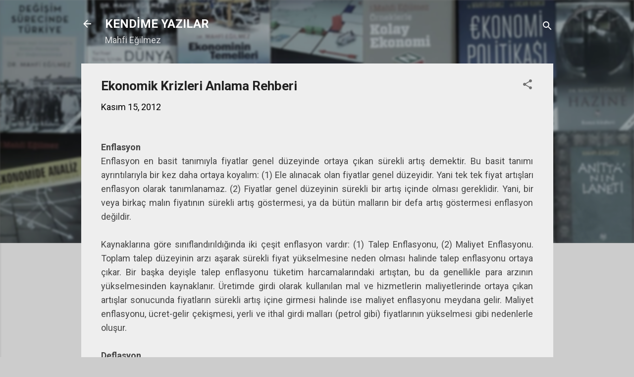

--- FILE ---
content_type: text/html; charset=UTF-8
request_url: https://www.mahfiegilmez.com/2012/11/ekonomik-krizleri-anlama-rehberi_15.html
body_size: 47374
content:
<!DOCTYPE html>
<html dir='ltr' lang='tr'>
<head>
<meta content='width=device-width, initial-scale=1' name='viewport'/>
<title>Ekonomik Krizleri Anlama Rehberi </title>
<meta content='text/html; charset=UTF-8' http-equiv='Content-Type'/>
<!-- Chrome, Firefox OS and Opera -->
<meta content='#cccccc' name='theme-color'/>
<!-- Windows Phone -->
<meta content='#cccccc' name='msapplication-navbutton-color'/>
<meta content='blogger' name='generator'/>
<link href='https://www.mahfiegilmez.com/favicon.ico' rel='icon' type='image/x-icon'/>
<link href='https://www.mahfiegilmez.com/2012/11/ekonomik-krizleri-anlama-rehberi_15.html' rel='canonical'/>
<link rel="alternate" type="application/atom+xml" title="KENDİME YAZILAR - Atom" href="https://www.mahfiegilmez.com/feeds/posts/default" />
<link rel="alternate" type="application/rss+xml" title="KENDİME YAZILAR - RSS" href="https://www.mahfiegilmez.com/feeds/posts/default?alt=rss" />
<link rel="service.post" type="application/atom+xml" title="KENDİME YAZILAR - Atom" href="https://www.blogger.com/feeds/2709216080693648313/posts/default" />

<link rel="alternate" type="application/atom+xml" title="KENDİME YAZILAR - Atom" href="https://www.mahfiegilmez.com/feeds/379245629063561161/comments/default" />
<!--Can't find substitution for tag [blog.ieCssRetrofitLinks]-->
<meta content='https://www.mahfiegilmez.com/2012/11/ekonomik-krizleri-anlama-rehberi_15.html' property='og:url'/>
<meta content='Ekonomik Krizleri Anlama Rehberi ' property='og:title'/>
<meta content='Mahfi Eğilmezin blogunda ekonomi, para ve maliye politikası, ekonomik krizler, felsefe ve Hitit tarihi üzerine yazı ve makaleler bulunmaktadır.' property='og:description'/>
<style type='text/css'>@font-face{font-family:'Roboto';font-style:italic;font-weight:300;font-stretch:100%;font-display:swap;src:url(//fonts.gstatic.com/s/roboto/v50/KFOKCnqEu92Fr1Mu53ZEC9_Vu3r1gIhOszmOClHrs6ljXfMMLt_QuAX-k3Yi128m0kN2.woff2)format('woff2');unicode-range:U+0460-052F,U+1C80-1C8A,U+20B4,U+2DE0-2DFF,U+A640-A69F,U+FE2E-FE2F;}@font-face{font-family:'Roboto';font-style:italic;font-weight:300;font-stretch:100%;font-display:swap;src:url(//fonts.gstatic.com/s/roboto/v50/KFOKCnqEu92Fr1Mu53ZEC9_Vu3r1gIhOszmOClHrs6ljXfMMLt_QuAz-k3Yi128m0kN2.woff2)format('woff2');unicode-range:U+0301,U+0400-045F,U+0490-0491,U+04B0-04B1,U+2116;}@font-face{font-family:'Roboto';font-style:italic;font-weight:300;font-stretch:100%;font-display:swap;src:url(//fonts.gstatic.com/s/roboto/v50/KFOKCnqEu92Fr1Mu53ZEC9_Vu3r1gIhOszmOClHrs6ljXfMMLt_QuAT-k3Yi128m0kN2.woff2)format('woff2');unicode-range:U+1F00-1FFF;}@font-face{font-family:'Roboto';font-style:italic;font-weight:300;font-stretch:100%;font-display:swap;src:url(//fonts.gstatic.com/s/roboto/v50/KFOKCnqEu92Fr1Mu53ZEC9_Vu3r1gIhOszmOClHrs6ljXfMMLt_QuAv-k3Yi128m0kN2.woff2)format('woff2');unicode-range:U+0370-0377,U+037A-037F,U+0384-038A,U+038C,U+038E-03A1,U+03A3-03FF;}@font-face{font-family:'Roboto';font-style:italic;font-weight:300;font-stretch:100%;font-display:swap;src:url(//fonts.gstatic.com/s/roboto/v50/KFOKCnqEu92Fr1Mu53ZEC9_Vu3r1gIhOszmOClHrs6ljXfMMLt_QuHT-k3Yi128m0kN2.woff2)format('woff2');unicode-range:U+0302-0303,U+0305,U+0307-0308,U+0310,U+0312,U+0315,U+031A,U+0326-0327,U+032C,U+032F-0330,U+0332-0333,U+0338,U+033A,U+0346,U+034D,U+0391-03A1,U+03A3-03A9,U+03B1-03C9,U+03D1,U+03D5-03D6,U+03F0-03F1,U+03F4-03F5,U+2016-2017,U+2034-2038,U+203C,U+2040,U+2043,U+2047,U+2050,U+2057,U+205F,U+2070-2071,U+2074-208E,U+2090-209C,U+20D0-20DC,U+20E1,U+20E5-20EF,U+2100-2112,U+2114-2115,U+2117-2121,U+2123-214F,U+2190,U+2192,U+2194-21AE,U+21B0-21E5,U+21F1-21F2,U+21F4-2211,U+2213-2214,U+2216-22FF,U+2308-230B,U+2310,U+2319,U+231C-2321,U+2336-237A,U+237C,U+2395,U+239B-23B7,U+23D0,U+23DC-23E1,U+2474-2475,U+25AF,U+25B3,U+25B7,U+25BD,U+25C1,U+25CA,U+25CC,U+25FB,U+266D-266F,U+27C0-27FF,U+2900-2AFF,U+2B0E-2B11,U+2B30-2B4C,U+2BFE,U+3030,U+FF5B,U+FF5D,U+1D400-1D7FF,U+1EE00-1EEFF;}@font-face{font-family:'Roboto';font-style:italic;font-weight:300;font-stretch:100%;font-display:swap;src:url(//fonts.gstatic.com/s/roboto/v50/KFOKCnqEu92Fr1Mu53ZEC9_Vu3r1gIhOszmOClHrs6ljXfMMLt_QuGb-k3Yi128m0kN2.woff2)format('woff2');unicode-range:U+0001-000C,U+000E-001F,U+007F-009F,U+20DD-20E0,U+20E2-20E4,U+2150-218F,U+2190,U+2192,U+2194-2199,U+21AF,U+21E6-21F0,U+21F3,U+2218-2219,U+2299,U+22C4-22C6,U+2300-243F,U+2440-244A,U+2460-24FF,U+25A0-27BF,U+2800-28FF,U+2921-2922,U+2981,U+29BF,U+29EB,U+2B00-2BFF,U+4DC0-4DFF,U+FFF9-FFFB,U+10140-1018E,U+10190-1019C,U+101A0,U+101D0-101FD,U+102E0-102FB,U+10E60-10E7E,U+1D2C0-1D2D3,U+1D2E0-1D37F,U+1F000-1F0FF,U+1F100-1F1AD,U+1F1E6-1F1FF,U+1F30D-1F30F,U+1F315,U+1F31C,U+1F31E,U+1F320-1F32C,U+1F336,U+1F378,U+1F37D,U+1F382,U+1F393-1F39F,U+1F3A7-1F3A8,U+1F3AC-1F3AF,U+1F3C2,U+1F3C4-1F3C6,U+1F3CA-1F3CE,U+1F3D4-1F3E0,U+1F3ED,U+1F3F1-1F3F3,U+1F3F5-1F3F7,U+1F408,U+1F415,U+1F41F,U+1F426,U+1F43F,U+1F441-1F442,U+1F444,U+1F446-1F449,U+1F44C-1F44E,U+1F453,U+1F46A,U+1F47D,U+1F4A3,U+1F4B0,U+1F4B3,U+1F4B9,U+1F4BB,U+1F4BF,U+1F4C8-1F4CB,U+1F4D6,U+1F4DA,U+1F4DF,U+1F4E3-1F4E6,U+1F4EA-1F4ED,U+1F4F7,U+1F4F9-1F4FB,U+1F4FD-1F4FE,U+1F503,U+1F507-1F50B,U+1F50D,U+1F512-1F513,U+1F53E-1F54A,U+1F54F-1F5FA,U+1F610,U+1F650-1F67F,U+1F687,U+1F68D,U+1F691,U+1F694,U+1F698,U+1F6AD,U+1F6B2,U+1F6B9-1F6BA,U+1F6BC,U+1F6C6-1F6CF,U+1F6D3-1F6D7,U+1F6E0-1F6EA,U+1F6F0-1F6F3,U+1F6F7-1F6FC,U+1F700-1F7FF,U+1F800-1F80B,U+1F810-1F847,U+1F850-1F859,U+1F860-1F887,U+1F890-1F8AD,U+1F8B0-1F8BB,U+1F8C0-1F8C1,U+1F900-1F90B,U+1F93B,U+1F946,U+1F984,U+1F996,U+1F9E9,U+1FA00-1FA6F,U+1FA70-1FA7C,U+1FA80-1FA89,U+1FA8F-1FAC6,U+1FACE-1FADC,U+1FADF-1FAE9,U+1FAF0-1FAF8,U+1FB00-1FBFF;}@font-face{font-family:'Roboto';font-style:italic;font-weight:300;font-stretch:100%;font-display:swap;src:url(//fonts.gstatic.com/s/roboto/v50/KFOKCnqEu92Fr1Mu53ZEC9_Vu3r1gIhOszmOClHrs6ljXfMMLt_QuAf-k3Yi128m0kN2.woff2)format('woff2');unicode-range:U+0102-0103,U+0110-0111,U+0128-0129,U+0168-0169,U+01A0-01A1,U+01AF-01B0,U+0300-0301,U+0303-0304,U+0308-0309,U+0323,U+0329,U+1EA0-1EF9,U+20AB;}@font-face{font-family:'Roboto';font-style:italic;font-weight:300;font-stretch:100%;font-display:swap;src:url(//fonts.gstatic.com/s/roboto/v50/KFOKCnqEu92Fr1Mu53ZEC9_Vu3r1gIhOszmOClHrs6ljXfMMLt_QuAb-k3Yi128m0kN2.woff2)format('woff2');unicode-range:U+0100-02BA,U+02BD-02C5,U+02C7-02CC,U+02CE-02D7,U+02DD-02FF,U+0304,U+0308,U+0329,U+1D00-1DBF,U+1E00-1E9F,U+1EF2-1EFF,U+2020,U+20A0-20AB,U+20AD-20C0,U+2113,U+2C60-2C7F,U+A720-A7FF;}@font-face{font-family:'Roboto';font-style:italic;font-weight:300;font-stretch:100%;font-display:swap;src:url(//fonts.gstatic.com/s/roboto/v50/KFOKCnqEu92Fr1Mu53ZEC9_Vu3r1gIhOszmOClHrs6ljXfMMLt_QuAj-k3Yi128m0g.woff2)format('woff2');unicode-range:U+0000-00FF,U+0131,U+0152-0153,U+02BB-02BC,U+02C6,U+02DA,U+02DC,U+0304,U+0308,U+0329,U+2000-206F,U+20AC,U+2122,U+2191,U+2193,U+2212,U+2215,U+FEFF,U+FFFD;}@font-face{font-family:'Roboto';font-style:normal;font-weight:400;font-stretch:100%;font-display:swap;src:url(//fonts.gstatic.com/s/roboto/v50/KFO7CnqEu92Fr1ME7kSn66aGLdTylUAMa3GUBHMdazTgWw.woff2)format('woff2');unicode-range:U+0460-052F,U+1C80-1C8A,U+20B4,U+2DE0-2DFF,U+A640-A69F,U+FE2E-FE2F;}@font-face{font-family:'Roboto';font-style:normal;font-weight:400;font-stretch:100%;font-display:swap;src:url(//fonts.gstatic.com/s/roboto/v50/KFO7CnqEu92Fr1ME7kSn66aGLdTylUAMa3iUBHMdazTgWw.woff2)format('woff2');unicode-range:U+0301,U+0400-045F,U+0490-0491,U+04B0-04B1,U+2116;}@font-face{font-family:'Roboto';font-style:normal;font-weight:400;font-stretch:100%;font-display:swap;src:url(//fonts.gstatic.com/s/roboto/v50/KFO7CnqEu92Fr1ME7kSn66aGLdTylUAMa3CUBHMdazTgWw.woff2)format('woff2');unicode-range:U+1F00-1FFF;}@font-face{font-family:'Roboto';font-style:normal;font-weight:400;font-stretch:100%;font-display:swap;src:url(//fonts.gstatic.com/s/roboto/v50/KFO7CnqEu92Fr1ME7kSn66aGLdTylUAMa3-UBHMdazTgWw.woff2)format('woff2');unicode-range:U+0370-0377,U+037A-037F,U+0384-038A,U+038C,U+038E-03A1,U+03A3-03FF;}@font-face{font-family:'Roboto';font-style:normal;font-weight:400;font-stretch:100%;font-display:swap;src:url(//fonts.gstatic.com/s/roboto/v50/KFO7CnqEu92Fr1ME7kSn66aGLdTylUAMawCUBHMdazTgWw.woff2)format('woff2');unicode-range:U+0302-0303,U+0305,U+0307-0308,U+0310,U+0312,U+0315,U+031A,U+0326-0327,U+032C,U+032F-0330,U+0332-0333,U+0338,U+033A,U+0346,U+034D,U+0391-03A1,U+03A3-03A9,U+03B1-03C9,U+03D1,U+03D5-03D6,U+03F0-03F1,U+03F4-03F5,U+2016-2017,U+2034-2038,U+203C,U+2040,U+2043,U+2047,U+2050,U+2057,U+205F,U+2070-2071,U+2074-208E,U+2090-209C,U+20D0-20DC,U+20E1,U+20E5-20EF,U+2100-2112,U+2114-2115,U+2117-2121,U+2123-214F,U+2190,U+2192,U+2194-21AE,U+21B0-21E5,U+21F1-21F2,U+21F4-2211,U+2213-2214,U+2216-22FF,U+2308-230B,U+2310,U+2319,U+231C-2321,U+2336-237A,U+237C,U+2395,U+239B-23B7,U+23D0,U+23DC-23E1,U+2474-2475,U+25AF,U+25B3,U+25B7,U+25BD,U+25C1,U+25CA,U+25CC,U+25FB,U+266D-266F,U+27C0-27FF,U+2900-2AFF,U+2B0E-2B11,U+2B30-2B4C,U+2BFE,U+3030,U+FF5B,U+FF5D,U+1D400-1D7FF,U+1EE00-1EEFF;}@font-face{font-family:'Roboto';font-style:normal;font-weight:400;font-stretch:100%;font-display:swap;src:url(//fonts.gstatic.com/s/roboto/v50/KFO7CnqEu92Fr1ME7kSn66aGLdTylUAMaxKUBHMdazTgWw.woff2)format('woff2');unicode-range:U+0001-000C,U+000E-001F,U+007F-009F,U+20DD-20E0,U+20E2-20E4,U+2150-218F,U+2190,U+2192,U+2194-2199,U+21AF,U+21E6-21F0,U+21F3,U+2218-2219,U+2299,U+22C4-22C6,U+2300-243F,U+2440-244A,U+2460-24FF,U+25A0-27BF,U+2800-28FF,U+2921-2922,U+2981,U+29BF,U+29EB,U+2B00-2BFF,U+4DC0-4DFF,U+FFF9-FFFB,U+10140-1018E,U+10190-1019C,U+101A0,U+101D0-101FD,U+102E0-102FB,U+10E60-10E7E,U+1D2C0-1D2D3,U+1D2E0-1D37F,U+1F000-1F0FF,U+1F100-1F1AD,U+1F1E6-1F1FF,U+1F30D-1F30F,U+1F315,U+1F31C,U+1F31E,U+1F320-1F32C,U+1F336,U+1F378,U+1F37D,U+1F382,U+1F393-1F39F,U+1F3A7-1F3A8,U+1F3AC-1F3AF,U+1F3C2,U+1F3C4-1F3C6,U+1F3CA-1F3CE,U+1F3D4-1F3E0,U+1F3ED,U+1F3F1-1F3F3,U+1F3F5-1F3F7,U+1F408,U+1F415,U+1F41F,U+1F426,U+1F43F,U+1F441-1F442,U+1F444,U+1F446-1F449,U+1F44C-1F44E,U+1F453,U+1F46A,U+1F47D,U+1F4A3,U+1F4B0,U+1F4B3,U+1F4B9,U+1F4BB,U+1F4BF,U+1F4C8-1F4CB,U+1F4D6,U+1F4DA,U+1F4DF,U+1F4E3-1F4E6,U+1F4EA-1F4ED,U+1F4F7,U+1F4F9-1F4FB,U+1F4FD-1F4FE,U+1F503,U+1F507-1F50B,U+1F50D,U+1F512-1F513,U+1F53E-1F54A,U+1F54F-1F5FA,U+1F610,U+1F650-1F67F,U+1F687,U+1F68D,U+1F691,U+1F694,U+1F698,U+1F6AD,U+1F6B2,U+1F6B9-1F6BA,U+1F6BC,U+1F6C6-1F6CF,U+1F6D3-1F6D7,U+1F6E0-1F6EA,U+1F6F0-1F6F3,U+1F6F7-1F6FC,U+1F700-1F7FF,U+1F800-1F80B,U+1F810-1F847,U+1F850-1F859,U+1F860-1F887,U+1F890-1F8AD,U+1F8B0-1F8BB,U+1F8C0-1F8C1,U+1F900-1F90B,U+1F93B,U+1F946,U+1F984,U+1F996,U+1F9E9,U+1FA00-1FA6F,U+1FA70-1FA7C,U+1FA80-1FA89,U+1FA8F-1FAC6,U+1FACE-1FADC,U+1FADF-1FAE9,U+1FAF0-1FAF8,U+1FB00-1FBFF;}@font-face{font-family:'Roboto';font-style:normal;font-weight:400;font-stretch:100%;font-display:swap;src:url(//fonts.gstatic.com/s/roboto/v50/KFO7CnqEu92Fr1ME7kSn66aGLdTylUAMa3OUBHMdazTgWw.woff2)format('woff2');unicode-range:U+0102-0103,U+0110-0111,U+0128-0129,U+0168-0169,U+01A0-01A1,U+01AF-01B0,U+0300-0301,U+0303-0304,U+0308-0309,U+0323,U+0329,U+1EA0-1EF9,U+20AB;}@font-face{font-family:'Roboto';font-style:normal;font-weight:400;font-stretch:100%;font-display:swap;src:url(//fonts.gstatic.com/s/roboto/v50/KFO7CnqEu92Fr1ME7kSn66aGLdTylUAMa3KUBHMdazTgWw.woff2)format('woff2');unicode-range:U+0100-02BA,U+02BD-02C5,U+02C7-02CC,U+02CE-02D7,U+02DD-02FF,U+0304,U+0308,U+0329,U+1D00-1DBF,U+1E00-1E9F,U+1EF2-1EFF,U+2020,U+20A0-20AB,U+20AD-20C0,U+2113,U+2C60-2C7F,U+A720-A7FF;}@font-face{font-family:'Roboto';font-style:normal;font-weight:400;font-stretch:100%;font-display:swap;src:url(//fonts.gstatic.com/s/roboto/v50/KFO7CnqEu92Fr1ME7kSn66aGLdTylUAMa3yUBHMdazQ.woff2)format('woff2');unicode-range:U+0000-00FF,U+0131,U+0152-0153,U+02BB-02BC,U+02C6,U+02DA,U+02DC,U+0304,U+0308,U+0329,U+2000-206F,U+20AC,U+2122,U+2191,U+2193,U+2212,U+2215,U+FEFF,U+FFFD;}@font-face{font-family:'Roboto';font-style:normal;font-weight:700;font-stretch:100%;font-display:swap;src:url(//fonts.gstatic.com/s/roboto/v50/KFO7CnqEu92Fr1ME7kSn66aGLdTylUAMa3GUBHMdazTgWw.woff2)format('woff2');unicode-range:U+0460-052F,U+1C80-1C8A,U+20B4,U+2DE0-2DFF,U+A640-A69F,U+FE2E-FE2F;}@font-face{font-family:'Roboto';font-style:normal;font-weight:700;font-stretch:100%;font-display:swap;src:url(//fonts.gstatic.com/s/roboto/v50/KFO7CnqEu92Fr1ME7kSn66aGLdTylUAMa3iUBHMdazTgWw.woff2)format('woff2');unicode-range:U+0301,U+0400-045F,U+0490-0491,U+04B0-04B1,U+2116;}@font-face{font-family:'Roboto';font-style:normal;font-weight:700;font-stretch:100%;font-display:swap;src:url(//fonts.gstatic.com/s/roboto/v50/KFO7CnqEu92Fr1ME7kSn66aGLdTylUAMa3CUBHMdazTgWw.woff2)format('woff2');unicode-range:U+1F00-1FFF;}@font-face{font-family:'Roboto';font-style:normal;font-weight:700;font-stretch:100%;font-display:swap;src:url(//fonts.gstatic.com/s/roboto/v50/KFO7CnqEu92Fr1ME7kSn66aGLdTylUAMa3-UBHMdazTgWw.woff2)format('woff2');unicode-range:U+0370-0377,U+037A-037F,U+0384-038A,U+038C,U+038E-03A1,U+03A3-03FF;}@font-face{font-family:'Roboto';font-style:normal;font-weight:700;font-stretch:100%;font-display:swap;src:url(//fonts.gstatic.com/s/roboto/v50/KFO7CnqEu92Fr1ME7kSn66aGLdTylUAMawCUBHMdazTgWw.woff2)format('woff2');unicode-range:U+0302-0303,U+0305,U+0307-0308,U+0310,U+0312,U+0315,U+031A,U+0326-0327,U+032C,U+032F-0330,U+0332-0333,U+0338,U+033A,U+0346,U+034D,U+0391-03A1,U+03A3-03A9,U+03B1-03C9,U+03D1,U+03D5-03D6,U+03F0-03F1,U+03F4-03F5,U+2016-2017,U+2034-2038,U+203C,U+2040,U+2043,U+2047,U+2050,U+2057,U+205F,U+2070-2071,U+2074-208E,U+2090-209C,U+20D0-20DC,U+20E1,U+20E5-20EF,U+2100-2112,U+2114-2115,U+2117-2121,U+2123-214F,U+2190,U+2192,U+2194-21AE,U+21B0-21E5,U+21F1-21F2,U+21F4-2211,U+2213-2214,U+2216-22FF,U+2308-230B,U+2310,U+2319,U+231C-2321,U+2336-237A,U+237C,U+2395,U+239B-23B7,U+23D0,U+23DC-23E1,U+2474-2475,U+25AF,U+25B3,U+25B7,U+25BD,U+25C1,U+25CA,U+25CC,U+25FB,U+266D-266F,U+27C0-27FF,U+2900-2AFF,U+2B0E-2B11,U+2B30-2B4C,U+2BFE,U+3030,U+FF5B,U+FF5D,U+1D400-1D7FF,U+1EE00-1EEFF;}@font-face{font-family:'Roboto';font-style:normal;font-weight:700;font-stretch:100%;font-display:swap;src:url(//fonts.gstatic.com/s/roboto/v50/KFO7CnqEu92Fr1ME7kSn66aGLdTylUAMaxKUBHMdazTgWw.woff2)format('woff2');unicode-range:U+0001-000C,U+000E-001F,U+007F-009F,U+20DD-20E0,U+20E2-20E4,U+2150-218F,U+2190,U+2192,U+2194-2199,U+21AF,U+21E6-21F0,U+21F3,U+2218-2219,U+2299,U+22C4-22C6,U+2300-243F,U+2440-244A,U+2460-24FF,U+25A0-27BF,U+2800-28FF,U+2921-2922,U+2981,U+29BF,U+29EB,U+2B00-2BFF,U+4DC0-4DFF,U+FFF9-FFFB,U+10140-1018E,U+10190-1019C,U+101A0,U+101D0-101FD,U+102E0-102FB,U+10E60-10E7E,U+1D2C0-1D2D3,U+1D2E0-1D37F,U+1F000-1F0FF,U+1F100-1F1AD,U+1F1E6-1F1FF,U+1F30D-1F30F,U+1F315,U+1F31C,U+1F31E,U+1F320-1F32C,U+1F336,U+1F378,U+1F37D,U+1F382,U+1F393-1F39F,U+1F3A7-1F3A8,U+1F3AC-1F3AF,U+1F3C2,U+1F3C4-1F3C6,U+1F3CA-1F3CE,U+1F3D4-1F3E0,U+1F3ED,U+1F3F1-1F3F3,U+1F3F5-1F3F7,U+1F408,U+1F415,U+1F41F,U+1F426,U+1F43F,U+1F441-1F442,U+1F444,U+1F446-1F449,U+1F44C-1F44E,U+1F453,U+1F46A,U+1F47D,U+1F4A3,U+1F4B0,U+1F4B3,U+1F4B9,U+1F4BB,U+1F4BF,U+1F4C8-1F4CB,U+1F4D6,U+1F4DA,U+1F4DF,U+1F4E3-1F4E6,U+1F4EA-1F4ED,U+1F4F7,U+1F4F9-1F4FB,U+1F4FD-1F4FE,U+1F503,U+1F507-1F50B,U+1F50D,U+1F512-1F513,U+1F53E-1F54A,U+1F54F-1F5FA,U+1F610,U+1F650-1F67F,U+1F687,U+1F68D,U+1F691,U+1F694,U+1F698,U+1F6AD,U+1F6B2,U+1F6B9-1F6BA,U+1F6BC,U+1F6C6-1F6CF,U+1F6D3-1F6D7,U+1F6E0-1F6EA,U+1F6F0-1F6F3,U+1F6F7-1F6FC,U+1F700-1F7FF,U+1F800-1F80B,U+1F810-1F847,U+1F850-1F859,U+1F860-1F887,U+1F890-1F8AD,U+1F8B0-1F8BB,U+1F8C0-1F8C1,U+1F900-1F90B,U+1F93B,U+1F946,U+1F984,U+1F996,U+1F9E9,U+1FA00-1FA6F,U+1FA70-1FA7C,U+1FA80-1FA89,U+1FA8F-1FAC6,U+1FACE-1FADC,U+1FADF-1FAE9,U+1FAF0-1FAF8,U+1FB00-1FBFF;}@font-face{font-family:'Roboto';font-style:normal;font-weight:700;font-stretch:100%;font-display:swap;src:url(//fonts.gstatic.com/s/roboto/v50/KFO7CnqEu92Fr1ME7kSn66aGLdTylUAMa3OUBHMdazTgWw.woff2)format('woff2');unicode-range:U+0102-0103,U+0110-0111,U+0128-0129,U+0168-0169,U+01A0-01A1,U+01AF-01B0,U+0300-0301,U+0303-0304,U+0308-0309,U+0323,U+0329,U+1EA0-1EF9,U+20AB;}@font-face{font-family:'Roboto';font-style:normal;font-weight:700;font-stretch:100%;font-display:swap;src:url(//fonts.gstatic.com/s/roboto/v50/KFO7CnqEu92Fr1ME7kSn66aGLdTylUAMa3KUBHMdazTgWw.woff2)format('woff2');unicode-range:U+0100-02BA,U+02BD-02C5,U+02C7-02CC,U+02CE-02D7,U+02DD-02FF,U+0304,U+0308,U+0329,U+1D00-1DBF,U+1E00-1E9F,U+1EF2-1EFF,U+2020,U+20A0-20AB,U+20AD-20C0,U+2113,U+2C60-2C7F,U+A720-A7FF;}@font-face{font-family:'Roboto';font-style:normal;font-weight:700;font-stretch:100%;font-display:swap;src:url(//fonts.gstatic.com/s/roboto/v50/KFO7CnqEu92Fr1ME7kSn66aGLdTylUAMa3yUBHMdazQ.woff2)format('woff2');unicode-range:U+0000-00FF,U+0131,U+0152-0153,U+02BB-02BC,U+02C6,U+02DA,U+02DC,U+0304,U+0308,U+0329,U+2000-206F,U+20AC,U+2122,U+2191,U+2193,U+2212,U+2215,U+FEFF,U+FFFD;}</style>
<style id='page-skin-1' type='text/css'><!--
/*! normalize.css v3.0.1 | MIT License | git.io/normalize */html{font-family:sans-serif;-ms-text-size-adjust:100%;-webkit-text-size-adjust:100%}body{margin:0}article,aside,details,figcaption,figure,footer,header,hgroup,main,nav,section,summary{display:block}audio,canvas,progress,video{display:inline-block;vertical-align:baseline}audio:not([controls]){display:none;height:0}[hidden],template{display:none}a{background:transparent}a:active,a:hover{outline:0}abbr[title]{border-bottom:1px dotted}b,strong{font-weight:bold}dfn{font-style:italic}h1{font-size:2em;margin:.67em 0}mark{background:#ff0;color:#000}small{font-size:80%}sub,sup{font-size:75%;line-height:0;position:relative;vertical-align:baseline}sup{top:-0.5em}sub{bottom:-0.25em}img{border:0}svg:not(:root){overflow:hidden}figure{margin:1em 40px}hr{-moz-box-sizing:content-box;box-sizing:content-box;height:0}pre{overflow:auto}code,kbd,pre,samp{font-family:monospace,monospace;font-size:1em}button,input,optgroup,select,textarea{color:inherit;font:inherit;margin:0}button{overflow:visible}button,select{text-transform:none}button,html input[type="button"],input[type="reset"],input[type="submit"]{-webkit-appearance:button;cursor:pointer}button[disabled],html input[disabled]{cursor:default}button::-moz-focus-inner,input::-moz-focus-inner{border:0;padding:0}input{line-height:normal}input[type="checkbox"],input[type="radio"]{box-sizing:border-box;padding:0}input[type="number"]::-webkit-inner-spin-button,input[type="number"]::-webkit-outer-spin-button{height:auto}input[type="search"]{-webkit-appearance:textfield;-moz-box-sizing:content-box;-webkit-box-sizing:content-box;box-sizing:content-box}input[type="search"]::-webkit-search-cancel-button,input[type="search"]::-webkit-search-decoration{-webkit-appearance:none}fieldset{border:1px solid #c0c0c0;margin:0 2px;padding:.35em .625em .75em}legend{border:0;padding:0}textarea{overflow:auto}optgroup{font-weight:bold}table{border-collapse:collapse;border-spacing:0}td,th{padding:0}
/*!************************************************
* Blogger Template Style
* Name: Contempo
**************************************************/
body{
overflow-wrap:break-word;
word-break:break-word;
word-wrap:break-word
}
.hidden{
display:none
}
.invisible{
visibility:hidden
}
.container::after,.float-container::after{
clear:both;
content:"";
display:table
}
.clearboth{
clear:both
}
#comments .comment .comment-actions,.subscribe-popup .FollowByEmail .follow-by-email-submit,.widget.Profile .profile-link,.widget.Profile .profile-link.visit-profile{
background:0 0;
border:0;
box-shadow:none;
color:#2196f3;
cursor:pointer;
font-size:14px;
font-weight:700;
outline:0;
text-decoration:none;
text-transform:uppercase;
width:auto
}
.dim-overlay{
background-color:rgba(0,0,0,.54);
height:100vh;
left:0;
position:fixed;
top:0;
width:100%
}
#sharing-dim-overlay{
background-color:transparent
}
input::-ms-clear{
display:none
}
.blogger-logo,.svg-icon-24.blogger-logo{
fill:#ff9800;
opacity:1
}
.loading-spinner-large{
-webkit-animation:mspin-rotate 1.568s infinite linear;
animation:mspin-rotate 1.568s infinite linear;
height:48px;
overflow:hidden;
position:absolute;
width:48px;
z-index:200
}
.loading-spinner-large>div{
-webkit-animation:mspin-revrot 5332ms infinite steps(4);
animation:mspin-revrot 5332ms infinite steps(4)
}
.loading-spinner-large>div>div{
-webkit-animation:mspin-singlecolor-large-film 1333ms infinite steps(81);
animation:mspin-singlecolor-large-film 1333ms infinite steps(81);
background-size:100%;
height:48px;
width:3888px
}
.mspin-black-large>div>div,.mspin-grey_54-large>div>div{
background-image:url(https://www.blogblog.com/indie/mspin_black_large.svg)
}
.mspin-white-large>div>div{
background-image:url(https://www.blogblog.com/indie/mspin_white_large.svg)
}
.mspin-grey_54-large{
opacity:.54
}
@-webkit-keyframes mspin-singlecolor-large-film{
from{
-webkit-transform:translateX(0);
transform:translateX(0)
}
to{
-webkit-transform:translateX(-3888px);
transform:translateX(-3888px)
}
}
@keyframes mspin-singlecolor-large-film{
from{
-webkit-transform:translateX(0);
transform:translateX(0)
}
to{
-webkit-transform:translateX(-3888px);
transform:translateX(-3888px)
}
}
@-webkit-keyframes mspin-rotate{
from{
-webkit-transform:rotate(0);
transform:rotate(0)
}
to{
-webkit-transform:rotate(360deg);
transform:rotate(360deg)
}
}
@keyframes mspin-rotate{
from{
-webkit-transform:rotate(0);
transform:rotate(0)
}
to{
-webkit-transform:rotate(360deg);
transform:rotate(360deg)
}
}
@-webkit-keyframes mspin-revrot{
from{
-webkit-transform:rotate(0);
transform:rotate(0)
}
to{
-webkit-transform:rotate(-360deg);
transform:rotate(-360deg)
}
}
@keyframes mspin-revrot{
from{
-webkit-transform:rotate(0);
transform:rotate(0)
}
to{
-webkit-transform:rotate(-360deg);
transform:rotate(-360deg)
}
}
.skip-navigation{
background-color:#fff;
box-sizing:border-box;
color:#000;
display:block;
height:0;
left:0;
line-height:50px;
overflow:hidden;
padding-top:0;
position:fixed;
text-align:center;
top:0;
-webkit-transition:box-shadow .3s,height .3s,padding-top .3s;
transition:box-shadow .3s,height .3s,padding-top .3s;
width:100%;
z-index:900
}
.skip-navigation:focus{
box-shadow:0 4px 5px 0 rgba(0,0,0,.14),0 1px 10px 0 rgba(0,0,0,.12),0 2px 4px -1px rgba(0,0,0,.2);
height:50px
}
#main{
outline:0
}
.main-heading{
position:absolute;
clip:rect(1px,1px,1px,1px);
padding:0;
border:0;
height:1px;
width:1px;
overflow:hidden
}
.Attribution{
margin-top:1em;
text-align:center
}
.Attribution .blogger img,.Attribution .blogger svg{
vertical-align:bottom
}
.Attribution .blogger img{
margin-right:.5em
}
.Attribution div{
line-height:24px;
margin-top:.5em
}
.Attribution .copyright,.Attribution .image-attribution{
font-size:.7em;
margin-top:1.5em
}
.BLOG_mobile_video_class{
display:none
}
.bg-photo{
background-attachment:scroll!important
}
body .CSS_LIGHTBOX{
z-index:900
}
.extendable .show-less,.extendable .show-more{
border-color:#2196f3;
color:#2196f3;
margin-top:8px
}
.extendable .show-less.hidden,.extendable .show-more.hidden{
display:none
}
.inline-ad{
display:none;
max-width:100%;
overflow:hidden
}
.adsbygoogle{
display:block
}
#cookieChoiceInfo{
bottom:0;
top:auto
}
iframe.b-hbp-video{
border:0
}
.post-body img{
max-width:100%
}
.post-body iframe{
max-width:100%
}
.post-body a[imageanchor="1"]{
display:inline-block
}
.byline{
margin-right:1em
}
.byline:last-child{
margin-right:0
}
.link-copied-dialog{
max-width:520px;
outline:0
}
.link-copied-dialog .modal-dialog-buttons{
margin-top:8px
}
.link-copied-dialog .goog-buttonset-default{
background:0 0;
border:0
}
.link-copied-dialog .goog-buttonset-default:focus{
outline:0
}
.paging-control-container{
margin-bottom:16px
}
.paging-control-container .paging-control{
display:inline-block
}
.paging-control-container .comment-range-text::after,.paging-control-container .paging-control{
color:#2196f3
}
.paging-control-container .comment-range-text,.paging-control-container .paging-control{
margin-right:8px
}
.paging-control-container .comment-range-text::after,.paging-control-container .paging-control::after{
content:"\b7";
cursor:default;
padding-left:8px;
pointer-events:none
}
.paging-control-container .comment-range-text:last-child::after,.paging-control-container .paging-control:last-child::after{
content:none
}
.byline.reactions iframe{
height:20px
}
.b-notification{
color:#000;
background-color:#fff;
border-bottom:solid 1px #000;
box-sizing:border-box;
padding:16px 32px;
text-align:center
}
.b-notification.visible{
-webkit-transition:margin-top .3s cubic-bezier(.4,0,.2,1);
transition:margin-top .3s cubic-bezier(.4,0,.2,1)
}
.b-notification.invisible{
position:absolute
}
.b-notification-close{
position:absolute;
right:8px;
top:8px
}
.no-posts-message{
line-height:40px;
text-align:center
}
@media screen and (max-width:800px){
body.item-view .post-body a[imageanchor="1"][style*="float: left;"],body.item-view .post-body a[imageanchor="1"][style*="float: right;"]{
float:none!important;
clear:none!important
}
body.item-view .post-body a[imageanchor="1"] img{
display:block;
height:auto;
margin:0 auto
}
body.item-view .post-body>.separator:first-child>a[imageanchor="1"]:first-child{
margin-top:20px
}
.post-body a[imageanchor]{
display:block
}
body.item-view .post-body a[imageanchor="1"]{
margin-left:0!important;
margin-right:0!important
}
body.item-view .post-body a[imageanchor="1"]+a[imageanchor="1"]{
margin-top:16px
}
}
.item-control{
display:none
}
#comments{
border-top:1px dashed rgba(0,0,0,.54);
margin-top:20px;
padding:20px
}
#comments .comment-thread ol{
margin:0;
padding-left:0;
padding-left:0
}
#comments .comment .comment-replybox-single,#comments .comment-thread .comment-replies{
margin-left:60px
}
#comments .comment-thread .thread-count{
display:none
}
#comments .comment{
list-style-type:none;
padding:0 0 30px;
position:relative
}
#comments .comment .comment{
padding-bottom:8px
}
.comment .avatar-image-container{
position:absolute
}
.comment .avatar-image-container img{
border-radius:50%
}
.avatar-image-container svg,.comment .avatar-image-container .avatar-icon{
border-radius:50%;
border:solid 1px #707070;
box-sizing:border-box;
fill:#707070;
height:35px;
margin:0;
padding:7px;
width:35px
}
.comment .comment-block{
margin-top:10px;
margin-left:60px;
padding-bottom:0
}
#comments .comment-author-header-wrapper{
margin-left:40px
}
#comments .comment .thread-expanded .comment-block{
padding-bottom:20px
}
#comments .comment .comment-header .user,#comments .comment .comment-header .user a{
color:#212121;
font-style:normal;
font-weight:700
}
#comments .comment .comment-actions{
bottom:0;
margin-bottom:15px;
position:absolute
}
#comments .comment .comment-actions>*{
margin-right:8px
}
#comments .comment .comment-header .datetime{
bottom:0;
color:rgba(33,33,33,.54);
display:inline-block;
font-size:13px;
font-style:italic;
margin-left:8px
}
#comments .comment .comment-footer .comment-timestamp a,#comments .comment .comment-header .datetime a{
color:rgba(33,33,33,.54)
}
#comments .comment .comment-content,.comment .comment-body{
margin-top:12px;
word-break:break-word
}
.comment-body{
margin-bottom:12px
}
#comments.embed[data-num-comments="0"]{
border:0;
margin-top:0;
padding-top:0
}
#comments.embed[data-num-comments="0"] #comment-post-message,#comments.embed[data-num-comments="0"] div.comment-form>p,#comments.embed[data-num-comments="0"] p.comment-footer{
display:none
}
#comment-editor-src{
display:none
}
.comments .comments-content .loadmore.loaded{
max-height:0;
opacity:0;
overflow:hidden
}
.extendable .remaining-items{
height:0;
overflow:hidden;
-webkit-transition:height .3s cubic-bezier(.4,0,.2,1);
transition:height .3s cubic-bezier(.4,0,.2,1)
}
.extendable .remaining-items.expanded{
height:auto
}
.svg-icon-24,.svg-icon-24-button{
cursor:pointer;
height:24px;
width:24px;
min-width:24px
}
.touch-icon{
margin:-12px;
padding:12px
}
.touch-icon:active,.touch-icon:focus{
background-color:rgba(153,153,153,.4);
border-radius:50%
}
svg:not(:root).touch-icon{
overflow:visible
}
html[dir=rtl] .rtl-reversible-icon{
-webkit-transform:scaleX(-1);
-ms-transform:scaleX(-1);
transform:scaleX(-1)
}
.svg-icon-24-button,.touch-icon-button{
background:0 0;
border:0;
margin:0;
outline:0;
padding:0
}
.touch-icon-button .touch-icon:active,.touch-icon-button .touch-icon:focus{
background-color:transparent
}
.touch-icon-button:active .touch-icon,.touch-icon-button:focus .touch-icon{
background-color:rgba(153,153,153,.4);
border-radius:50%
}
.Profile .default-avatar-wrapper .avatar-icon{
border-radius:50%;
border:solid 1px #707070;
box-sizing:border-box;
fill:#707070;
margin:0
}
.Profile .individual .default-avatar-wrapper .avatar-icon{
padding:25px
}
.Profile .individual .avatar-icon,.Profile .individual .profile-img{
height:120px;
width:120px
}
.Profile .team .default-avatar-wrapper .avatar-icon{
padding:8px
}
.Profile .team .avatar-icon,.Profile .team .default-avatar-wrapper,.Profile .team .profile-img{
height:40px;
width:40px
}
.snippet-container{
margin:0;
position:relative;
overflow:hidden
}
.snippet-fade{
bottom:0;
box-sizing:border-box;
position:absolute;
width:96px
}
.snippet-fade{
right:0
}
.snippet-fade:after{
content:"\2026"
}
.snippet-fade:after{
float:right
}
.post-bottom{
-webkit-box-align:center;
-webkit-align-items:center;
-ms-flex-align:center;
align-items:center;
display:-webkit-box;
display:-webkit-flex;
display:-ms-flexbox;
display:flex;
-webkit-flex-wrap:wrap;
-ms-flex-wrap:wrap;
flex-wrap:wrap
}
.post-footer{
-webkit-box-flex:1;
-webkit-flex:1 1 auto;
-ms-flex:1 1 auto;
flex:1 1 auto;
-webkit-flex-wrap:wrap;
-ms-flex-wrap:wrap;
flex-wrap:wrap;
-webkit-box-ordinal-group:2;
-webkit-order:1;
-ms-flex-order:1;
order:1
}
.post-footer>*{
-webkit-box-flex:0;
-webkit-flex:0 1 auto;
-ms-flex:0 1 auto;
flex:0 1 auto
}
.post-footer .byline:last-child{
margin-right:1em
}
.jump-link{
-webkit-box-flex:0;
-webkit-flex:0 0 auto;
-ms-flex:0 0 auto;
flex:0 0 auto;
-webkit-box-ordinal-group:3;
-webkit-order:2;
-ms-flex-order:2;
order:2
}
.centered-top-container.sticky{
left:0;
position:fixed;
right:0;
top:0;
width:auto;
z-index:50;
-webkit-transition-property:opacity,-webkit-transform;
transition-property:opacity,-webkit-transform;
transition-property:transform,opacity;
transition-property:transform,opacity,-webkit-transform;
-webkit-transition-duration:.2s;
transition-duration:.2s;
-webkit-transition-timing-function:cubic-bezier(.4,0,.2,1);
transition-timing-function:cubic-bezier(.4,0,.2,1)
}
.centered-top-placeholder{
display:none
}
.collapsed-header .centered-top-placeholder{
display:block
}
.centered-top-container .Header .replaced h1,.centered-top-placeholder .Header .replaced h1{
display:none
}
.centered-top-container.sticky .Header .replaced h1{
display:block
}
.centered-top-container.sticky .Header .header-widget{
background:0 0
}
.centered-top-container.sticky .Header .header-image-wrapper{
display:none
}
.centered-top-container img,.centered-top-placeholder img{
max-width:100%
}
.collapsible{
-webkit-transition:height .3s cubic-bezier(.4,0,.2,1);
transition:height .3s cubic-bezier(.4,0,.2,1)
}
.collapsible,.collapsible>summary{
display:block;
overflow:hidden
}
.collapsible>:not(summary){
display:none
}
.collapsible[open]>:not(summary){
display:block
}
.collapsible:focus,.collapsible>summary:focus{
outline:0
}
.collapsible>summary{
cursor:pointer;
display:block;
padding:0
}
.collapsible:focus>summary,.collapsible>summary:focus{
background-color:transparent
}
.collapsible>summary::-webkit-details-marker{
display:none
}
.collapsible-title{
-webkit-box-align:center;
-webkit-align-items:center;
-ms-flex-align:center;
align-items:center;
display:-webkit-box;
display:-webkit-flex;
display:-ms-flexbox;
display:flex
}
.collapsible-title .title{
-webkit-box-flex:1;
-webkit-flex:1 1 auto;
-ms-flex:1 1 auto;
flex:1 1 auto;
-webkit-box-ordinal-group:1;
-webkit-order:0;
-ms-flex-order:0;
order:0;
overflow:hidden;
text-overflow:ellipsis;
white-space:nowrap
}
.collapsible-title .chevron-down,.collapsible[open] .collapsible-title .chevron-up{
display:block
}
.collapsible-title .chevron-up,.collapsible[open] .collapsible-title .chevron-down{
display:none
}
.flat-button{
cursor:pointer;
display:inline-block;
font-weight:700;
text-transform:uppercase;
border-radius:2px;
padding:8px;
margin:-8px
}
.flat-icon-button{
background:0 0;
border:0;
margin:0;
outline:0;
padding:0;
margin:-12px;
padding:12px;
cursor:pointer;
box-sizing:content-box;
display:inline-block;
line-height:0
}
.flat-icon-button,.flat-icon-button .splash-wrapper{
border-radius:50%
}
.flat-icon-button .splash.animate{
-webkit-animation-duration:.3s;
animation-duration:.3s
}
.overflowable-container{
max-height:49.6px;
overflow:hidden;
position:relative
}
.overflow-button{
cursor:pointer
}
#overflowable-dim-overlay{
background:0 0
}
.overflow-popup{
box-shadow:0 2px 2px 0 rgba(0,0,0,.14),0 3px 1px -2px rgba(0,0,0,.2),0 1px 5px 0 rgba(0,0,0,.12);
background-color:#ffffff;
left:0;
max-width:calc(100% - 32px);
position:absolute;
top:0;
visibility:hidden;
z-index:101
}
.overflow-popup ul{
list-style:none
}
.overflow-popup .tabs li,.overflow-popup li{
display:block;
height:auto
}
.overflow-popup .tabs li{
padding-left:0;
padding-right:0
}
.overflow-button.hidden,.overflow-popup .tabs li.hidden,.overflow-popup li.hidden{
display:none
}
.pill-button{
background:0 0;
border:1px solid;
border-radius:12px;
cursor:pointer;
display:inline-block;
padding:4px 16px;
text-transform:uppercase
}
.ripple{
position:relative
}
.ripple>*{
z-index:1
}
.splash-wrapper{
bottom:0;
left:0;
overflow:hidden;
pointer-events:none;
position:absolute;
right:0;
top:0;
z-index:0
}
.splash{
background:#ccc;
border-radius:100%;
display:block;
opacity:.6;
position:absolute;
-webkit-transform:scale(0);
-ms-transform:scale(0);
transform:scale(0)
}
.splash.animate{
-webkit-animation:ripple-effect .4s linear;
animation:ripple-effect .4s linear
}
@-webkit-keyframes ripple-effect{
100%{
opacity:0;
-webkit-transform:scale(2.5);
transform:scale(2.5)
}
}
@keyframes ripple-effect{
100%{
opacity:0;
-webkit-transform:scale(2.5);
transform:scale(2.5)
}
}
.search{
display:-webkit-box;
display:-webkit-flex;
display:-ms-flexbox;
display:flex;
line-height:24px;
width:24px
}
.search.focused{
width:100%
}
.search.focused .section{
width:100%
}
.search form{
z-index:101
}
.search h3{
display:none
}
.search form{
display:-webkit-box;
display:-webkit-flex;
display:-ms-flexbox;
display:flex;
-webkit-box-flex:1;
-webkit-flex:1 0 0;
-ms-flex:1 0 0px;
flex:1 0 0;
border-bottom:solid 1px transparent;
padding-bottom:8px
}
.search form>*{
display:none
}
.search.focused form>*{
display:block
}
.search .search-input label{
display:none
}
.centered-top-placeholder.cloned .search form{
z-index:30
}
.search.focused form{
border-color:#ffffff;
position:relative;
width:auto
}
.collapsed-header .centered-top-container .search.focused form{
border-bottom-color:transparent
}
.search-expand{
-webkit-box-flex:0;
-webkit-flex:0 0 auto;
-ms-flex:0 0 auto;
flex:0 0 auto
}
.search-expand-text{
display:none
}
.search-close{
display:inline;
vertical-align:middle
}
.search-input{
-webkit-box-flex:1;
-webkit-flex:1 0 1px;
-ms-flex:1 0 1px;
flex:1 0 1px
}
.search-input input{
background:0 0;
border:0;
box-sizing:border-box;
color:#ffffff;
display:inline-block;
outline:0;
width:calc(100% - 48px)
}
.search-input input.no-cursor{
color:transparent;
text-shadow:0 0 0 #ffffff
}
.collapsed-header .centered-top-container .search-action,.collapsed-header .centered-top-container .search-input input{
color:#212121
}
.collapsed-header .centered-top-container .search-input input.no-cursor{
color:transparent;
text-shadow:0 0 0 #212121
}
.collapsed-header .centered-top-container .search-input input.no-cursor:focus,.search-input input.no-cursor:focus{
outline:0
}
.search-focused>*{
visibility:hidden
}
.search-focused .search,.search-focused .search-icon{
visibility:visible
}
.search.focused .search-action{
display:block
}
.search.focused .search-action:disabled{
opacity:.3
}
.widget.Sharing .sharing-button{
display:none
}
.widget.Sharing .sharing-buttons li{
padding:0
}
.widget.Sharing .sharing-buttons li span{
display:none
}
.post-share-buttons{
position:relative
}
.centered-bottom .share-buttons .svg-icon-24,.share-buttons .svg-icon-24{
fill:#212121
}
.sharing-open.touch-icon-button:active .touch-icon,.sharing-open.touch-icon-button:focus .touch-icon{
background-color:transparent
}
.share-buttons{
background-color:#ffffff;
border-radius:2px;
box-shadow:0 2px 2px 0 rgba(0,0,0,.14),0 3px 1px -2px rgba(0,0,0,.2),0 1px 5px 0 rgba(0,0,0,.12);
color:#212121;
list-style:none;
margin:0;
padding:8px 0;
position:absolute;
top:-11px;
min-width:200px;
z-index:101
}
.share-buttons.hidden{
display:none
}
.sharing-button{
background:0 0;
border:0;
margin:0;
outline:0;
padding:0;
cursor:pointer
}
.share-buttons li{
margin:0;
height:48px
}
.share-buttons li:last-child{
margin-bottom:0
}
.share-buttons li .sharing-platform-button{
box-sizing:border-box;
cursor:pointer;
display:block;
height:100%;
margin-bottom:0;
padding:0 16px;
position:relative;
width:100%
}
.share-buttons li .sharing-platform-button:focus,.share-buttons li .sharing-platform-button:hover{
background-color:rgba(128,128,128,.1);
outline:0
}
.share-buttons li svg[class*=" sharing-"],.share-buttons li svg[class^=sharing-]{
position:absolute;
top:10px
}
.share-buttons li span.sharing-platform-button{
position:relative;
top:0
}
.share-buttons li .platform-sharing-text{
display:block;
font-size:16px;
line-height:48px;
white-space:nowrap
}
.share-buttons li .platform-sharing-text{
margin-left:56px
}
.sidebar-container{
background-color:#ffffff;
max-width:300px;
overflow-y:auto;
-webkit-transition-property:-webkit-transform;
transition-property:-webkit-transform;
transition-property:transform;
transition-property:transform,-webkit-transform;
-webkit-transition-duration:.3s;
transition-duration:.3s;
-webkit-transition-timing-function:cubic-bezier(0,0,.2,1);
transition-timing-function:cubic-bezier(0,0,.2,1);
width:300px;
z-index:101;
-webkit-overflow-scrolling:touch
}
.sidebar-container .navigation{
line-height:0;
padding:16px
}
.sidebar-container .sidebar-back{
cursor:pointer
}
.sidebar-container .widget{
background:0 0;
margin:0 16px;
padding:16px 0
}
.sidebar-container .widget .title{
color:#212121;
margin:0
}
.sidebar-container .widget ul{
list-style:none;
margin:0;
padding:0
}
.sidebar-container .widget ul ul{
margin-left:1em
}
.sidebar-container .widget li{
font-size:16px;
line-height:normal
}
.sidebar-container .widget+.widget{
border-top:1px dashed #cccccc
}
.BlogArchive li{
margin:16px 0
}
.BlogArchive li:last-child{
margin-bottom:0
}
.Label li a{
display:inline-block
}
.BlogArchive .post-count,.Label .label-count{
float:right;
margin-left:.25em
}
.BlogArchive .post-count::before,.Label .label-count::before{
content:"("
}
.BlogArchive .post-count::after,.Label .label-count::after{
content:")"
}
.widget.Translate .skiptranslate>div{
display:block!important
}
.widget.Profile .profile-link{
display:-webkit-box;
display:-webkit-flex;
display:-ms-flexbox;
display:flex
}
.widget.Profile .team-member .default-avatar-wrapper,.widget.Profile .team-member .profile-img{
-webkit-box-flex:0;
-webkit-flex:0 0 auto;
-ms-flex:0 0 auto;
flex:0 0 auto;
margin-right:1em
}
.widget.Profile .individual .profile-link{
-webkit-box-orient:vertical;
-webkit-box-direction:normal;
-webkit-flex-direction:column;
-ms-flex-direction:column;
flex-direction:column
}
.widget.Profile .team .profile-link .profile-name{
-webkit-align-self:center;
-ms-flex-item-align:center;
align-self:center;
display:block;
-webkit-box-flex:1;
-webkit-flex:1 1 auto;
-ms-flex:1 1 auto;
flex:1 1 auto
}
.dim-overlay{
background-color:rgba(0,0,0,.54);
z-index:100
}
body.sidebar-visible{
overflow-y:hidden
}
@media screen and (max-width:1518px){
.sidebar-container{
bottom:0;
position:fixed;
top:0;
left:0;
right:auto
}
.sidebar-container.sidebar-invisible{
-webkit-transition-timing-function:cubic-bezier(.4,0,.6,1);
transition-timing-function:cubic-bezier(.4,0,.6,1);
-webkit-transform:translateX(-300px);
-ms-transform:translateX(-300px);
transform:translateX(-300px)
}
}
@media screen and (min-width:1519px){
.sidebar-container{
position:absolute;
top:0;
left:0;
right:auto
}
.sidebar-container .navigation{
display:none
}
}
.dialog{
box-shadow:0 2px 2px 0 rgba(0,0,0,.14),0 3px 1px -2px rgba(0,0,0,.2),0 1px 5px 0 rgba(0,0,0,.12);
background:#EEEEEE;
box-sizing:border-box;
color:#444444;
padding:30px;
position:fixed;
text-align:center;
width:calc(100% - 24px);
z-index:101
}
.dialog input[type=email],.dialog input[type=text]{
background-color:transparent;
border:0;
border-bottom:solid 1px rgba(68,68,68,.12);
color:#444444;
display:block;
font-family:Roboto, sans-serif;
font-size:16px;
line-height:24px;
margin:auto;
padding-bottom:7px;
outline:0;
text-align:center;
width:100%
}
.dialog input[type=email]::-webkit-input-placeholder,.dialog input[type=text]::-webkit-input-placeholder{
color:#444444
}
.dialog input[type=email]::-moz-placeholder,.dialog input[type=text]::-moz-placeholder{
color:#444444
}
.dialog input[type=email]:-ms-input-placeholder,.dialog input[type=text]:-ms-input-placeholder{
color:#444444
}
.dialog input[type=email]::-ms-input-placeholder,.dialog input[type=text]::-ms-input-placeholder{
color:#444444
}
.dialog input[type=email]::placeholder,.dialog input[type=text]::placeholder{
color:#444444
}
.dialog input[type=email]:focus,.dialog input[type=text]:focus{
border-bottom:solid 2px #2196f3;
padding-bottom:6px
}
.dialog input.no-cursor{
color:transparent;
text-shadow:0 0 0 #444444
}
.dialog input.no-cursor:focus{
outline:0
}
.dialog input.no-cursor:focus{
outline:0
}
.dialog input[type=submit]{
font-family:Roboto, sans-serif
}
.dialog .goog-buttonset-default{
color:#2196f3
}
.subscribe-popup{
max-width:364px
}
.subscribe-popup h3{
color:#212121;
font-size:1.8em;
margin-top:0
}
.subscribe-popup .FollowByEmail h3{
display:none
}
.subscribe-popup .FollowByEmail .follow-by-email-submit{
color:#2196f3;
display:inline-block;
margin:0 auto;
margin-top:24px;
width:auto;
white-space:normal
}
.subscribe-popup .FollowByEmail .follow-by-email-submit:disabled{
cursor:default;
opacity:.3
}
@media (max-width:800px){
.blog-name div.widget.Subscribe{
margin-bottom:16px
}
body.item-view .blog-name div.widget.Subscribe{
margin:8px auto 16px auto;
width:100%
}
}
.tabs{
list-style:none
}
.tabs li{
display:inline-block
}
.tabs li a{
cursor:pointer;
display:inline-block;
font-weight:700;
text-transform:uppercase;
padding:12px 8px
}
.tabs .selected{
border-bottom:4px solid #eeeeee
}
.tabs .selected a{
color:#eeeeee
}
body#layout .bg-photo,body#layout .bg-photo-overlay{
display:none
}
body#layout .page_body{
padding:0;
position:relative;
top:0
}
body#layout .page{
display:inline-block;
left:inherit;
position:relative;
vertical-align:top;
width:540px
}
body#layout .centered{
max-width:954px
}
body#layout .navigation{
display:none
}
body#layout .sidebar-container{
display:inline-block;
width:40%
}
body#layout .hamburger-menu,body#layout .search{
display:none
}
.centered-top-container .svg-icon-24,body.collapsed-header .centered-top-placeholder .svg-icon-24{
fill:#ffffff
}
.sidebar-container .svg-icon-24{
fill:#707070
}
.centered-bottom .svg-icon-24,body.collapsed-header .centered-top-container .svg-icon-24{
fill:#707070
}
.centered-bottom .share-buttons .svg-icon-24,.share-buttons .svg-icon-24{
fill:#212121
}
body{
background-color:#cccccc;
color:#444444;
font:normal normal 18px Roboto, sans-serif;
margin:0;
min-height:100vh
}
img{
max-width:100%
}
h3{
color:#444444;
font-size:16px
}
a{
text-decoration:none;
color:#2196f3
}
a:visited{
color:#2196f3
}
a:hover{
color:#2196f3
}
blockquote{
color:#444444;
font:italic 300 16px Roboto, sans-serif;
font-size:x-large;
text-align:center
}
.pill-button{
font-size:12px
}
.bg-photo-container{
height:490px;
overflow:hidden;
position:absolute;
width:100%;
z-index:1
}
.bg-photo{
background:#cccccc url(//1.bp.blogspot.com/-bz1OfIRbwZQ/X8uQ6XHeoHI/AAAAAAAAc7I/z97NTXFRHIMOQBlKZzMJs9FXRcvTd7IngCK4BGAYYCw/s100/20201205_150631-2500-1058.jpg) repeat scroll top left;
background-attachment:scroll;
background-size:cover;
-webkit-filter:blur(2px);
filter:blur(2px);
height:calc(100% + 2 * 2px);
left:-2px;
position:absolute;
top:-2px;
width:calc(100% + 2 * 2px)
}
.bg-photo-overlay{
background:rgba(0,0,0,.26);
background-size:cover;
height:490px;
position:absolute;
width:100%;
z-index:2
}
.hamburger-menu{
float:left;
margin-top:0
}
.sticky .hamburger-menu{
float:none;
position:absolute
}
.search{
border-bottom:solid 1px rgba(255, 255, 255, 0);
float:right;
position:relative;
-webkit-transition-property:width;
transition-property:width;
-webkit-transition-duration:.5s;
transition-duration:.5s;
-webkit-transition-timing-function:cubic-bezier(.4,0,.2,1);
transition-timing-function:cubic-bezier(.4,0,.2,1);
z-index:101
}
.search .dim-overlay{
background-color:transparent
}
.search form{
height:36px;
-webkit-transition-property:border-color;
transition-property:border-color;
-webkit-transition-delay:.5s;
transition-delay:.5s;
-webkit-transition-duration:.2s;
transition-duration:.2s;
-webkit-transition-timing-function:cubic-bezier(.4,0,.2,1);
transition-timing-function:cubic-bezier(.4,0,.2,1)
}
.search.focused{
width:calc(100% - 48px)
}
.search.focused form{
display:-webkit-box;
display:-webkit-flex;
display:-ms-flexbox;
display:flex;
-webkit-box-flex:1;
-webkit-flex:1 0 1px;
-ms-flex:1 0 1px;
flex:1 0 1px;
border-color:#ffffff;
margin-left:-24px;
padding-left:36px;
position:relative;
width:auto
}
.item-view .search,.sticky .search{
right:0;
float:none;
margin-left:0;
position:absolute
}
.item-view .search.focused,.sticky .search.focused{
width:calc(100% - 50px)
}
.item-view .search.focused form,.sticky .search.focused form{
border-bottom-color:#444444
}
.centered-top-placeholder.cloned .search form{
z-index:30
}
.search_button{
-webkit-box-flex:0;
-webkit-flex:0 0 24px;
-ms-flex:0 0 24px;
flex:0 0 24px;
-webkit-box-orient:vertical;
-webkit-box-direction:normal;
-webkit-flex-direction:column;
-ms-flex-direction:column;
flex-direction:column
}
.search_button svg{
margin-top:0
}
.search-input{
height:48px
}
.search-input input{
display:block;
color:#ffffff;
font:16px Roboto, sans-serif;
height:48px;
line-height:48px;
padding:0;
width:100%
}
.search-input input::-webkit-input-placeholder{
color:#ffffff;
opacity:.3
}
.search-input input::-moz-placeholder{
color:#ffffff;
opacity:.3
}
.search-input input:-ms-input-placeholder{
color:#ffffff;
opacity:.3
}
.search-input input::-ms-input-placeholder{
color:#ffffff;
opacity:.3
}
.search-input input::placeholder{
color:#ffffff;
opacity:.3
}
.search-action{
background:0 0;
border:0;
color:#ffffff;
cursor:pointer;
display:none;
height:48px;
margin-top:0
}
.sticky .search-action{
color:#444444
}
.search.focused .search-action{
display:block
}
.search.focused .search-action:disabled{
opacity:.3
}
.page_body{
position:relative;
z-index:20
}
.page_body .widget{
margin-bottom:16px
}
.page_body .centered{
box-sizing:border-box;
display:-webkit-box;
display:-webkit-flex;
display:-ms-flexbox;
display:flex;
-webkit-box-orient:vertical;
-webkit-box-direction:normal;
-webkit-flex-direction:column;
-ms-flex-direction:column;
flex-direction:column;
margin:0 auto;
max-width:985px;
min-height:100vh;
padding:24px 0
}
.page_body .centered>*{
-webkit-box-flex:0;
-webkit-flex:0 0 auto;
-ms-flex:0 0 auto;
flex:0 0 auto
}
.page_body .centered>#footer{
margin-top:auto
}
.blog-name{
margin:24px 0 16px 0
}
.item-view .blog-name,.sticky .blog-name{
box-sizing:border-box;
margin-left:36px;
min-height:48px;
opacity:1;
padding-top:12px
}
.blog-name .subscribe-section-container{
margin-bottom:32px;
text-align:center;
-webkit-transition-property:opacity;
transition-property:opacity;
-webkit-transition-duration:.5s;
transition-duration:.5s
}
.item-view .blog-name .subscribe-section-container,.sticky .blog-name .subscribe-section-container{
margin:0 0 8px 0
}
.blog-name .PageList{
margin-top:16px;
padding-top:8px;
text-align:center
}
.blog-name .PageList .overflowable-contents{
width:100%
}
.blog-name .PageList h3.title{
color:#ffffff;
margin:8px auto;
text-align:center;
width:100%
}
.centered-top-container .blog-name{
-webkit-transition-property:opacity;
transition-property:opacity;
-webkit-transition-duration:.5s;
transition-duration:.5s
}
.item-view .return_link{
margin-bottom:12px;
margin-top:12px;
position:absolute
}
.item-view .blog-name{
display:-webkit-box;
display:-webkit-flex;
display:-ms-flexbox;
display:flex;
-webkit-flex-wrap:wrap;
-ms-flex-wrap:wrap;
flex-wrap:wrap;
margin:0 48px 27px 48px
}
.item-view .subscribe-section-container{
-webkit-box-flex:0;
-webkit-flex:0 0 auto;
-ms-flex:0 0 auto;
flex:0 0 auto
}
.item-view #header,.item-view .Header{
margin-bottom:5px;
margin-right:15px
}
.item-view .sticky .Header{
margin-bottom:0
}
.item-view .Header p{
margin:10px 0 0 0;
text-align:left
}
.item-view .post-share-buttons-bottom{
margin-right:16px
}
.sticky{
background:#EEEEEE;
box-shadow:0 0 20px 0 rgba(0,0,0,.7);
box-sizing:border-box;
margin-left:0
}
.sticky #header{
margin-bottom:8px;
margin-right:8px
}
.sticky .centered-top{
margin:4px auto;
max-width:953px;
min-height:48px
}
.sticky .blog-name{
display:-webkit-box;
display:-webkit-flex;
display:-ms-flexbox;
display:flex;
margin:0 48px
}
.sticky .blog-name #header{
-webkit-box-flex:0;
-webkit-flex:0 1 auto;
-ms-flex:0 1 auto;
flex:0 1 auto;
-webkit-box-ordinal-group:2;
-webkit-order:1;
-ms-flex-order:1;
order:1;
overflow:hidden
}
.sticky .blog-name .subscribe-section-container{
-webkit-box-flex:0;
-webkit-flex:0 0 auto;
-ms-flex:0 0 auto;
flex:0 0 auto;
-webkit-box-ordinal-group:3;
-webkit-order:2;
-ms-flex-order:2;
order:2
}
.sticky .Header h1{
overflow:hidden;
text-overflow:ellipsis;
white-space:nowrap;
margin-right:-10px;
margin-bottom:-10px;
padding-right:10px;
padding-bottom:10px
}
.sticky .Header p{
display:none
}
.sticky .PageList{
display:none
}
.search-focused>*{
visibility:visible
}
.search-focused .hamburger-menu{
visibility:visible
}
.item-view .search-focused .blog-name,.sticky .search-focused .blog-name{
opacity:0
}
.centered-bottom,.centered-top-container,.centered-top-placeholder{
padding:0 16px
}
.centered-top{
position:relative
}
.item-view .centered-top.search-focused .subscribe-section-container,.sticky .centered-top.search-focused .subscribe-section-container{
opacity:0
}
.page_body.has-vertical-ads .centered .centered-bottom{
display:inline-block;
width:calc(100% - 176px)
}
.Header h1{
color:#ffffff;
font:normal bold 50px Roboto, sans-serif;
line-height:normal;
margin:0 0 13px 0;
text-align:center;
width:100%
}
.Header h1 a,.Header h1 a:hover,.Header h1 a:visited{
color:#ffffff
}
.item-view .Header h1,.sticky .Header h1{
font-size:24px;
line-height:24px;
margin:0;
text-align:left
}
.sticky .Header h1{
color:#444444
}
.sticky .Header h1 a,.sticky .Header h1 a:hover,.sticky .Header h1 a:visited{
color:#444444
}
.Header p{
color:#ffffff;
margin:0 0 13px 0;
opacity:.8;
text-align:center
}
.widget .title{
line-height:28px
}
.BlogArchive li{
font-size:16px
}
.BlogArchive .post-count{
color:#444444
}
#page_body .FeaturedPost,.Blog .blog-posts .post-outer-container{
background:#EEEEEE;
min-height:40px;
padding:30px 40px;
width:auto
}
.Blog .blog-posts .post-outer-container:last-child{
margin-bottom:0
}
.Blog .blog-posts .post-outer-container .post-outer{
border:0;
position:relative;
padding-bottom:.25em
}
.post-outer-container{
margin-bottom:16px
}
.post:first-child{
margin-top:0
}
.post .thumb{
float:left;
height:20%;
width:20%
}
.post-share-buttons-bottom,.post-share-buttons-top{
float:right
}
.post-share-buttons-bottom{
margin-right:24px
}
.post-footer,.post-header{
clear:left;
color:#000000;
margin:0;
width:inherit
}
.blog-pager{
text-align:center
}
.blog-pager a{
color:#2196f3
}
.blog-pager a:visited{
color:#2196f3
}
.blog-pager a:hover{
color:#2196f3
}
.post-title{
font:normal bold 26px Roboto, sans-serif;
float:left;
margin:0 0 8px 0;
max-width:calc(100% - 48px)
}
.post-title a{
font:normal bold 30px Roboto, sans-serif
}
.post-title,.post-title a,.post-title a:hover,.post-title a:visited{
color:#212121
}
.post-body{
color:#444444;
font:normal normal 18px Roboto, sans-serif;
line-height:1.6em;
margin:1.5em 0 2em 0;
display:block
}
.post-body img{
height:inherit
}
.post-body .snippet-thumbnail{
float:left;
margin:0;
margin-right:2em;
max-height:128px;
max-width:128px
}
.post-body .snippet-thumbnail img{
max-width:100%
}
.main .FeaturedPost .widget-content{
border:0;
position:relative;
padding-bottom:.25em
}
.FeaturedPost img{
margin-top:2em
}
.FeaturedPost .snippet-container{
margin:2em 0
}
.FeaturedPost .snippet-container p{
margin:0
}
.FeaturedPost .snippet-thumbnail{
float:none;
height:auto;
margin-bottom:2em;
margin-right:0;
overflow:hidden;
max-height:calc(600px + 2em);
max-width:100%;
text-align:center;
width:100%
}
.FeaturedPost .snippet-thumbnail img{
max-width:100%;
width:100%
}
.byline{
color:#000000;
display:inline-block;
line-height:24px;
margin-top:8px;
vertical-align:top
}
.byline.post-author:first-child{
margin-right:0
}
.byline.reactions .reactions-label{
line-height:22px;
vertical-align:top
}
.byline.post-share-buttons{
position:relative;
display:inline-block;
margin-top:0;
width:100%
}
.byline.post-share-buttons .sharing{
float:right
}
.flat-button.ripple:hover{
background-color:rgba(33,150,243,.12)
}
.flat-button.ripple .splash{
background-color:rgba(33,150,243,.4)
}
a.timestamp-link,a:active.timestamp-link,a:visited.timestamp-link{
color:inherit;
font:inherit;
text-decoration:inherit
}
.post-share-buttons{
margin-left:0
}
.clear-sharing{
min-height:24px
}
.comment-link{
color:#2196f3;
position:relative
}
.comment-link .num_comments{
margin-left:8px;
vertical-align:top
}
#comment-holder .continue{
display:none
}
#comment-editor{
margin-bottom:20px;
margin-top:20px
}
#comments .comment-form h4,#comments h3.title{
position:absolute;
clip:rect(1px,1px,1px,1px);
padding:0;
border:0;
height:1px;
width:1px;
overflow:hidden
}
.post-filter-message{
background-color:rgba(0,0,0,.7);
color:#fff;
display:table;
margin-bottom:16px;
width:100%
}
.post-filter-message div{
display:table-cell;
padding:15px 28px
}
.post-filter-message div:last-child{
padding-left:0;
text-align:right
}
.post-filter-message a{
white-space:nowrap
}
.post-filter-message .search-label,.post-filter-message .search-query{
font-weight:700;
color:#2196f3
}
#blog-pager{
margin:2em 0
}
#blog-pager a{
color:#2196f3;
font-size:14px
}
.subscribe-button{
border-color:#ffffff;
color:#ffffff
}
.sticky .subscribe-button{
border-color:#444444;
color:#444444
}
.tabs{
margin:0 auto;
padding:0
}
.tabs li{
margin:0 8px;
vertical-align:top
}
.tabs .overflow-button a,.tabs li a{
color:#eeeeee;
font:normal normal 100% normal 15px Roboto, sans-serif;
line-height:21.6px
}
.tabs .overflow-button a{
padding:12px 8px
}
.overflow-popup .tabs li{
text-align:left
}
.overflow-popup li a{
color:#757575;
display:block;
padding:8px 20px
}
.overflow-popup li.selected a{
color:#212121
}
a.report_abuse{
font-weight:400
}
.Label li,.Label span.label-size,.byline.post-labels a{
background-color:#f7f7f7;
border:1px solid #f7f7f7;
border-radius:15px;
display:inline-block;
margin:4px 4px 4px 0;
padding:3px 8px
}
.Label a,.byline.post-labels a{
color:#000000
}
.Label ul{
list-style:none;
padding:0
}
.PopularPosts{
background-color:#eeeeee;
padding:30px 40px
}
.PopularPosts .item-content{
color:#757575;
margin-top:24px
}
.PopularPosts a,.PopularPosts a:hover,.PopularPosts a:visited{
color:#2196f3
}
.PopularPosts .post-title,.PopularPosts .post-title a,.PopularPosts .post-title a:hover,.PopularPosts .post-title a:visited{
color:#212121;
font-size:18px;
font-weight:700;
line-height:24px
}
.PopularPosts,.PopularPosts h3.title a{
color:#444444;
font:normal normal 18px Roboto, sans-serif
}
.main .PopularPosts{
padding:16px 40px
}
.PopularPosts h3.title{
font-size:14px;
margin:0
}
.PopularPosts h3.post-title{
margin-bottom:0
}
.PopularPosts .byline{
color:#000000
}
.PopularPosts .jump-link{
float:right;
margin-top:16px
}
.PopularPosts .post-header .byline{
font-size:.9em;
font-style:italic;
margin-top:6px
}
.PopularPosts ul{
list-style:none;
padding:0;
margin:0
}
.PopularPosts .post{
padding:20px 0
}
.PopularPosts .post+.post{
border-top:1px dashed #cccccc
}
.PopularPosts .item-thumbnail{
float:left;
margin-right:32px
}
.PopularPosts .item-thumbnail img{
height:88px;
padding:0;
width:88px
}
.inline-ad{
margin-bottom:16px
}
.desktop-ad .inline-ad{
display:block
}
.adsbygoogle{
overflow:hidden
}
.vertical-ad-container{
float:right;
margin-right:16px;
width:128px
}
.vertical-ad-container .AdSense+.AdSense{
margin-top:16px
}
.inline-ad-placeholder,.vertical-ad-placeholder{
background:#EEEEEE;
border:1px solid #000;
opacity:.9;
vertical-align:middle;
text-align:center
}
.inline-ad-placeholder span,.vertical-ad-placeholder span{
margin-top:290px;
display:block;
text-transform:uppercase;
font-weight:700;
color:#212121
}
.vertical-ad-placeholder{
height:600px
}
.vertical-ad-placeholder span{
margin-top:290px;
padding:0 40px
}
.inline-ad-placeholder{
height:90px
}
.inline-ad-placeholder span{
margin-top:36px
}
.Attribution{
color:#757575
}
.Attribution a,.Attribution a:hover,.Attribution a:visited{
color:#2196f3
}
.Attribution svg{
fill:#707070
}
.sidebar-container{
box-shadow:1px 1px 3px rgba(0,0,0,.1)
}
.sidebar-container,.sidebar-container .sidebar_bottom{
background-color:#ffffff
}
.sidebar-container .navigation,.sidebar-container .sidebar_top_wrapper{
background-color:#ffffff
}
.sidebar-container .sidebar_top{
overflow:auto
}
.sidebar-container .sidebar_bottom{
width:100%;
padding-top:16px
}
.sidebar-container .widget:first-child{
padding-top:0
}
.sidebar_top .widget.Profile{
padding-bottom:16px
}
.widget.Profile{
margin:0;
width:100%
}
.widget.Profile h2{
display:none
}
.widget.Profile h3.title{
color:#000000;
margin:16px 32px
}
.widget.Profile .individual{
text-align:center
}
.widget.Profile .individual .profile-link{
padding:1em
}
.widget.Profile .individual .default-avatar-wrapper .avatar-icon{
margin:auto
}
.widget.Profile .team{
margin-bottom:32px;
margin-left:32px;
margin-right:32px
}
.widget.Profile ul{
list-style:none;
padding:0
}
.widget.Profile li{
margin:10px 0
}
.widget.Profile .profile-img{
border-radius:50%;
float:none
}
.widget.Profile .profile-link{
color:#212121;
font-size:.9em;
margin-bottom:1em;
opacity:.87;
overflow:hidden
}
.widget.Profile .profile-link.visit-profile{
border-style:solid;
border-width:1px;
border-radius:12px;
cursor:pointer;
font-size:12px;
font-weight:400;
padding:5px 20px;
display:inline-block;
line-height:normal
}
.widget.Profile dd{
color:#000000;
margin:0 16px
}
.widget.Profile location{
margin-bottom:1em
}
.widget.Profile .profile-textblock{
font-size:14px;
line-height:24px;
position:relative
}
body.sidebar-visible .page_body{
overflow-y:scroll
}
body.sidebar-visible .bg-photo-container{
overflow-y:scroll
}
@media screen and (min-width:1519px){
.sidebar-container{
margin-top:490px;
min-height:calc(100% - 490px);
overflow:visible;
z-index:32
}
.sidebar-container .sidebar_top_wrapper{
background-color:#f7f7f7;
height:490px;
margin-top:-490px
}
.sidebar-container .sidebar_top{
display:-webkit-box;
display:-webkit-flex;
display:-ms-flexbox;
display:flex;
height:490px;
-webkit-box-orient:horizontal;
-webkit-box-direction:normal;
-webkit-flex-direction:row;
-ms-flex-direction:row;
flex-direction:row;
max-height:490px
}
.sidebar-container .sidebar_bottom{
max-width:300px;
width:300px
}
body.collapsed-header .sidebar-container{
z-index:15
}
.sidebar-container .sidebar_top:empty{
display:none
}
.sidebar-container .sidebar_top>:only-child{
-webkit-box-flex:0;
-webkit-flex:0 0 auto;
-ms-flex:0 0 auto;
flex:0 0 auto;
-webkit-align-self:center;
-ms-flex-item-align:center;
align-self:center;
width:100%
}
.sidebar_top_wrapper.no-items{
display:none
}
}
.post-snippet.snippet-container{
max-height:120px
}
.post-snippet .snippet-item{
line-height:24px
}
.post-snippet .snippet-fade{
background:-webkit-linear-gradient(left,#EEEEEE 0,#EEEEEE 20%,rgba(238, 238, 238, 0) 100%);
background:linear-gradient(to left,#EEEEEE 0,#EEEEEE 20%,rgba(238, 238, 238, 0) 100%);
color:#444444;
height:24px
}
.popular-posts-snippet.snippet-container{
max-height:72px
}
.popular-posts-snippet .snippet-item{
line-height:24px
}
.PopularPosts .popular-posts-snippet .snippet-fade{
color:#444444;
height:24px
}
.main .popular-posts-snippet .snippet-fade{
background:-webkit-linear-gradient(left,#eeeeee 0,#eeeeee 20%,rgba(238, 238, 238, 0) 100%);
background:linear-gradient(to left,#eeeeee 0,#eeeeee 20%,rgba(238, 238, 238, 0) 100%)
}
.sidebar_bottom .popular-posts-snippet .snippet-fade{
background:-webkit-linear-gradient(left,#ffffff 0,#ffffff 20%,rgba(255, 255, 255, 0) 100%);
background:linear-gradient(to left,#ffffff 0,#ffffff 20%,rgba(255, 255, 255, 0) 100%)
}
.profile-snippet.snippet-container{
max-height:192px
}
.has-location .profile-snippet.snippet-container{
max-height:144px
}
.profile-snippet .snippet-item{
line-height:24px
}
.profile-snippet .snippet-fade{
background:-webkit-linear-gradient(left,#ffffff 0,#ffffff 20%,rgba(255, 255, 255, 0) 100%);
background:linear-gradient(to left,#ffffff 0,#ffffff 20%,rgba(255, 255, 255, 0) 100%);
color:#000000;
height:24px
}
@media screen and (min-width:1519px){
.profile-snippet .snippet-fade{
background:-webkit-linear-gradient(left,#f7f7f7 0,#f7f7f7 20%,rgba(247, 247, 247, 0) 100%);
background:linear-gradient(to left,#f7f7f7 0,#f7f7f7 20%,rgba(247, 247, 247, 0) 100%)
}
}
@media screen and (max-width:800px){
.blog-name{
margin-top:0
}
body.item-view .blog-name{
margin:0 48px
}
.centered-bottom{
padding:8px
}
body.item-view .centered-bottom{
padding:0
}
.page_body .centered{
padding:10px 0
}
body.item-view #header,body.item-view .widget.Header{
margin-right:0
}
body.collapsed-header .centered-top-container .blog-name{
display:block
}
body.collapsed-header .centered-top-container .widget.Header h1{
text-align:center
}
.widget.Header header{
padding:0
}
.widget.Header h1{
font-size:26.667px;
line-height:26.667px;
margin-bottom:13px
}
body.item-view .widget.Header h1{
text-align:center
}
body.item-view .widget.Header p{
text-align:center
}
.blog-name .widget.PageList{
padding:0
}
body.item-view .centered-top{
margin-bottom:5px
}
.search-action,.search-input{
margin-bottom:-8px
}
.search form{
margin-bottom:8px
}
body.item-view .subscribe-section-container{
margin:5px 0 0 0;
width:100%
}
#page_body.section div.widget.FeaturedPost,div.widget.PopularPosts{
padding:16px
}
div.widget.Blog .blog-posts .post-outer-container{
padding:16px
}
div.widget.Blog .blog-posts .post-outer-container .post-outer{
padding:0
}
.post:first-child{
margin:0
}
.post-body .snippet-thumbnail{
margin:0 3vw 3vw 0
}
.post-body .snippet-thumbnail img{
height:20vw;
width:20vw;
max-height:128px;
max-width:128px
}
div.widget.PopularPosts div.item-thumbnail{
margin:0 3vw 3vw 0
}
div.widget.PopularPosts div.item-thumbnail img{
height:20vw;
width:20vw;
max-height:88px;
max-width:88px
}
.post-title{
line-height:1
}
.post-title,.post-title a{
font-size:20px
}
#page_body.section div.widget.FeaturedPost h3 a{
font-size:22px
}
.mobile-ad .inline-ad{
display:block
}
.page_body.has-vertical-ads .vertical-ad-container,.page_body.has-vertical-ads .vertical-ad-container ins{
display:none
}
.page_body.has-vertical-ads .centered .centered-bottom,.page_body.has-vertical-ads .centered .centered-top{
display:block;
width:auto
}
div.post-filter-message div{
padding:8px 16px
}
}
@media screen and (min-width:1519px){
body{
position:relative
}
body.item-view .blog-name{
margin-left:48px
}
.page_body{
margin-left:300px
}
.search{
margin-left:0
}
.search.focused{
width:100%
}
.sticky{
padding-left:300px
}
.hamburger-menu{
display:none
}
body.collapsed-header .page_body .centered-top-container{
padding-left:300px;
padding-right:0;
width:100%
}
body.collapsed-header .centered-top-container .search.focused{
width:100%
}
body.collapsed-header .centered-top-container .blog-name{
margin-left:0
}
body.collapsed-header.item-view .centered-top-container .search.focused{
width:calc(100% - 50px)
}
body.collapsed-header.item-view .centered-top-container .blog-name{
margin-left:40px
}
}
.jump-link {
font-size: 14px;
}
--></style>
<style id='template-skin-1' type='text/css'><!--
body#layout .hidden,
body#layout .invisible {
display: inherit;
}
body#layout .navigation {
display: none;
}
body#layout .page,
body#layout .sidebar_top,
body#layout .sidebar_bottom {
display: inline-block;
left: inherit;
position: relative;
vertical-align: top;
}
body#layout .page {
float: right;
margin-left: 20px;
width: 55%;
}
body#layout .sidebar-container {
float: right;
width: 40%;
}
body#layout .hamburger-menu {
display: none;
}
--></style>
<style>
    .bg-photo {background-image:url(\/\/1.bp.blogspot.com\/-bz1OfIRbwZQ\/X8uQ6XHeoHI\/AAAAAAAAc7I\/z97NTXFRHIMOQBlKZzMJs9FXRcvTd7IngCK4BGAYYCw\/s100\/20201205_150631-2500-1058.jpg);}
    
@media (max-width: 480px) { .bg-photo {background-image:url(\/\/1.bp.blogspot.com\/-bz1OfIRbwZQ\/X8uQ6XHeoHI\/AAAAAAAAc7I\/z97NTXFRHIMOQBlKZzMJs9FXRcvTd7IngCK4BGAYYCw\/w480\/20201205_150631-2500-1058.jpg);}}
@media (max-width: 640px) and (min-width: 481px) { .bg-photo {background-image:url(\/\/1.bp.blogspot.com\/-bz1OfIRbwZQ\/X8uQ6XHeoHI\/AAAAAAAAc7I\/z97NTXFRHIMOQBlKZzMJs9FXRcvTd7IngCK4BGAYYCw\/w640\/20201205_150631-2500-1058.jpg);}}
@media (max-width: 800px) and (min-width: 641px) { .bg-photo {background-image:url(\/\/1.bp.blogspot.com\/-bz1OfIRbwZQ\/X8uQ6XHeoHI\/AAAAAAAAc7I\/z97NTXFRHIMOQBlKZzMJs9FXRcvTd7IngCK4BGAYYCw\/w800\/20201205_150631-2500-1058.jpg);}}
@media (max-width: 1200px) and (min-width: 801px) { .bg-photo {background-image:url(\/\/1.bp.blogspot.com\/-bz1OfIRbwZQ\/X8uQ6XHeoHI\/AAAAAAAAc7I\/z97NTXFRHIMOQBlKZzMJs9FXRcvTd7IngCK4BGAYYCw\/w1200\/20201205_150631-2500-1058.jpg);}}
/* Last tag covers anything over one higher than the previous max-size cap. */
@media (min-width: 1201px) { .bg-photo {background-image:url(\/\/1.bp.blogspot.com\/-bz1OfIRbwZQ\/X8uQ6XHeoHI\/AAAAAAAAc7I\/z97NTXFRHIMOQBlKZzMJs9FXRcvTd7IngCK4BGAYYCw\/w1600\/20201205_150631-2500-1058.jpg);}}
  </style>
<script type='text/javascript'>
        (function(i,s,o,g,r,a,m){i['GoogleAnalyticsObject']=r;i[r]=i[r]||function(){
        (i[r].q=i[r].q||[]).push(arguments)},i[r].l=1*new Date();a=s.createElement(o),
        m=s.getElementsByTagName(o)[0];a.async=1;a.src=g;m.parentNode.insertBefore(a,m)
        })(window,document,'script','https://www.google-analytics.com/analytics.js','ga');
        ga('create', 'UA-47379621-1', 'auto', 'blogger');
        ga('blogger.send', 'pageview');
      </script>
<script async='async' src='https://www.gstatic.com/external_hosted/clipboardjs/clipboard.min.js'></script>
<link href='https://www.blogger.com/dyn-css/authorization.css?targetBlogID=2709216080693648313&amp;zx=e9292bba-7058-47e4-a994-b3a020217423' media='none' onload='if(media!=&#39;all&#39;)media=&#39;all&#39;' rel='stylesheet'/><noscript><link href='https://www.blogger.com/dyn-css/authorization.css?targetBlogID=2709216080693648313&amp;zx=e9292bba-7058-47e4-a994-b3a020217423' rel='stylesheet'/></noscript>
<meta name='google-adsense-platform-account' content='ca-host-pub-1556223355139109'/>
<meta name='google-adsense-platform-domain' content='blogspot.com'/>

</head>
<body class='item-view version-1-3-3 variant-indie_light'>
<a class='skip-navigation' href='#main' tabindex='0'>
Ana içeriğe atla
</a>
<div class='page'>
<div class='bg-photo-overlay'></div>
<div class='bg-photo-container'>
<div class='bg-photo'></div>
</div>
<div class='page_body'>
<div class='centered'>
<div class='centered-top-placeholder'></div>
<header class='centered-top-container' role='banner'>
<div class='centered-top'>
<a class='return_link' href='https://www.mahfiegilmez.com/'>
<button class='svg-icon-24-button back-button rtl-reversible-icon flat-icon-button ripple'>
<svg class='svg-icon-24'>
<use xlink:href='/responsive/sprite_v1_6.css.svg#ic_arrow_back_black_24dp' xmlns:xlink='http://www.w3.org/1999/xlink'></use>
</svg>
</button>
</a>
<div class='search'>
<button aria-label='Ara' class='search-expand touch-icon-button'>
<div class='flat-icon-button ripple'>
<svg class='svg-icon-24 search-expand-icon'>
<use xlink:href='/responsive/sprite_v1_6.css.svg#ic_search_black_24dp' xmlns:xlink='http://www.w3.org/1999/xlink'></use>
</svg>
</div>
</button>
<div class='section' id='search_top' name='Search (Top)'><div class='widget BlogSearch' data-version='2' id='BlogSearch1'>
<h3 class='title'>
Bu Blogda Ara
</h3>
<div class='widget-content' role='search'>
<form action='https://www.mahfiegilmez.com/search' target='_top'>
<div class='search-input'>
<input aria-label='Bu blogda ara' autocomplete='off' name='q' placeholder='Bu blogda ara' value=''/>
</div>
<input class='search-action flat-button' type='submit' value='Ara'/>
</form>
</div>
</div></div>
</div>
<div class='clearboth'></div>
<div class='blog-name container'>
<div class='container section' id='header' name='Başlık'><div class='widget Header' data-version='2' id='Header1'>
<div class='header-widget'>
<div>
<h1>
<a href='https://www.mahfiegilmez.com/'>
KENDİME YAZILAR
</a>
</h1>
</div>
<p>
Mahfi Eğilmez
</p>
</div>
</div></div>
<nav role='navigation'>
<div class='clearboth section' id='page_list_top' name='Sayfa Listesi (Üst)'>
</div>
</nav>
</div>
</div>
</header>
<div>
<div class='vertical-ad-container no-items section' id='ads' name='Reklamlar'>
</div>
<main class='centered-bottom' id='main' role='main' tabindex='-1'>
<div class='main section' id='page_body' name='Sayfa Gövdesi'>
<div class='widget Blog' data-version='2' id='Blog1'>
<div class='blog-posts hfeed container'>
<article class='post-outer-container'>
<div class='post-outer'>
<div class='post'>
<script type='application/ld+json'>{
  "@context": "http://schema.org",
  "@type": "BlogPosting",
  "mainEntityOfPage": {
    "@type": "WebPage",
    "@id": "https://www.mahfiegilmez.com/2012/11/ekonomik-krizleri-anlama-rehberi_15.html"
  },
  "headline": "Ekonomik Krizleri Anlama Rehberi","description": "Enflasyon&#160;   Enflasyon en basit tanımıyla fiyatlar genel düzeyinde ortaya çıkan sürekli artış demektir. Bu basit tanımı ayrıntılarıyla bir...","datePublished": "2012-11-15T06:31:00+02:00",
  "dateModified": "2012-11-15T06:48:36+02:00","image": {
    "@type": "ImageObject","url": "https://blogger.googleusercontent.com/img/b/U2hvZWJveA/AVvXsEgfMvYAhAbdHksiBA24JKmb2Tav6K0GviwztID3Cq4VpV96HaJfy0viIu8z1SSw_G9n5FQHZWSRao61M3e58ImahqBtr7LiOUS6m_w59IvDYwjmMcbq3fKW4JSbacqkbxTo8B90dWp0Cese92xfLMPe_tg11g/w1200/",
    "height": 348,
    "width": 1200},"publisher": {
    "@type": "Organization",
    "name": "Blogger",
    "logo": {
      "@type": "ImageObject",
      "url": "https://blogger.googleusercontent.com/img/b/U2hvZWJveA/AVvXsEgfMvYAhAbdHksiBA24JKmb2Tav6K0GviwztID3Cq4VpV96HaJfy0viIu8z1SSw_G9n5FQHZWSRao61M3e58ImahqBtr7LiOUS6m_w59IvDYwjmMcbq3fKW4JSbacqkbxTo8B90dWp0Cese92xfLMPe_tg11g/h60/",
      "width": 206,
      "height": 60
    }
  },"author": {
    "@type": "Person",
    "name": "Mahfi Eğilmez"
  }
}</script>
<a name='379245629063561161'></a>
<h3 class='post-title entry-title'>
Ekonomik Krizleri Anlama Rehberi 
</h3>
<div class='post-share-buttons post-share-buttons-top'>
<div class='byline post-share-buttons goog-inline-block'>
<div aria-owns='sharing-popup-Blog1-byline-379245629063561161' class='sharing' data-title='Ekonomik Krizleri Anlama Rehberi '>
<button aria-controls='sharing-popup-Blog1-byline-379245629063561161' aria-label='Paylaş' class='sharing-button touch-icon-button' id='sharing-button-Blog1-byline-379245629063561161' role='button'>
<div class='flat-icon-button ripple'>
<svg class='svg-icon-24'>
<use xlink:href='/responsive/sprite_v1_6.css.svg#ic_share_black_24dp' xmlns:xlink='http://www.w3.org/1999/xlink'></use>
</svg>
</div>
</button>
<div class='share-buttons-container'>
<ul aria-hidden='true' aria-label='Paylaş' class='share-buttons hidden' id='sharing-popup-Blog1-byline-379245629063561161' role='menu'>
<li>
<span aria-label='Bağlantıyı al' class='sharing-platform-button sharing-element-link' data-href='https://www.blogger.com/share-post.g?blogID=2709216080693648313&postID=379245629063561161&target=' data-url='https://www.mahfiegilmez.com/2012/11/ekonomik-krizleri-anlama-rehberi_15.html' role='menuitem' tabindex='-1' title='Bağlantıyı al'>
<svg class='svg-icon-24 touch-icon sharing-link'>
<use xlink:href='/responsive/sprite_v1_6.css.svg#ic_24_link_dark' xmlns:xlink='http://www.w3.org/1999/xlink'></use>
</svg>
<span class='platform-sharing-text'>Bağlantıyı al</span>
</span>
</li>
<li>
<span aria-label='Facebook platformunda paylaş' class='sharing-platform-button sharing-element-facebook' data-href='https://www.blogger.com/share-post.g?blogID=2709216080693648313&postID=379245629063561161&target=facebook' data-url='https://www.mahfiegilmez.com/2012/11/ekonomik-krizleri-anlama-rehberi_15.html' role='menuitem' tabindex='-1' title='Facebook platformunda paylaş'>
<svg class='svg-icon-24 touch-icon sharing-facebook'>
<use xlink:href='/responsive/sprite_v1_6.css.svg#ic_24_facebook_dark' xmlns:xlink='http://www.w3.org/1999/xlink'></use>
</svg>
<span class='platform-sharing-text'>Facebook</span>
</span>
</li>
<li>
<span aria-label='X platformunda paylaş' class='sharing-platform-button sharing-element-twitter' data-href='https://www.blogger.com/share-post.g?blogID=2709216080693648313&postID=379245629063561161&target=twitter' data-url='https://www.mahfiegilmez.com/2012/11/ekonomik-krizleri-anlama-rehberi_15.html' role='menuitem' tabindex='-1' title='X platformunda paylaş'>
<svg class='svg-icon-24 touch-icon sharing-twitter'>
<use xlink:href='/responsive/sprite_v1_6.css.svg#ic_24_twitter_dark' xmlns:xlink='http://www.w3.org/1999/xlink'></use>
</svg>
<span class='platform-sharing-text'>X</span>
</span>
</li>
<li>
<span aria-label='Pinterest platformunda paylaş' class='sharing-platform-button sharing-element-pinterest' data-href='https://www.blogger.com/share-post.g?blogID=2709216080693648313&postID=379245629063561161&target=pinterest' data-url='https://www.mahfiegilmez.com/2012/11/ekonomik-krizleri-anlama-rehberi_15.html' role='menuitem' tabindex='-1' title='Pinterest platformunda paylaş'>
<svg class='svg-icon-24 touch-icon sharing-pinterest'>
<use xlink:href='/responsive/sprite_v1_6.css.svg#ic_24_pinterest_dark' xmlns:xlink='http://www.w3.org/1999/xlink'></use>
</svg>
<span class='platform-sharing-text'>Pinterest</span>
</span>
</li>
<li>
<span aria-label='E-posta' class='sharing-platform-button sharing-element-email' data-href='https://www.blogger.com/share-post.g?blogID=2709216080693648313&postID=379245629063561161&target=email' data-url='https://www.mahfiegilmez.com/2012/11/ekonomik-krizleri-anlama-rehberi_15.html' role='menuitem' tabindex='-1' title='E-posta'>
<svg class='svg-icon-24 touch-icon sharing-email'>
<use xlink:href='/responsive/sprite_v1_6.css.svg#ic_24_email_dark' xmlns:xlink='http://www.w3.org/1999/xlink'></use>
</svg>
<span class='platform-sharing-text'>E-posta</span>
</span>
</li>
<li aria-hidden='true' class='hidden'>
<span aria-label='Diğer uygulamalarla paylaşın' class='sharing-platform-button sharing-element-other' data-url='https://www.mahfiegilmez.com/2012/11/ekonomik-krizleri-anlama-rehberi_15.html' role='menuitem' tabindex='-1' title='Diğer uygulamalarla paylaşın'>
<svg class='svg-icon-24 touch-icon sharing-sharingOther'>
<use xlink:href='/responsive/sprite_v1_6.css.svg#ic_more_horiz_black_24dp' xmlns:xlink='http://www.w3.org/1999/xlink'></use>
</svg>
<span class='platform-sharing-text'>Diğer Uygulamalar</span>
</span>
</li>
</ul>
</div>
</div>
</div>
</div>
<div class='post-header'>
<div class='post-header-line-1'>
<span class='byline post-timestamp'>
<meta content='https://www.mahfiegilmez.com/2012/11/ekonomik-krizleri-anlama-rehberi_15.html'/>
<a class='timestamp-link' href='https://www.mahfiegilmez.com/2012/11/ekonomik-krizleri-anlama-rehberi_15.html' rel='bookmark' title='permanent link'>
<time class='published' datetime='2012-11-15T06:31:00+02:00' title='2012-11-15T06:31:00+02:00'>
Kasım 15, 2012
</time>
</a>
</span>
</div>
</div>
<div class='post-body entry-content float-container' id='post-body-379245629063561161'>
<br />
<div style="margin-bottom: .0001pt; margin: 0cm;">
<b>Enflasyon&nbsp;</b><o:p></o:p></div>
<div style="margin-bottom: .0001pt; margin: 0cm; text-align: justify;">
Enflasyon en basit tanımıyla fiyatlar genel düzeyinde
ortaya çıkan sürekli artış demektir. Bu basit tanımı ayrıntılarıyla bir kez
daha ortaya koyalım: (1) Ele alınacak olan fiyatlar genel düzeyidir. Yani tek
tek fiyat artışları enflasyon olarak tanımlanamaz. (2) Fiyatlar genel düzeyinin
sürekli bir artış içinde olması gereklidir. Yani, bir veya birkaç malın
fiyatının sürekli artış göstermesi, ya da bütün malların bir defa artış
göstermesi enflasyon değildir.<o:p></o:p></div>
<div style="margin-bottom: .0001pt; margin: 0cm; text-align: justify;">
<br /></div>
<div style="margin-bottom: .0001pt; margin: 0cm; text-align: justify;">
Kaynaklarına göre sınıflandırıldığında iki çeşit enflasyon
vardır: (1) Talep Enflasyonu, (2) Maliyet Enflasyonu. Toplam talep düzeyinin
arzı aşarak sürekli fiyat yükselmesine neden olması halinde talep enflasyonu
ortaya çıkar. Bir başka deyişle talep enflasyonu tüketim harcamalarındaki
artıştan, bu da genellikle para arzının yükselmesinden kaynaklanır. Üretimde
girdi olarak kullanılan mal ve hizmetlerin maliyetlerinde ortaya çıkan artışlar
sonucunda fiyatların sürekli artış içine girmesi halinde ise maliyet enflasyonu
meydana gelir. Maliyet enflasyonu, ücret-gelir çekişmesi, yerli ve ithal girdi
malları (petrol gibi) fiyatlarının yükselmesi gibi nedenlerle oluşur.<span class="apple-converted-space">&nbsp;</span><o:p></o:p></div>
<div style="margin-bottom: .0001pt; margin: 0cm; text-align: justify;">
<br /></div>
<div style="margin-bottom: .0001pt; margin: 0cm; text-align: justify;">
<b>Deflasyon<o:p></o:p></b></div>
<div style="margin-bottom: .0001pt; margin: 0cm; text-align: justify;">
Deflasyon en kısa tanımıyla fiyatlar genel düzeyinde
sürekli düşüş halidir. Bu durumda paranın satınalma gücü yükselir. Burada
dikkat edilmesi gereken konu fiyat düşüşünün genel olması ve süreklilik
göstermesidir. Bir başka ifadeyle bir ya da iki malın fiyatının düşmesi ya da
bütün malların fiyatının bir defaya özgü olarak düşmesi deflasyon olarak
tanımlanamaz. Yılbaşında eğer 100 TL&#8217;ye alınan malların aynısını yılsonunda 90
TL&#8217;ye alıyorsanız o zaman paranızın satınalma gücü artmış demektir.&nbsp;<o:p></o:p></div>
<div style="margin-bottom: .0001pt; margin: 0cm; text-align: justify;">
<br /></div>
<div style="margin-bottom: .0001pt; margin: 0cm; text-align: justify;">
İlk bakışta olumlu bir ekonomik durum gibi görünen
deflasyon aslında enflasyondan çok daha önemli bir ekonomik krizin ifadesidir.
Japonya oldukça uzun süreli bir deflasyonist dönem yaşamıştır. <o:p></o:p></div>
<div style="margin-bottom: .0001pt; margin: 0cm; text-align: justify; text-indent: 36.0pt;">
<br /></div>
<div style="margin-bottom: .0001pt; margin: 0cm; text-align: justify;">
Deflasyonist eğilimler devam ederse üretici üretimden
vazgeçer ve bu kez ekonomi büyüyememe kriziyle karşı karşıya kalabilir. 2008
yılında başlayan küresel kriz (büyük resesyon) birçok ülkede deflasyonist
eğilimlerin doğmasına yol açmış ve birçok ülke bu sorunu aşabilmek için talebi,
yani tüketimi canlandırmaya yönelik genişletici maliye ve para politikası
uygulamak zorunda kalmıştır.&nbsp;<o:p></o:p></div>
<div style="margin-bottom: .0001pt; margin: 0cm;">
<br /></div>
<div style="margin-bottom: .0001pt; margin: 0cm;">
<b>Resesyon</b><o:p></o:p></div>
<div style="margin-bottom: .0001pt; margin: 0cm; text-align: justify;">
Resesyon ekonomide küçülme halidir. Bununla birlikte
ekonomide bir çeyreklik dönemde yaşanacak bir küçülme hali resesyon olarak
tanımlanmamaktadır. Genel olarak ekonomik faaliyetlerin daralması, küçülmesi
olarak ifade edilse de son yıllarda çok daha spesifik bir tanımlama
getirilmiştir. Buna göre eğer bir ekonomide üst üste iki çeyrek GSYH küçülmesi
yaşanmışsa o ekonomide resesyon söz konusu demektir.<o:p></o:p></div>
<div style="margin-bottom: .0001pt; margin: 0cm; text-align: justify;">
<br /></div>
<div style="margin-bottom: .0001pt; margin: 0cm; text-align: justify;">
Resesyon bazı hallerde iki çeyrek sonrasında sona
erebileceği gibi bazı hallerde daha uzun süreli olabilir. Bir ekonominin
resesyondan iki çeyrek sonunda çıkmasına V tipi çıkış, daha uzun bir sürede
çıkmasına ise U tipi çıkış adı veriliyor. Eğer ekonomi resesyondan çıkışa
geçtikten sonra yeniden küçülmeye girmişse o zaman da buna W tipi resesyon ya
da çift dipli resesyona adı veriliyor.<o:p></o:p></div>
<div style="margin-bottom: .0001pt; margin: 0cm; text-align: justify;">
<br /></div>
<div style="margin-bottom: .0001pt; margin: 0cm; text-align: justify;">
2008 yılında başlayan küresel krizde çeşitli ülkelerde
resesyon tiplerinin hemen hepsiyle karşılaşıldı. Örneğin Türkiye V tipi
resesyon yaşadı. Buna karşılık İngiltere&#8217;nin küresel krizde yaşadığı küçülme W
tipine daha yakın bir resesyondur.<o:p></o:p></div>
<div style="margin-bottom: .0001pt; margin: 0cm; text-align: justify;">
&nbsp;&nbsp;<o:p></o:p></div>
<div style="margin-bottom: .0001pt; margin: 0cm;">
<b>Depresyon</b><o:p></o:p></div>
<div style="margin-bottom: .0001pt; margin: 0cm; text-align: justify;">
Bir ekonomide ekonomik faaliyetlerin uzun süreli olarak
aşağı yönlü olması depresyon olarak adlandırılıyor.<o:p></o:p></div>
<div style="margin-bottom: .0001pt; margin: 0cm; text-align: justify;">
<br /></div>
<div style="margin-bottom: .0001pt; margin: 0cm; text-align: justify;">
Depresyon ile resesyonu birbirinden ayıran iki önemli nokta
vardır: (1) Resesyon ekonomik faaliyetlerde daha kısa süreli bir küçülme
halidir. Genellikle iki çeyrek ile birkaç yıl arasında sürer. Depresyon daha
uzun süreli bir çöküşü ifade eder. Örneğin İngiltere ve ABD&#8217;de Uzun Depresyon
(1873 &#8211; 1896) neredeyse çeyrek yüzyıl sürmüştür. ABD&#8217;de Büyük Depresyon (1929 &#8211;
1933) 5 yıl sürmüştür. (2) Resesyonda GSYH küçülmesi daha düşük düzeydedir.
Bazı iktisatçılara göre GSYH&#8217;daki küçülmenin depresyon olarak kabul edilmesi
için yüzde 10 dolayında bir küçülme olması gerekir.<o:p></o:p></div>
<div style="margin-bottom: .0001pt; margin: 0cm; text-align: justify;">
<br /></div>
<div style="margin-bottom: .0001pt; margin: 0cm; text-align: justify;">
ABD&#8217;de Büyük Depresyon süresince GSYH neredeyse yarı yarıya
düşmüştür. 1929&#8217;da 103,6 milyar dolar olan GSYH, depresyonun son yılı olarak
kabul edilen 1933 yılında 56,4 milyar dolara gerilemişti.<o:p></o:p></div>
<div style="margin-bottom: .0001pt; margin: 0cm; text-align: justify;">
&nbsp;&nbsp;&nbsp;&nbsp;&nbsp;&nbsp;&nbsp;&nbsp;&nbsp;&nbsp;&nbsp;
&nbsp;<o:p></o:p></div>
<div style="margin-bottom: .0001pt; margin: 0cm;">
<b>Stagflasyon&nbsp;&nbsp;&nbsp;</b><o:p></o:p></div>
<div style="margin-bottom: .0001pt; margin: 0cm; text-align: justify;">
Bir ekonomide enflasyon olgusu yaşanırken ekonomi
büyümüyorsa o ekonomide stagflasyon (enflasyon içinde durgunluk) hali var
demektir.<o:p></o:p></div>
<div style="margin-bottom: .0001pt; margin: 0cm; text-align: justify;">
<br /></div>
<div style="margin-bottom: .0001pt; margin: 0cm; text-align: justify;">
1974 yılında yaşanan petrol şoku birçok ülkede stagflasyon
olgusunun ortaya çıkmasına yol açmıştır.<o:p></o:p></div>
<div style="margin-bottom: .0001pt; margin: 0cm; text-align: justify;">
<br /></div>
<div style="margin-bottom: .0001pt; margin: 0cm; text-align: justify;">
Ekonomik krizlerin başa çıkılması zor olanlarından birisi
budur. Eğer ekonomi enflasyon içinde büyümeye devam etse bir miktar büyümeden
fedakarlık ederek enflasyonu düşürmek daha kolay olabilirdi. Oysa stagflasyonda
bir yandan enflasyonla mücadele edecek bir yandan da ekonomiyi canlandıracak
bir ekonomi politikası biçimlendirmek gerekir ki bu çok kolay bir iş değildir.
Çünkü bu iki politika genelde birbiriyle çelişen politikalardır. Bu durumda iki
hedefi de tutturamayacak bir politika arayışı içine girmektense bir seçim
yaparak önceliği bu iki hedeften birisine vermek daha uygun olabilir.<o:p></o:p></div>
<div style="margin-bottom: .0001pt; margin: 0cm; text-align: justify;">
<br /></div>
<div style="margin-bottom: .0001pt; margin: 0cm;">
<b>Slumpflasyon</b><o:p></o:p></div>
<div style="margin-bottom: .0001pt; margin: 0cm; text-align: justify;">
Bir ekonomide enflasyon olgusu yaşanırken ekonomi
küçülüyorsa o ekonomide slumpflasyon (enflasyon içinde küçülme) hali var
demektir.&nbsp;<o:p></o:p></div>
<div style="margin-bottom: .0001pt; margin: 0cm; text-align: justify;">
<br /></div>
<div style="margin-bottom: .0001pt; margin: 0cm; text-align: justify;">
Ekonomik krizlerin en zoru budur. Çünkü burada bir yandan
enflasyonu düşürmeye uğraşırken bir yandan da ekonominin küçülmesini önce
durdurmaya sonra da büyümeye döndürmeye yönelik bir ekonomi politikası
uygulamak gerekmektedir. Makroekonomik hedeflerin ve politika araçlarının birbiriyle
çelişkisi en fazla burada ortaya çıkar. Bir yandan enflasyonu düşürmek, bir
yandan büyümeye geçmek, bir yandan bunlara eşlik etmesi büyük olasılık içinde
olan işsizlik artışını engelleyip istihdamı artırabilmek birbiriyle çelişen
hedeflerdir.<o:p></o:p></div>
<div style="margin-bottom: .0001pt; margin: 0cm;">
<br /></div>
<div style="margin-bottom: .0001pt; margin: 0cm;">
<b>Kriz
hallerinin kötüden daha az kötüye sıralanması</b><o:p></o:p></div>
<div style="margin-bottom: .0001pt; margin: 0cm; text-align: justify;">
Buraya kadar anlattığımız krizlerin en kötüden daha az
kötüye doğru sıralanması şöyledir: 1.Slumpflasyon, 2.Depresyon, 3.Resesyon, 4.Deflasyon,
5.Stagflasyon, 6.Enflasyon<o:p></o:p></div>
<div style="margin-bottom: .0001pt; margin: 0cm; text-align: justify;">
<br /></div>
<div style="margin-bottom: .0001pt; margin: 0cm; text-align: justify;">
Bu sıralamada uygulanacak ekonomi politikasının zorluğu
dikkate alınmıştır. En zor politika slumpflasyon için oluşturulacak politikadır.
Çünkü bir yandan ekonomik küçülmeyle bir yandan da enflasyonla mücadele etmek
gerekecektir ki bu iki mücadelede kullanılacak araçlar çoğu kez birbirinin
aleyhine çalışır.<o:p></o:p></div>
<div style="margin-bottom: .0001pt; margin: 0cm; text-align: justify;">
<br /></div>
<div style="margin-bottom: .0001pt; margin: 0cm; text-align: justify;">
Bunların bir bölümü çoğu kez bir arada olabilir ya da zaman
içinde birinden ötekine dönüşbeilir. Örneğin slumpflasyonda enflasyonla
resesyon birlikte görünür. Başlangıçta resesyon olarak başlayan bir kriz
derinleştikçe depresyona dönüşebilir. Enflasyonla büyüme bir arada giderken
büyümenin durmasıyla birlikte stagflasyon ortaya çıkabilir. &nbsp; &nbsp;<o:p></o:p></div>
<div style="margin-bottom: .0001pt; margin: 0cm;">
<br /></div>
<div style="margin-bottom: .0001pt; margin: 0cm;">
<b>Ekonomik krizlerle mücadelede ekonomi
poitikası<o:p></o:p></b></div>
<div style="margin-bottom: .0001pt; margin: 0cm; text-align: justify;">
Ekonomik krizlerle mücadele için çeşitli ekonomi
okullarının farklı görüşleri vardır. Örneğin Keynesyen ekole bağlı iktisatçılar
resesyonun toplam talepteki yetersizlikten kaynaklandığını düşünürler ve o
nedenle de kamu harcamalarının artırılması yoluyla maliye politikası
önlemlerine ağırlık verilmesini önerirler. Resesyon konusunda aynı yönde yani
talep yetersizliği yönünde teşhis koyan Monetaristler ise para arzının
genişletilmesinin daha doğru olacağı görüşünü ileri sürerler. Arz yönlü ekonomi
okulu üyesi iktisatçılar konunun arz yetersizliğinden kaynaklandığını ve o
nedenle arzı artıracak biçimde vergi indirimleri uygulanmasını önerirler.<o:p></o:p></div>
<div style="margin-bottom: .0001pt; margin: 0cm; text-align: justify;">
<br /></div>
<div style="margin-bottom: .0001pt; margin: 0cm; text-align: justify;">
Ekonomik krizlerde hangi ekonomi politikasının seçilip
uygulanacağı konusu krizin çeşidine, derinliğine ve ülkenin ekonomik ve sosyal
koşullarına yakından bağlıdır. Bazı hallerde maliye politikası bazı hallerde
para politikası bazı hallerde heterodoks ekonomi politikası araçlarının devreye
sokulması gerekebilir. Bazı hallerde bu politikaların hepsini bir arada
birbirini destekleyecek biçimde uygulamak gerekebilir. <o:p></o:p></div>
<div style="margin-bottom: .0001pt; margin: 0cm;">
<br /></div>
<div style="margin-bottom: .0001pt; margin: 0cm; text-align: justify;">
Öte yandan bu gibi ekonomik krizlerde beklentilerin olumsuz
görünümden olumlu görünüme çevrilebilmesi de büyük önem taşır. Bu gibi
durumlarda beklenti yönetimi etkin bir politika aracı olarak
kullanılabilir.&nbsp;&nbsp;<span class="apple-converted-space">&nbsp;</span><o:p></o:p></div>
</div>
<div class='post-bottom'>
<div class='post-footer float-container'>
<div class='post-footer-line post-footer-line-1'>
</div>
<div class='post-footer-line post-footer-line-2'>
<span class='byline post-labels'>
<span class='byline-label'>
</span>
<a href='https://www.mahfiegilmez.com/search/label/Ekonomi' rel='tag'>Ekonomi</a>
</span>
</div>
<div class='post-footer-line post-footer-line-3'>
</div>
</div>
<div class='post-share-buttons post-share-buttons-bottom invisible'>
<div class='byline post-share-buttons goog-inline-block'>
<div aria-owns='sharing-popup-Blog1-byline-379245629063561161' class='sharing' data-title='Ekonomik Krizleri Anlama Rehberi '>
<button aria-controls='sharing-popup-Blog1-byline-379245629063561161' aria-label='Paylaş' class='sharing-button touch-icon-button' id='sharing-button-Blog1-byline-379245629063561161' role='button'>
<div class='flat-icon-button ripple'>
<svg class='svg-icon-24'>
<use xlink:href='/responsive/sprite_v1_6.css.svg#ic_share_black_24dp' xmlns:xlink='http://www.w3.org/1999/xlink'></use>
</svg>
</div>
</button>
<div class='share-buttons-container'>
<ul aria-hidden='true' aria-label='Paylaş' class='share-buttons hidden' id='sharing-popup-Blog1-byline-379245629063561161' role='menu'>
<li>
<span aria-label='Bağlantıyı al' class='sharing-platform-button sharing-element-link' data-href='https://www.blogger.com/share-post.g?blogID=2709216080693648313&postID=379245629063561161&target=' data-url='https://www.mahfiegilmez.com/2012/11/ekonomik-krizleri-anlama-rehberi_15.html' role='menuitem' tabindex='-1' title='Bağlantıyı al'>
<svg class='svg-icon-24 touch-icon sharing-link'>
<use xlink:href='/responsive/sprite_v1_6.css.svg#ic_24_link_dark' xmlns:xlink='http://www.w3.org/1999/xlink'></use>
</svg>
<span class='platform-sharing-text'>Bağlantıyı al</span>
</span>
</li>
<li>
<span aria-label='Facebook platformunda paylaş' class='sharing-platform-button sharing-element-facebook' data-href='https://www.blogger.com/share-post.g?blogID=2709216080693648313&postID=379245629063561161&target=facebook' data-url='https://www.mahfiegilmez.com/2012/11/ekonomik-krizleri-anlama-rehberi_15.html' role='menuitem' tabindex='-1' title='Facebook platformunda paylaş'>
<svg class='svg-icon-24 touch-icon sharing-facebook'>
<use xlink:href='/responsive/sprite_v1_6.css.svg#ic_24_facebook_dark' xmlns:xlink='http://www.w3.org/1999/xlink'></use>
</svg>
<span class='platform-sharing-text'>Facebook</span>
</span>
</li>
<li>
<span aria-label='X platformunda paylaş' class='sharing-platform-button sharing-element-twitter' data-href='https://www.blogger.com/share-post.g?blogID=2709216080693648313&postID=379245629063561161&target=twitter' data-url='https://www.mahfiegilmez.com/2012/11/ekonomik-krizleri-anlama-rehberi_15.html' role='menuitem' tabindex='-1' title='X platformunda paylaş'>
<svg class='svg-icon-24 touch-icon sharing-twitter'>
<use xlink:href='/responsive/sprite_v1_6.css.svg#ic_24_twitter_dark' xmlns:xlink='http://www.w3.org/1999/xlink'></use>
</svg>
<span class='platform-sharing-text'>X</span>
</span>
</li>
<li>
<span aria-label='Pinterest platformunda paylaş' class='sharing-platform-button sharing-element-pinterest' data-href='https://www.blogger.com/share-post.g?blogID=2709216080693648313&postID=379245629063561161&target=pinterest' data-url='https://www.mahfiegilmez.com/2012/11/ekonomik-krizleri-anlama-rehberi_15.html' role='menuitem' tabindex='-1' title='Pinterest platformunda paylaş'>
<svg class='svg-icon-24 touch-icon sharing-pinterest'>
<use xlink:href='/responsive/sprite_v1_6.css.svg#ic_24_pinterest_dark' xmlns:xlink='http://www.w3.org/1999/xlink'></use>
</svg>
<span class='platform-sharing-text'>Pinterest</span>
</span>
</li>
<li>
<span aria-label='E-posta' class='sharing-platform-button sharing-element-email' data-href='https://www.blogger.com/share-post.g?blogID=2709216080693648313&postID=379245629063561161&target=email' data-url='https://www.mahfiegilmez.com/2012/11/ekonomik-krizleri-anlama-rehberi_15.html' role='menuitem' tabindex='-1' title='E-posta'>
<svg class='svg-icon-24 touch-icon sharing-email'>
<use xlink:href='/responsive/sprite_v1_6.css.svg#ic_24_email_dark' xmlns:xlink='http://www.w3.org/1999/xlink'></use>
</svg>
<span class='platform-sharing-text'>E-posta</span>
</span>
</li>
<li aria-hidden='true' class='hidden'>
<span aria-label='Diğer uygulamalarla paylaşın' class='sharing-platform-button sharing-element-other' data-url='https://www.mahfiegilmez.com/2012/11/ekonomik-krizleri-anlama-rehberi_15.html' role='menuitem' tabindex='-1' title='Diğer uygulamalarla paylaşın'>
<svg class='svg-icon-24 touch-icon sharing-sharingOther'>
<use xlink:href='/responsive/sprite_v1_6.css.svg#ic_more_horiz_black_24dp' xmlns:xlink='http://www.w3.org/1999/xlink'></use>
</svg>
<span class='platform-sharing-text'>Diğer Uygulamalar</span>
</span>
</li>
</ul>
</div>
</div>
</div>
</div>
</div>
</div>
</div>
<section class='comments threaded' data-embed='true' data-num-comments='39' id='comments'>
<a name='comments'></a>
<h3 class='title'>Yorumlar</h3>
<div class='comments-content'>
<script async='async' src='' type='text/javascript'></script>
<script type='text/javascript'>(function(){var m=typeof Object.defineProperties=="function"?Object.defineProperty:function(a,b,c){if(a==Array.prototype||a==Object.prototype)return a;a[b]=c.value;return a},n=function(a){a=["object"==typeof globalThis&&globalThis,a,"object"==typeof window&&window,"object"==typeof self&&self,"object"==typeof global&&global];for(var b=0;b<a.length;++b){var c=a[b];if(c&&c.Math==Math)return c}throw Error("Cannot find global object");},v=n(this),w=function(a,b){if(b)a:{var c=v;a=a.split(".");for(var f=0;f<a.length-
1;f++){var g=a[f];if(!(g in c))break a;c=c[g]}a=a[a.length-1];f=c[a];b=b(f);b!=f&&b!=null&&m(c,a,{configurable:!0,writable:!0,value:b})}};w("globalThis",function(a){return a||v});/*

 Copyright The Closure Library Authors.
 SPDX-License-Identifier: Apache-2.0
*/
var x=this||self;/*

 Copyright Google LLC
 SPDX-License-Identifier: Apache-2.0
*/
var z={};function A(){if(z!==z)throw Error("Bad secret");};var B=globalThis.trustedTypes,C;function D(){var a=null;if(!B)return a;try{var b=function(c){return c};a=B.createPolicy("goog#html",{createHTML:b,createScript:b,createScriptURL:b})}catch(c){throw c;}return a};var E=function(a){A();this.privateDoNotAccessOrElseWrappedResourceUrl=a};E.prototype.toString=function(){return this.privateDoNotAccessOrElseWrappedResourceUrl+""};var F=function(a){A();this.privateDoNotAccessOrElseWrappedUrl=a};F.prototype.toString=function(){return this.privateDoNotAccessOrElseWrappedUrl};new F("about:blank");new F("about:invalid#zClosurez");var M=[],N=function(a){console.warn("A URL with content '"+a+"' was sanitized away.")};M.indexOf(N)===-1&&M.push(N);function O(a,b){if(b instanceof E)b=b.privateDoNotAccessOrElseWrappedResourceUrl;else throw Error("Unexpected type when unwrapping TrustedResourceUrl");a.src=b;var c;b=a.ownerDocument;b=b===void 0?document:b;var f;b=(f=(c=b).querySelector)==null?void 0:f.call(c,"script[nonce]");(c=b==null?"":b.nonce||b.getAttribute("nonce")||"")&&a.setAttribute("nonce",c)};var P=function(){var a=document;var b="SCRIPT";a.contentType==="application/xhtml+xml"&&(b=b.toLowerCase());return a.createElement(b)};function Q(a){a=a===null?"null":a===void 0?"undefined":a;if(typeof a!=="string")throw Error("Expected a string");var b;C===void 0&&(C=D());a=(b=C)?b.createScriptURL(a):a;return new E(a)};for(var R=function(a,b,c){var f=null;a&&a.length>0&&(f=parseInt(a[a.length-1].timestamp,10)+1);var g=null,q=null,G=void 0,H=null,r=(window.location.hash||"#").substring(1),I,J;/^comment-form_/.test(r)?I=r.substring(13):/^c[0-9]+$/.test(r)&&(J=r.substring(1));var V={id:c.postId,data:a,loadNext:function(k){if(f){var h=c.feed+"?alt=json&v=2&orderby=published&reverse=false&max-results=50";f&&(h+="&published-min="+(new Date(f)).toISOString());window.bloggercomments=function(t){f=null;var p=[];if(t&&t.feed&&
t.feed.entry)for(var d,K=0;d=t.feed.entry[K];K++){var l={},e=/blog-(\d+).post-(\d+)/.exec(d.id.$t);l.id=e?e[2]:null;a:{e=void 0;var L=d&&(d.content&&d.content.$t||d.summary&&d.summary.$t)||"";if(d&&d.gd$extendedProperty)for(e in d.gd$extendedProperty)if(d.gd$extendedProperty[e].name=="blogger.contentRemoved"){e='<span class="deleted-comment">'+L+"</span>";break a}e=L}l.body=e;l.timestamp=Date.parse(d.published.$t)+"";d.author&&d.author.constructor===Array&&(e=d.author[0])&&(l.author={name:e.name?
e.name.$t:void 0,profileUrl:e.uri?e.uri.$t:void 0,avatarUrl:e.gd$image?e.gd$image.src:void 0});d.link&&(d.link[2]&&(l.link=l.permalink=d.link[2].href),d.link[3]&&(e=/.*comments\/default\/(\d+)\?.*/.exec(d.link[3].href))&&e[1]&&(l.parentId=e[1]));l.deleteclass="item-control blog-admin";if(d.gd$extendedProperty)for(var u in d.gd$extendedProperty)d.gd$extendedProperty[u].name=="blogger.itemClass"?l.deleteclass+=" "+d.gd$extendedProperty[u].value:d.gd$extendedProperty[u].name=="blogger.displayTime"&&
(l.displayTime=d.gd$extendedProperty[u].value);p.push(l)}f=p.length<50?null:parseInt(p[p.length-1].timestamp,10)+1;k(p);window.bloggercomments=null};var y=P();y.type="text/javascript";O(y,Q(h+"&callback=bloggercomments"));document.getElementsByTagName("head")[0].appendChild(y)}},hasMore:function(){return!!f},getMeta:function(k,h){return"iswriter"==k?h.author&&h.author.name==c.authorName&&h.author.profileUrl==c.authorUrl?"true":"":"deletelink"==k?c.baseUri+"/comment/delete/"+c.blogId+"/"+h.id:"deleteclass"==
k?h.deleteclass:""},onReply:function(k,h){g==null&&(g=document.getElementById("comment-editor"),g!=null&&(H=g.style.height,g.style.display="block",q=g.src.split("#")));g&&k&&k!==G&&(document.getElementById(h).insertBefore(g,null),h=q[0]+(k?"&parentID="+k:""),q[1]&&(h=h+"#"+q[1]),g.src=h,g.style.height=H||g.style.height,G=k,g.removeAttribute("data-resized"),g.dispatchEvent(new Event("iframeMoved")))},rendered:!0,initComment:J,initReplyThread:I,config:{maxDepth:c.maxThreadDepth},messages:b};a=function(){if(window.goog&&
window.goog.comments){var k=document.getElementById("comment-holder");window.goog.comments.render(k,V)}};window.goog&&window.goog.comments?a():(window.goog=window.goog||{},window.goog.comments=window.goog.comments||{},window.goog.comments.loadQueue=window.goog.comments.loadQueue||[],window.goog.comments.loadQueue.push(a))},S=["blogger","widgets","blog","initThreadedComments"],T=x,U;S.length&&(U=S.shift());)S.length||R===void 0?T=T[U]&&T[U]!==Object.prototype[U]?T[U]:T[U]={}:T[U]=R;}).call(this);
</script>
<script type='text/javascript'>
    blogger.widgets.blog.initThreadedComments(
        null,
        null,
        {});
  </script>
<div id='comment-holder'>
<div class="comment-thread toplevel-thread"><ol id="top-ra"><li class="comment" id="c2261625413386880316"><div class="avatar-image-container"><img src="//resources.blogblog.com/img/blank.gif" alt=""/></div><div class="comment-block"><div class="comment-header"><cite class="user">Adsız</cite><span class="icon user "></span><span class="datetime secondary-text"><a rel="nofollow" href="https://www.mahfiegilmez.com/2012/11/ekonomik-krizleri-anlama-rehberi_15.html?showComment=1352961244251#c2261625413386880316">15 Kasım 2012 08:34</a></span></div><p class="comment-content">Mahfi bey,<br>çok teşekkürler ederiz :) Bir de şu enflasyon sepeti konusunu aydınlatırmısınız? Bu sepete hangi ürünler girer? Bu sepet belli zamanlarda peryodik olarak mı düzenlenir? Hükümetler bu sepetle istediği gibi oynayabilir mi?<br>Unsal Gunal</p><span class="comment-actions secondary-text"><a class="comment-reply" target="_self" data-comment-id="2261625413386880316">Yanıtla</a><span class="item-control blog-admin blog-admin pid-1188537865"><a target="_self" href="https://www.blogger.com/comment/delete/2709216080693648313/2261625413386880316">Sil</a></span></span></div><div class="comment-replies"><div id="c2261625413386880316-rt" class="comment-thread inline-thread"><span class="thread-toggle thread-expanded"><span class="thread-arrow"></span><span class="thread-count"><a target="_self">Yanıtlar</a></span></span><ol id="c2261625413386880316-ra" class="thread-chrome thread-expanded"><div><li class="comment" id="c7788770446826556639"><div class="avatar-image-container"><img src="//2.bp.blogspot.com/-ZKUwk27e9yA/ZlF8kzEDpxI/AAAAAAAAhq4/NNm6la-gsLUNcY5IQaXISmiG9Kt2x2H7wCK4BGAYYCw/s35/IMG_2471.jpg" alt=""/></div><div class="comment-block"><div class="comment-header"><cite class="user"><a href="https://www.blogger.com/profile/13789214803163419552" rel="nofollow">Mahfi Eğilmez</a></cite><span class="icon user blog-author"></span><span class="datetime secondary-text"><a rel="nofollow" href="https://www.mahfiegilmez.com/2012/11/ekonomik-krizleri-anlama-rehberi_15.html?showComment=1352964572174#c7788770446826556639">15 Kasım 2012 09:29</a></span></div><p class="comment-content">Çok teşekkür ederim. Enflasyonun hesaplandığı endekslere ve onları oluşturan sepetlere ilişkin bir yazım var bu sitede zaten. http://www.mahfiegilmez.com/2012/09/enflasyon.html</p><span class="comment-actions secondary-text"><span class="item-control blog-admin blog-admin pid-1305023791"><a target="_self" href="https://www.blogger.com/comment/delete/2709216080693648313/7788770446826556639">Sil</a></span></span></div><div class="comment-replies"><div id="c7788770446826556639-rt" class="comment-thread inline-thread hidden"><span class="thread-toggle thread-expanded"><span class="thread-arrow"></span><span class="thread-count"><a target="_self">Yanıtlar</a></span></span><ol id="c7788770446826556639-ra" class="thread-chrome thread-expanded"><div></div><div id="c7788770446826556639-continue" class="continue"><a class="comment-reply" target="_self" data-comment-id="7788770446826556639">Yanıtla</a></div></ol></div></div><div class="comment-replybox-single" id="c7788770446826556639-ce"></div></li><li class="comment" id="c6174400448690647582"><div class="avatar-image-container"><img src="//resources.blogblog.com/img/blank.gif" alt=""/></div><div class="comment-block"><div class="comment-header"><cite class="user">Adsız</cite><span class="icon user "></span><span class="datetime secondary-text"><a rel="nofollow" href="https://www.mahfiegilmez.com/2012/11/ekonomik-krizleri-anlama-rehberi_15.html?showComment=1353051649217#c6174400448690647582">16 Kasım 2012 09:40</a></span></div><p class="comment-content">Çok teşekkürler, yazıyı okudum,<br>İyi çalışmalar dilerim<br>Unsal Gunal</p><span class="comment-actions secondary-text"><span class="item-control blog-admin blog-admin pid-1188537865"><a target="_self" href="https://www.blogger.com/comment/delete/2709216080693648313/6174400448690647582">Sil</a></span></span></div><div class="comment-replies"><div id="c6174400448690647582-rt" class="comment-thread inline-thread hidden"><span class="thread-toggle thread-expanded"><span class="thread-arrow"></span><span class="thread-count"><a target="_self">Yanıtlar</a></span></span><ol id="c6174400448690647582-ra" class="thread-chrome thread-expanded"><div></div><div id="c6174400448690647582-continue" class="continue"><a class="comment-reply" target="_self" data-comment-id="6174400448690647582">Yanıtla</a></div></ol></div></div><div class="comment-replybox-single" id="c6174400448690647582-ce"></div></li><li class="comment" id="c4792582734380487396"><div class="avatar-image-container"><img src="//www.blogger.com/img/blogger_logo_round_35.png" alt=""/></div><div class="comment-block"><div class="comment-header"><cite class="user"><a href="https://www.blogger.com/profile/03309065609194441572" rel="nofollow">Fuat Toprak</a></cite><span class="icon user "></span><span class="datetime secondary-text"><a rel="nofollow" href="https://www.mahfiegilmez.com/2012/11/ekonomik-krizleri-anlama-rehberi_15.html?showComment=1539238040158#c4792582734380487396">11 Ekim 2018 09:07</a></span></div><p class="comment-content">Sayın hocam.<br>TUSİAD ın açıkladığı MERKEZİ YÖNETİM BÜTÇESİ TAKİP RAPORU nda harcamaların büyükçe bir kısmını DİĞER başlığı altında görüyoruz.Bu  örtülü ödeneğin başka bir gizli versiyonumudur?</p><span class="comment-actions secondary-text"><span class="item-control blog-admin blog-admin pid-1759671287"><a target="_self" href="https://www.blogger.com/comment/delete/2709216080693648313/4792582734380487396">Sil</a></span></span></div><div class="comment-replies"><div id="c4792582734380487396-rt" class="comment-thread inline-thread hidden"><span class="thread-toggle thread-expanded"><span class="thread-arrow"></span><span class="thread-count"><a target="_self">Yanıtlar</a></span></span><ol id="c4792582734380487396-ra" class="thread-chrome thread-expanded"><div></div><div id="c4792582734380487396-continue" class="continue"><a class="comment-reply" target="_self" data-comment-id="4792582734380487396">Yanıtla</a></div></ol></div></div><div class="comment-replybox-single" id="c4792582734380487396-ce"></div></li></div><div id="c2261625413386880316-continue" class="continue"><a class="comment-reply" target="_self" data-comment-id="2261625413386880316">Yanıtla</a></div></ol></div></div><div class="comment-replybox-single" id="c2261625413386880316-ce"></div></li><li class="comment" id="c6036955813566346614"><div class="avatar-image-container"><img src="//resources.blogblog.com/img/blank.gif" alt=""/></div><div class="comment-block"><div class="comment-header"><cite class="user">Adsız</cite><span class="icon user "></span><span class="datetime secondary-text"><a rel="nofollow" href="https://www.mahfiegilmez.com/2012/11/ekonomik-krizleri-anlama-rehberi_15.html?showComment=1352963219273#c6036955813566346614">15 Kasım 2012 09:06</a></span></div><p class="comment-content">Hocam gerçekten girdiğim bütün sınavlarda yazılarınızdan,kitaplarınızdan bolca yararlanıyorum. Bu kadar anlaşılır ve sıkmadan bizleri aydınlattığınız için teşekkürler.</p><span class="comment-actions secondary-text"><a class="comment-reply" target="_self" data-comment-id="6036955813566346614">Yanıtla</a><span class="item-control blog-admin blog-admin pid-1188537865"><a target="_self" href="https://www.blogger.com/comment/delete/2709216080693648313/6036955813566346614">Sil</a></span></span></div><div class="comment-replies"><div id="c6036955813566346614-rt" class="comment-thread inline-thread"><span class="thread-toggle thread-expanded"><span class="thread-arrow"></span><span class="thread-count"><a target="_self">Yanıtlar</a></span></span><ol id="c6036955813566346614-ra" class="thread-chrome thread-expanded"><div><li class="comment" id="c7503587381542473163"><div class="avatar-image-container"><img src="//2.bp.blogspot.com/-ZKUwk27e9yA/ZlF8kzEDpxI/AAAAAAAAhq4/NNm6la-gsLUNcY5IQaXISmiG9Kt2x2H7wCK4BGAYYCw/s35/IMG_2471.jpg" alt=""/></div><div class="comment-block"><div class="comment-header"><cite class="user"><a href="https://www.blogger.com/profile/13789214803163419552" rel="nofollow">Mahfi Eğilmez</a></cite><span class="icon user blog-author"></span><span class="datetime secondary-text"><a rel="nofollow" href="https://www.mahfiegilmez.com/2012/11/ekonomik-krizleri-anlama-rehberi_15.html?showComment=1352964608920#c7503587381542473163">15 Kasım 2012 09:30</a></span></div><p class="comment-content">Teşekkürler, işe yarıyorsa ne mutlu bana. </p><span class="comment-actions secondary-text"><span class="item-control blog-admin blog-admin pid-1305023791"><a target="_self" href="https://www.blogger.com/comment/delete/2709216080693648313/7503587381542473163">Sil</a></span></span></div><div class="comment-replies"><div id="c7503587381542473163-rt" class="comment-thread inline-thread hidden"><span class="thread-toggle thread-expanded"><span class="thread-arrow"></span><span class="thread-count"><a target="_self">Yanıtlar</a></span></span><ol id="c7503587381542473163-ra" class="thread-chrome thread-expanded"><div></div><div id="c7503587381542473163-continue" class="continue"><a class="comment-reply" target="_self" data-comment-id="7503587381542473163">Yanıtla</a></div></ol></div></div><div class="comment-replybox-single" id="c7503587381542473163-ce"></div></li></div><div id="c6036955813566346614-continue" class="continue"><a class="comment-reply" target="_self" data-comment-id="6036955813566346614">Yanıtla</a></div></ol></div></div><div class="comment-replybox-single" id="c6036955813566346614-ce"></div></li><li class="comment" id="c3747424185108625193"><div class="avatar-image-container"><img src="//www.blogger.com/img/blogger_logo_round_35.png" alt=""/></div><div class="comment-block"><div class="comment-header"><cite class="user"><a href="https://www.blogger.com/profile/16452205627219900309" rel="nofollow">postula</a></cite><span class="icon user "></span><span class="datetime secondary-text"><a rel="nofollow" href="https://www.mahfiegilmez.com/2012/11/ekonomik-krizleri-anlama-rehberi_15.html?showComment=1352964964521#c3747424185108625193">15 Kasım 2012 09:36</a></span></div><p class="comment-content">Hocam iki kitabınız mevcut bende. Bir ara otursamda şunları tekrar okuyabilsem diyordum kendi kendime. Sanki böyle daha iyi oluyor. Ortaya karışık,  her yazıda başka bir tat.... Ellerinize, aklınıza, gönlünüze sağlık.....</p><span class="comment-actions secondary-text"><a class="comment-reply" target="_self" data-comment-id="3747424185108625193">Yanıtla</a><span class="item-control blog-admin blog-admin pid-533719520"><a target="_self" href="https://www.blogger.com/comment/delete/2709216080693648313/3747424185108625193">Sil</a></span></span></div><div class="comment-replies"><div id="c3747424185108625193-rt" class="comment-thread inline-thread"><span class="thread-toggle thread-expanded"><span class="thread-arrow"></span><span class="thread-count"><a target="_self">Yanıtlar</a></span></span><ol id="c3747424185108625193-ra" class="thread-chrome thread-expanded"><div><li class="comment" id="c6815510328387220997"><div class="avatar-image-container"><img src="//2.bp.blogspot.com/-ZKUwk27e9yA/ZlF8kzEDpxI/AAAAAAAAhq4/NNm6la-gsLUNcY5IQaXISmiG9Kt2x2H7wCK4BGAYYCw/s35/IMG_2471.jpg" alt=""/></div><div class="comment-block"><div class="comment-header"><cite class="user"><a href="https://www.blogger.com/profile/13789214803163419552" rel="nofollow">Mahfi Eğilmez</a></cite><span class="icon user blog-author"></span><span class="datetime secondary-text"><a rel="nofollow" href="https://www.mahfiegilmez.com/2012/11/ekonomik-krizleri-anlama-rehberi_15.html?showComment=1352965528851#c6815510328387220997">15 Kasım 2012 09:45</a></span></div><p class="comment-content">Teşekkürler</p><span class="comment-actions secondary-text"><span class="item-control blog-admin blog-admin pid-1305023791"><a target="_self" href="https://www.blogger.com/comment/delete/2709216080693648313/6815510328387220997">Sil</a></span></span></div><div class="comment-replies"><div id="c6815510328387220997-rt" class="comment-thread inline-thread hidden"><span class="thread-toggle thread-expanded"><span class="thread-arrow"></span><span class="thread-count"><a target="_self">Yanıtlar</a></span></span><ol id="c6815510328387220997-ra" class="thread-chrome thread-expanded"><div></div><div id="c6815510328387220997-continue" class="continue"><a class="comment-reply" target="_self" data-comment-id="6815510328387220997">Yanıtla</a></div></ol></div></div><div class="comment-replybox-single" id="c6815510328387220997-ce"></div></li></div><div id="c3747424185108625193-continue" class="continue"><a class="comment-reply" target="_self" data-comment-id="3747424185108625193">Yanıtla</a></div></ol></div></div><div class="comment-replybox-single" id="c3747424185108625193-ce"></div></li><li class="comment" id="c6236893662054656779"><div class="avatar-image-container"><img src="//resources.blogblog.com/img/blank.gif" alt=""/></div><div class="comment-block"><div class="comment-header"><cite class="user">Adsız</cite><span class="icon user "></span><span class="datetime secondary-text"><a rel="nofollow" href="https://www.mahfiegilmez.com/2012/11/ekonomik-krizleri-anlama-rehberi_15.html?showComment=1352967383643#c6236893662054656779">15 Kasım 2012 10:16</a></span></div><p class="comment-content">Üstad, enflasyon türlerine bir ilave yapmak istiyorum. 70&#39;li yıllarda Greenspan &quot;deflasyonist enflasyon&quot;dan söz etmişti. Şöyle oluyor: ekonomide iflaslar arttıkça bankalar zor duruma düşüyor ve mevduat garantisi gibi müesseseler nedeniyle bankaların yükü ve zararları kamunun sırtına biniyor. Bu da kamu borç stoku ve bütçe açıklarını çok artırıyor, ulusal para birimi riskler dolayısıyla değer kaybediyor, reel faizler yükseliyor ve yeni bir dezenflasyon süreci başlayana dek yüksek enflasyon görülüyor. Greenspan&#39;in 70&#39;li yıllarda bahsettiği bu olgu ilerleyen yıllarda görülebilir diye düşünüyorum.<br>Üstad bir de düzeltme yapmak istiyorum. &quot;İngiltere ve ABD&#8217;de Uzun Depresyon (1873 &#8211; 1896) neredeyse çeyrek yüzyıl sürmüştür.&quot; cümlesini kullanmışsınız ama istatistiklere göre ABD ekonomisi 1873-1896 döneminde reel anlamda %50 büyümüş (fiyatlar genel seviyesi ise kümülatif olarak %30 düşmüş) &quot;Uzun Depresyon&quot; denilen olgu ABD&#39;ye pek etki etmemiş. Diğer taraftan ABD&#39;de 1929-1933 döneminde ortalama işsizlik %15 düzeyinde seyretmiş. Yani işgücünün %85&#39;i işini kaybetmemiş ve bu %85&#39;lik kesimin reel geliri sınırlı da olsa artmış. Ancak şirket karları %95 azalmış. &quot;Büyük Depresyon&quot; çalışanların değil patronların depresyonu olmuş.</p><span class="comment-actions secondary-text"><a class="comment-reply" target="_self" data-comment-id="6236893662054656779">Yanıtla</a><span class="item-control blog-admin blog-admin pid-1188537865"><a target="_self" href="https://www.blogger.com/comment/delete/2709216080693648313/6236893662054656779">Sil</a></span></span></div><div class="comment-replies"><div id="c6236893662054656779-rt" class="comment-thread inline-thread"><span class="thread-toggle thread-expanded"><span class="thread-arrow"></span><span class="thread-count"><a target="_self">Yanıtlar</a></span></span><ol id="c6236893662054656779-ra" class="thread-chrome thread-expanded"><div><li class="comment" id="c5672694058537794159"><div class="avatar-image-container"><img src="//2.bp.blogspot.com/-ZKUwk27e9yA/ZlF8kzEDpxI/AAAAAAAAhq4/NNm6la-gsLUNcY5IQaXISmiG9Kt2x2H7wCK4BGAYYCw/s35/IMG_2471.jpg" alt=""/></div><div class="comment-block"><div class="comment-header"><cite class="user"><a href="https://www.blogger.com/profile/13789214803163419552" rel="nofollow">Mahfi Eğilmez</a></cite><span class="icon user blog-author"></span><span class="datetime secondary-text"><a rel="nofollow" href="https://www.mahfiegilmez.com/2012/11/ekonomik-krizleri-anlama-rehberi_15.html?showComment=1352975052276#c5672694058537794159">15 Kasım 2012 12:24</a></span></div><p class="comment-content">ABD nin uzun depresyonla ilişkisi benim tanımım değil. Patronların depresyonu olmuşsa mutlaka çalışanların da depresyonu olmuştur. Çalışanlar sonuçta o patronların yanında çalışıyor.</p><span class="comment-actions secondary-text"><span class="item-control blog-admin blog-admin pid-1305023791"><a target="_self" href="https://www.blogger.com/comment/delete/2709216080693648313/5672694058537794159">Sil</a></span></span></div><div class="comment-replies"><div id="c5672694058537794159-rt" class="comment-thread inline-thread hidden"><span class="thread-toggle thread-expanded"><span class="thread-arrow"></span><span class="thread-count"><a target="_self">Yanıtlar</a></span></span><ol id="c5672694058537794159-ra" class="thread-chrome thread-expanded"><div></div><div id="c5672694058537794159-continue" class="continue"><a class="comment-reply" target="_self" data-comment-id="5672694058537794159">Yanıtla</a></div></ol></div></div><div class="comment-replybox-single" id="c5672694058537794159-ce"></div></li><li class="comment" id="c6359284400928739549"><div class="avatar-image-container"><img src="//resources.blogblog.com/img/blank.gif" alt=""/></div><div class="comment-block"><div class="comment-header"><cite class="user">Adsız</cite><span class="icon user "></span><span class="datetime secondary-text"><a rel="nofollow" href="https://www.mahfiegilmez.com/2012/11/ekonomik-krizleri-anlama-rehberi_15.html?showComment=1352976184396#c6359284400928739549">15 Kasım 2012 12:43</a></span></div><p class="comment-content">1929&#39;da işsizlik oranı %3-4 iken, 1930-1933 döneminde ortalama %17-18 olmuş (1929-1933 ortalaması %15). Evet aradaki %14-%15&#39;lik nüfus için kriz, depresyon olmuş. Ama işini muhafaza eden çoğunluğun reel ücretleri artmış. Diğer taraftan bu dönemde firmaların neredeyse tamamının karları azalmış veya zarar etmişler. Kriz patronların hemen hemen tamamı için depresyon iken çalışanların sadece %14-15&#39;i için depresyon olmuş. Anlatmaya çalıştığım buydu.</p><span class="comment-actions secondary-text"><span class="item-control blog-admin blog-admin pid-1188537865"><a target="_self" href="https://www.blogger.com/comment/delete/2709216080693648313/6359284400928739549">Sil</a></span></span></div><div class="comment-replies"><div id="c6359284400928739549-rt" class="comment-thread inline-thread hidden"><span class="thread-toggle thread-expanded"><span class="thread-arrow"></span><span class="thread-count"><a target="_self">Yanıtlar</a></span></span><ol id="c6359284400928739549-ra" class="thread-chrome thread-expanded"><div></div><div id="c6359284400928739549-continue" class="continue"><a class="comment-reply" target="_self" data-comment-id="6359284400928739549">Yanıtla</a></div></ol></div></div><div class="comment-replybox-single" id="c6359284400928739549-ce"></div></li><li class="comment" id="c1937062219583523507"><div class="avatar-image-container"><img src="//resources.blogblog.com/img/blank.gif" alt=""/></div><div class="comment-block"><div class="comment-header"><cite class="user">Adsız</cite><span class="icon user "></span><span class="datetime secondary-text"><a rel="nofollow" href="https://www.mahfiegilmez.com/2012/11/ekonomik-krizleri-anlama-rehberi_15.html?showComment=1353050378151#c1937062219583523507">16 Kasım 2012 09:19</a></span></div><p class="comment-content">Bir düzeltme: 1873-1896 döneminde kişi başı reel gelir %50 artmış. Toplam GNP&#39;deki artış bu dönemde %138 olmuş. (yıllık ortalama büyüme %3,8)</p><span class="comment-actions secondary-text"><span class="item-control blog-admin blog-admin pid-1188537865"><a target="_self" href="https://www.blogger.com/comment/delete/2709216080693648313/1937062219583523507">Sil</a></span></span></div><div class="comment-replies"><div id="c1937062219583523507-rt" class="comment-thread inline-thread hidden"><span class="thread-toggle thread-expanded"><span class="thread-arrow"></span><span class="thread-count"><a target="_self">Yanıtlar</a></span></span><ol id="c1937062219583523507-ra" class="thread-chrome thread-expanded"><div></div><div id="c1937062219583523507-continue" class="continue"><a class="comment-reply" target="_self" data-comment-id="1937062219583523507">Yanıtla</a></div></ol></div></div><div class="comment-replybox-single" id="c1937062219583523507-ce"></div></li><li class="comment" id="c7350236043379349161"><div class="avatar-image-container"><img src="//resources.blogblog.com/img/blank.gif" alt=""/></div><div class="comment-block"><div class="comment-header"><cite class="user">Adsız</cite><span class="icon user "></span><span class="datetime secondary-text"><a rel="nofollow" href="https://www.mahfiegilmez.com/2012/11/ekonomik-krizleri-anlama-rehberi_15.html?showComment=1542203061737#c7350236043379349161">14 Kasım 2018 16:44</a></span></div><p class="comment-content">Verdiğiniz değerli bilgiler için teşekkürler Adsız.</p><span class="comment-actions secondary-text"><span class="item-control blog-admin blog-admin pid-1188537865"><a target="_self" href="https://www.blogger.com/comment/delete/2709216080693648313/7350236043379349161">Sil</a></span></span></div><div class="comment-replies"><div id="c7350236043379349161-rt" class="comment-thread inline-thread hidden"><span class="thread-toggle thread-expanded"><span class="thread-arrow"></span><span class="thread-count"><a target="_self">Yanıtlar</a></span></span><ol id="c7350236043379349161-ra" class="thread-chrome thread-expanded"><div></div><div id="c7350236043379349161-continue" class="continue"><a class="comment-reply" target="_self" data-comment-id="7350236043379349161">Yanıtla</a></div></ol></div></div><div class="comment-replybox-single" id="c7350236043379349161-ce"></div></li></div><div id="c6236893662054656779-continue" class="continue"><a class="comment-reply" target="_self" data-comment-id="6236893662054656779">Yanıtla</a></div></ol></div></div><div class="comment-replybox-single" id="c6236893662054656779-ce"></div></li><li class="comment" id="c1992324296360574438"><div class="avatar-image-container"><img src="//www.blogger.com/img/blogger_logo_round_35.png" alt=""/></div><div class="comment-block"><div class="comment-header"><cite class="user"><a href="https://www.blogger.com/profile/00523160701986624164" rel="nofollow">cahil profesör</a></cite><span class="icon user "></span><span class="datetime secondary-text"><a rel="nofollow" href="https://www.mahfiegilmez.com/2012/11/ekonomik-krizleri-anlama-rehberi_15.html?showComment=1352970302245#c1992324296360574438">15 Kasım 2012 11:05</a></span></div><p class="comment-content">hocam resesyon için harf çıkarımları yapmışsınız:<br>&quot;Bir ekonominin resesyondan iki çeyrek sonunda çıkmasına V tipi çıkış, daha uzun bir sürede çıkmasına ise U tipi çıkış adı veriliyor. Eğer ekonomi resesyondan çıkışa geçtikten sonra yeniden küçülmeye girmişse o zaman da buna W tipi resesyon ya da çift dipli resesyona adı veriliyor.&quot;<br><br>roubini kriz zamanında alfabeyi kullanmıştı harfleri sayarak. şöyle büyüme olacak, yok hayır böyle olacak diye. ben de kullanmadığı harf olarak &quot;Ğ&quot; yi düşünmüştüm..<br><br>bir de karekök büyüme diye bir şey okumuştum o zamanda. fiyatların eski seviyeye gelmemesi diye. hatta yanılmıyorsam roubini sallamıştı bunu da.<br><br>bir de maliyet enflasyonu ile spontane enflasyon aynı şeydir değil mi?<br><br>bir de stagflasyon için ben de şunu yazmak isterim:<br>-ordu ve tımar sisteminin değişiminin yanında 16.yy ortasından itibaren ortaya çıkan olaylar, anadolu&#39;da &quot;celali isyanları&quot; adı verilen büyük ayaklanmalara neden olmuş ve bundan zarar gören, daima köylü olmuştur. celali isyanlarını hazırlayan başlıca olaylar arasında büyük fiyat enflasyonu iltizamın neden olduğu ırgatlaşma ve işsizlik olgusu ile 1530-1580 yılları arasında görülen %40 ile %50 ye varan nüfus artışı sayılabilir.<br>not: 16.yy ile 17. yy arasında avrupa&#39;da uygulanan merkantalist politikanın etkisinden kurtulamayan osmanlı imparatorluğunda, büyük fiyat enflasyonu olmuştur. paranın değerinin devamlı düşmesi, küçük tımarlı sipahilerin reel gelirini düşürmüştür. perişan olan küçük tımarlı süpahiler, 1575 lerden itibaren dirliklerini bırakmışlardır.<br>**zeynel dinler tarım ekonomisi syf 18<br><br>bir de hocam stagflasyon-petrol krizi demişken, &quot;bir ekonomik tetikçinin itirafları&quot;/john perkins var. belki ilgilenen olur. orada daha detaylı anlatmış petrol krizini.<br><br>&quot;Bu durumda iki hedefi de tutturamayacak bir politika arayışı içine girmektense bir seçim yaparak önceliği bu iki hedeften birisine vermek daha uygun olabilir.&quot;&gt;&gt;&gt; burdan da phillips eğrisine selam çakalım :)<br><br><br>hocam yazımı uzattım mazur görün ama şunu da söylemek isterim:<br>düzenli olarak sizin gibi yazarları takip etmeye çalışıp makalelerini okuma çabası içindeyim. sınav zamanı olsun ders sırasında olsun gündemden, iktisatçı düşünürlerden-dönemlerden bahsedebilmek için diri tutuyor zihni.<br>okullarda görüyorum. 4. sınıf olmuş mezun olmak üzere olan öğrenciler, iktisat salt bilim midir, ben suyun 50 derecede kaynadığını düşünüyorum sen ne düşünüyorsun sorusuna;<br>haklısınız hocam diye cevap veren mezun adayları gezmekte etrafta.<br>özetle ders çalışmaktan ziyade gündemi makaleleri takip etmek en azından kafa açıyor. ezberci eğitim sistemi ile sadece robot olmaktan başka çıkış kapısı görünmüyor ne yazık ki.<br>düzenli ders çalışmaktan ziyade tanımları-kavramları bilip düzenli makaleler okumanın meyvelerini almaya başladığımı düşünüyorum.<br>saygılar hocam.</p><span class="comment-actions secondary-text"><a class="comment-reply" target="_self" data-comment-id="1992324296360574438">Yanıtla</a><span class="item-control blog-admin blog-admin pid-838701470"><a target="_self" href="https://www.blogger.com/comment/delete/2709216080693648313/1992324296360574438">Sil</a></span></span></div><div class="comment-replies"><div id="c1992324296360574438-rt" class="comment-thread inline-thread"><span class="thread-toggle thread-expanded"><span class="thread-arrow"></span><span class="thread-count"><a target="_self">Yanıtlar</a></span></span><ol id="c1992324296360574438-ra" class="thread-chrome thread-expanded"><div><li class="comment" id="c1388086643716853751"><div class="avatar-image-container"><img src="//2.bp.blogspot.com/-ZKUwk27e9yA/ZlF8kzEDpxI/AAAAAAAAhq4/NNm6la-gsLUNcY5IQaXISmiG9Kt2x2H7wCK4BGAYYCw/s35/IMG_2471.jpg" alt=""/></div><div class="comment-block"><div class="comment-header"><cite class="user"><a href="https://www.blogger.com/profile/13789214803163419552" rel="nofollow">Mahfi Eğilmez</a></cite><span class="icon user blog-author"></span><span class="datetime secondary-text"><a rel="nofollow" href="https://www.mahfiegilmez.com/2012/11/ekonomik-krizleri-anlama-rehberi_15.html?showComment=1352975170065#c1388086643716853751">15 Kasım 2012 12:26</a></span></div><p class="comment-content">Ders ile yaşamı bir arada ele almak en doğrusunu. Ekonomi ezberlemeler belki sınıf geçilir ama ekonomi öğrenilmez.</p><span class="comment-actions secondary-text"><span class="item-control blog-admin blog-admin pid-1305023791"><a target="_self" href="https://www.blogger.com/comment/delete/2709216080693648313/1388086643716853751">Sil</a></span></span></div><div class="comment-replies"><div id="c1388086643716853751-rt" class="comment-thread inline-thread hidden"><span class="thread-toggle thread-expanded"><span class="thread-arrow"></span><span class="thread-count"><a target="_self">Yanıtlar</a></span></span><ol id="c1388086643716853751-ra" class="thread-chrome thread-expanded"><div></div><div id="c1388086643716853751-continue" class="continue"><a class="comment-reply" target="_self" data-comment-id="1388086643716853751">Yanıtla</a></div></ol></div></div><div class="comment-replybox-single" id="c1388086643716853751-ce"></div></li></div><div id="c1992324296360574438-continue" class="continue"><a class="comment-reply" target="_self" data-comment-id="1992324296360574438">Yanıtla</a></div></ol></div></div><div class="comment-replybox-single" id="c1992324296360574438-ce"></div></li><li class="comment" id="c5628277569473634050"><div class="avatar-image-container"><img src="//blogger.googleusercontent.com/img/b/R29vZ2xl/AVvXsEgPueHxdkvzV33UhQVNCQhW_Abiy7O2TxPEPRubKjt4mfwEOGAS8znguCxn8H0SQIAHbxuV4x7hJunwRy4b4CYJ8eCpOMYbT5B6weLAGetVsHO-DKH4RzsfiKX_uusoZQ/s45-c/1291374_10151864036039931_397178462_o.jpg" alt=""/></div><div class="comment-block"><div class="comment-header"><cite class="user"><a href="https://www.blogger.com/profile/05286754244810511131" rel="nofollow">murat.kochan</a></cite><span class="icon user "></span><span class="datetime secondary-text"><a rel="nofollow" href="https://www.mahfiegilmez.com/2012/11/ekonomik-krizleri-anlama-rehberi_15.html?showComment=1352981215342#c5628277569473634050">15 Kasım 2012 14:06</a></span></div><p class="comment-content">Hocam çok faydalı bir yazı olmuş elleriniz dert görmesin...Bu aralar Finansal Krizler Tarihi adında bir kitap okuyorum. Finansal kriz benim geçen sene üniversite de bitirme tezi konumdu. Hocam bana Türkiye&#39;nin finansal krize neden girmediğini ve cari açığı finanse edebilecek sıcak para girişini sağlayabildiğimizi üstüne basa basa yinelemişti. Sizce ekonomimizde bir balon olgusu var mı? Rakamlar şişiriliyor mu? <br><br>Örneğin inşaat sektörümüz almış başını gidiyor. Her boş araziye rezidanslar ve lüks daireler yapılıyor ve hepsi daha maket halinde iken yok satıyor. Konut artışı olmasına rağmen ne fiyatlar düştü ne de Türkiye&#39;de kirada oturanların sayısında bir azalma gerçekleşti. Sizce zengin kesim ileride değerlenir düşüncesi ile gayrimenkul alımı yapıp piyasada spekülasyon yapmıyor mu? 1 milyon liraya stüdyo daire veya 1+1 daire mi olur :)Bu örnekler bana çok çarpıcı geliyor. Ekonominin diğer alanlarında da bir balon oluşma ihtimali var mıdır sizce ? </p><span class="comment-actions secondary-text"><a class="comment-reply" target="_self" data-comment-id="5628277569473634050">Yanıtla</a><span class="item-control blog-admin blog-admin pid-743363364"><a target="_self" href="https://www.blogger.com/comment/delete/2709216080693648313/5628277569473634050">Sil</a></span></span></div><div class="comment-replies"><div id="c5628277569473634050-rt" class="comment-thread inline-thread"><span class="thread-toggle thread-expanded"><span class="thread-arrow"></span><span class="thread-count"><a target="_self">Yanıtlar</a></span></span><ol id="c5628277569473634050-ra" class="thread-chrome thread-expanded"><div><li class="comment" id="c4702569733836798356"><div class="avatar-image-container"><img src="//resources.blogblog.com/img/blank.gif" alt=""/></div><div class="comment-block"><div class="comment-header"><cite class="user">Adsız</cite><span class="icon user "></span><span class="datetime secondary-text"><a rel="nofollow" href="https://www.mahfiegilmez.com/2012/11/ekonomik-krizleri-anlama-rehberi_15.html?showComment=1352988083424#c4702569733836798356">15 Kasım 2012 16:01</a></span></div><p class="comment-content">Murat Bey, TCMB sitesinde çeşitli vadelerde ağırlıklı mevduat faizi ortalamalarını yayınlıyor. Son 3 yılın verilerine baktığımızda stopaj sonrası 1 ay vadeli mevduatın ortalama REEL getirisi %5,7 olarak gerçekleşmiş. Bu aralar benim yaşadığım muhitte (İstanbul-K.Çekmece) ayda brüt 1.000 TL kira geliri olan (vergi sonrası yıllık getirisi 11.000 TL oluyor) daireler 280-300 bin TL&#39;ye satılıyor. Yıllık getiriyi reel faiz oranına gelirsek aşağı yukarı bir fair value elde edebiliriz. (11.000 / %5,7 = 193.000 TL eder) Yani benim yaşadığım muhitte dairelerin %50 civarı primli oldukları ve emlakta orta dereceli bir balonun var olduğunu söyleyebiliriz.</p><span class="comment-actions secondary-text"><span class="item-control blog-admin blog-admin pid-1188537865"><a target="_self" href="https://www.blogger.com/comment/delete/2709216080693648313/4702569733836798356">Sil</a></span></span></div><div class="comment-replies"><div id="c4702569733836798356-rt" class="comment-thread inline-thread hidden"><span class="thread-toggle thread-expanded"><span class="thread-arrow"></span><span class="thread-count"><a target="_self">Yanıtlar</a></span></span><ol id="c4702569733836798356-ra" class="thread-chrome thread-expanded"><div></div><div id="c4702569733836798356-continue" class="continue"><a class="comment-reply" target="_self" data-comment-id="4702569733836798356">Yanıtla</a></div></ol></div></div><div class="comment-replybox-single" id="c4702569733836798356-ce"></div></li><li class="comment" id="c1533288546237309210"><div class="avatar-image-container"><img src="//2.bp.blogspot.com/-ZKUwk27e9yA/ZlF8kzEDpxI/AAAAAAAAhq4/NNm6la-gsLUNcY5IQaXISmiG9Kt2x2H7wCK4BGAYYCw/s35/IMG_2471.jpg" alt=""/></div><div class="comment-block"><div class="comment-header"><cite class="user"><a href="https://www.blogger.com/profile/13789214803163419552" rel="nofollow">Mahfi Eğilmez</a></cite><span class="icon user blog-author"></span><span class="datetime secondary-text"><a rel="nofollow" href="https://www.mahfiegilmez.com/2012/11/ekonomik-krizleri-anlama-rehberi_15.html?showComment=1353038591923#c1533288546237309210">16 Kasım 2012 06:03</a></span></div><p class="comment-content">Yanıt o kadar net bir hesaplamaya dayanıyor ki ekleyecek bir şey bulamadım. Belki eklenecek bir tek şey olabilir. Kira - ev fiyatı analizi doğru olmakla birlikte faizi baz aldığımızda doğru görünüyor. Ama belki de faiz olması gereken yerin altında. Yani emlakte bir balon olmasının yanı sıra faizde de negatif getiri söz konusu. </p><span class="comment-actions secondary-text"><span class="item-control blog-admin blog-admin pid-1305023791"><a target="_self" href="https://www.blogger.com/comment/delete/2709216080693648313/1533288546237309210">Sil</a></span></span></div><div class="comment-replies"><div id="c1533288546237309210-rt" class="comment-thread inline-thread hidden"><span class="thread-toggle thread-expanded"><span class="thread-arrow"></span><span class="thread-count"><a target="_self">Yanıtlar</a></span></span><ol id="c1533288546237309210-ra" class="thread-chrome thread-expanded"><div></div><div id="c1533288546237309210-continue" class="continue"><a class="comment-reply" target="_self" data-comment-id="1533288546237309210">Yanıtla</a></div></ol></div></div><div class="comment-replybox-single" id="c1533288546237309210-ce"></div></li></div><div id="c5628277569473634050-continue" class="continue"><a class="comment-reply" target="_self" data-comment-id="5628277569473634050">Yanıtla</a></div></ol></div></div><div class="comment-replybox-single" id="c5628277569473634050-ce"></div></li><li class="comment" id="c3678354403523714224"><div class="avatar-image-container"><img src="//www.blogger.com/img/blogger_logo_round_35.png" alt=""/></div><div class="comment-block"><div class="comment-header"><cite class="user"><a href="https://www.blogger.com/profile/10751897527910621764" rel="nofollow">M. Yıldırım Aktuğan</a></cite><span class="icon user "></span><span class="datetime secondary-text"><a rel="nofollow" href="https://www.mahfiegilmez.com/2012/11/ekonomik-krizleri-anlama-rehberi_15.html?showComment=1352989753096#c3678354403523714224">15 Kasım 2012 16:29</a></span></div><p class="comment-content">Mahfi bey, temel ekonomik konuları yalın bir dille herkesin anlayacağı şekilde yazarak önemli bir boşluğu doldurduğunuzu düşünüyorum. Bu yazınızda, yıllarca enflasyon kabusu ile yaşayan Türk halkına başta deflasyon olmak üzere daha beter durumlar olduğunu da hatırlatmış oldunuz. Bu çalışmanıza katkı olarak; bu tanımların normal ekonomik şartlar altında geçerli olduğunu ancak ilgili ekonomilerin borçlu ya da alacaklı olma durumlarına göre sözkonusu krizlerin etkilerinin farklı olacağını hatırlatmak isterim. Örneğin deflasyona toplam tasarrufları artıda iken yakalanan Japonya, büyük bir yıkım yaşamadan sürünerek te olsa yıllardır ekonomisini ayakta tutar iken, mevcut borçluluk oranları ile ABD ya da bazı avrupa ülkelerinin deflasyona girmesinin ölümcül sonuçları olabilir. Çünkü deflasyonda toplam gelir düzeyini düşerken (aktif), toplam borç düzeyi aynı kalır (pasif) ve bir müddet sonra bozulan aktif/pasif yapısı nedeniyle sağlam şirketler bile iflas etmeye başlar. İşte bu korku nedeniyledir ki başta FED olmak üzere Avrupa ve Japonya merkez bankaları uzun bir süredir açıkça enflasyonist (yeni adı parasal genişleme)politikaları izliyorlar. Saygılarımla.</p><span class="comment-actions secondary-text"><a class="comment-reply" target="_self" data-comment-id="3678354403523714224">Yanıtla</a><span class="item-control blog-admin blog-admin pid-1315256951"><a target="_self" href="https://www.blogger.com/comment/delete/2709216080693648313/3678354403523714224">Sil</a></span></span></div><div class="comment-replies"><div id="c3678354403523714224-rt" class="comment-thread inline-thread"><span class="thread-toggle thread-expanded"><span class="thread-arrow"></span><span class="thread-count"><a target="_self">Yanıtlar</a></span></span><ol id="c3678354403523714224-ra" class="thread-chrome thread-expanded"><div><li class="comment" id="c815123072012797493"><div class="avatar-image-container"><img src="//resources.blogblog.com/img/blank.gif" alt=""/></div><div class="comment-block"><div class="comment-header"><cite class="user">Adsız</cite><span class="icon user "></span><span class="datetime secondary-text"><a rel="nofollow" href="https://www.mahfiegilmez.com/2012/11/ekonomik-krizleri-anlama-rehberi_15.html?showComment=1353003137589#c815123072012797493">15 Kasım 2012 20:12</a></span></div><p class="comment-content">Deflasyonun, enflasyondan daha beter bir durum olduğunu düşünmüyorum. Bankerler için kötüdür mesela çünkü paranın satın alma gücünün arttığı ortamda kimse borçlanmak istemez, bu da bankerin karını olumsuz etkiler. Ayrıca bankerin verdiği krediyi faiziyle geri alma olasılığı azalır. Yukarıda da yazdım, ABD ve İngiltere&#39;de 1873-1896 döneminde deflasyon yaşandı. Fiyatlar genel seviyesi kümülatif olarak %30 düştü. Ama tarih kitaplarına baktığımızda o yıllarda halkın refah seviyesinin ciddi anlamda arttığını görüyoruz. Yaşanan deflasyonun en önemli nedeni verimlilik artışlarıydı. 1929-1933 arasında (&quot;Büyük Depresyon&quot; yıllarında) ortalama işsizlik oranı %15 imiş, yani işgücünün %85&#39;i işini muhafaza etmiş ve %85&#39;lik kesimin reel ücretleri artmış. Örneğin tereyağı ve biftek başta olmak üzere proteinli gıdaların tüketimi 1930&#39;lu yıllarda 1920&#39;lere kıyasla %25 artmış. Bunca senedir iktisat kitaplarındaki &quot;depresyon propagandası&quot; karşısında inanması zor gibi görünebilir ama bea.gov ve bls.gov sitelerindeki veriler tam da bunu söylüyor. Diğer taraftan o dönemde firmaların karlılığı %95 azalmış. &quot;Büyük Depresyon&quot; patronlar için depresyonmuş doğru ama çalışanların sadece bir kısmı için depresyon olmuş. <br>İşin ilginç tarafı 1930&#39;larda deflasyon mümkündü çünkü altın standardı vardı. Sistem sınırsız rezerv yaratamadığı için mevduat garantisi yoktu. O dönemde ABD&#39;de 9 binin üzerinde banka iflas etti ve para arzı ciddi anlamda azaldı. Haliyle deflasyon oldu. Şimdi altın standardı yok, sınırsız rezerv sistemi ve hepsinden önemlisi mevduat garantisi var. Bankalar ekonominin çok zayıf olması nedeniyle iflas edecek gibi olursa devlet yönetime el koyuyor ve başta mevduatlar olmak üzere ilgili bankanın yükümlülüklerinin ve zararlarının arkasında duruyor. Dolayısıyla bankalar aslında iflas etmiyor, sadece yönetim değişiyor ve para arzı azalmıyor. Sonuçta deflasyon da olmuyor. (Lehman battı ya denilebilir ama Lehman bir mevduat bankası değildi.) Günümüz parasal sistemi öyle bir düzen ki sistemik deflasyon (para arzında sürekli azalış) gerçekten mümkün değil. Bankalar birer ikişer iflas edip kamunun sırtına binseler netice, deflasyonu bir yana bırakın yüksek kronik enflasyon olur. &#8220;Deflasyon&#8221; yerine durgunluk, ekonomik zayıflık gibi kelimeler tercih edilse daha iyi olur diye düşünüyorum.<br>Son olarak Japonya&#8217;nın son 20 yılda deflasyon yaşadığı çok büyük bir myth&#8217;tir. Japonya&#8217;da nominal para arzı son 20 yılda çok yüksek düzeyde arttı. Kaldı ki son 20 yılda Japonya&#8217;da fiyatlar da düşmedi. Sadece çok düşük enflasyon (ortalama %0,25) söz konusu oldu. Onun da en önemli nedeni Japonya tasarruf fazlası veren bir ekonomi olduğu için Yen&#8217;deki değerlenmeydi. </p><span class="comment-actions secondary-text"><span class="item-control blog-admin blog-admin pid-1188537865"><a target="_self" href="https://www.blogger.com/comment/delete/2709216080693648313/815123072012797493">Sil</a></span></span></div><div class="comment-replies"><div id="c815123072012797493-rt" class="comment-thread inline-thread hidden"><span class="thread-toggle thread-expanded"><span class="thread-arrow"></span><span class="thread-count"><a target="_self">Yanıtlar</a></span></span><ol id="c815123072012797493-ra" class="thread-chrome thread-expanded"><div></div><div id="c815123072012797493-continue" class="continue"><a class="comment-reply" target="_self" data-comment-id="815123072012797493">Yanıtla</a></div></ol></div></div><div class="comment-replybox-single" id="c815123072012797493-ce"></div></li></div><div id="c3678354403523714224-continue" class="continue"><a class="comment-reply" target="_self" data-comment-id="3678354403523714224">Yanıtla</a></div></ol></div></div><div class="comment-replybox-single" id="c3678354403523714224-ce"></div></li><li class="comment" id="c79880177709583857"><div class="avatar-image-container"><img src="//www.blogger.com/img/blogger_logo_round_35.png" alt=""/></div><div class="comment-block"><div class="comment-header"><cite class="user"><a href="https://www.blogger.com/profile/10751897527910621764" rel="nofollow">M. Yıldırım Aktuğan</a></cite><span class="icon user "></span><span class="datetime secondary-text"><a rel="nofollow" href="https://www.mahfiegilmez.com/2012/11/ekonomik-krizleri-anlama-rehberi_15.html?showComment=1353020718122#c79880177709583857">16 Kasım 2012 01:05</a></span></div><p class="comment-content">Sayın Adsız, hangi krizin daha beter olduğu krize nasıl yakalandığınızla ilgilidir. Örneğin enflasyon daha çok alacaklıyı, deflasyon ise daha çok borçluyu üzer. Nitekim 1929 buhranında halkın borçluluk oranı çok düşük olduğu için krizden ekonomik durgunluk nedeniyle dolaylı olarak etkilenmişlerdir. Ancak bugün ABD&#39;de hanehalkı, mali kurumlar, şirketler ve de kamu kulağına kadar borç batağındadır. Dolayısıyla deflasyon ABD için topyekün iflas anlamına gelir ki FED bunu engellemek için para musluklarını sonuna kadar açmıştır. Ancak deflasyon sizin tanımladığınız gibi para arzındaki azalış değil genel fiyat seviyesindeki düşüştür. O nedenledir ki para arzındaki sınırsız artışa rağmen deflasyon riski bertaraf edilmiş değildir. </p><span class="comment-actions secondary-text"><a class="comment-reply" target="_self" data-comment-id="79880177709583857">Yanıtla</a><span class="item-control blog-admin blog-admin pid-1315256951"><a target="_self" href="https://www.blogger.com/comment/delete/2709216080693648313/79880177709583857">Sil</a></span></span></div><div class="comment-replies"><div id="c79880177709583857-rt" class="comment-thread inline-thread"><span class="thread-toggle thread-expanded"><span class="thread-arrow"></span><span class="thread-count"><a target="_self">Yanıtlar</a></span></span><ol id="c79880177709583857-ra" class="thread-chrome thread-expanded"><div><li class="comment" id="c931259849869307934"><div class="avatar-image-container"><img src="//2.bp.blogspot.com/-ZKUwk27e9yA/ZlF8kzEDpxI/AAAAAAAAhq4/NNm6la-gsLUNcY5IQaXISmiG9Kt2x2H7wCK4BGAYYCw/s35/IMG_2471.jpg" alt=""/></div><div class="comment-block"><div class="comment-header"><cite class="user"><a href="https://www.blogger.com/profile/13789214803163419552" rel="nofollow">Mahfi Eğilmez</a></cite><span class="icon user blog-author"></span><span class="datetime secondary-text"><a rel="nofollow" href="https://www.mahfiegilmez.com/2012/11/ekonomik-krizleri-anlama-rehberi_15.html?showComment=1353038919797#c931259849869307934">16 Kasım 2012 06:08</a></span></div><p class="comment-content">Çok teşekkürler. Gerçekten de burada genel durumu anlatıyorum. Her ekonominin içinde bulunduğu konuma göre gerek krizlerin etkisi gerekse de kötülük dereceleri bazı farklılıklar gösterebilir. <br>Genellikle bu kriz hallerinde birbiriyle iç içe çeştli sorunlar çıkar ortaya. Örneğin deflasyon hali sadece bankerler için değil aynı zamanda bütün işletmeler için kötüdür. Sattığı malın fiyatı sürekli düşen bir işletme zarar eder. Çünkü işçi ücretlerini ve diğer bazı girdilerin maliyetini o kadar kolay düşüremez. Ve işletmeler için kötü olan bir durum ister istemez çalışan için de kötüdür. Çünkü genellikle deflasyona işten çıkarmalar eşlik eder. </p><span class="comment-actions secondary-text"><span class="item-control blog-admin blog-admin pid-1305023791"><a target="_self" href="https://www.blogger.com/comment/delete/2709216080693648313/931259849869307934">Sil</a></span></span></div><div class="comment-replies"><div id="c931259849869307934-rt" class="comment-thread inline-thread hidden"><span class="thread-toggle thread-expanded"><span class="thread-arrow"></span><span class="thread-count"><a target="_self">Yanıtlar</a></span></span><ol id="c931259849869307934-ra" class="thread-chrome thread-expanded"><div></div><div id="c931259849869307934-continue" class="continue"><a class="comment-reply" target="_self" data-comment-id="931259849869307934">Yanıtla</a></div></ol></div></div><div class="comment-replybox-single" id="c931259849869307934-ce"></div></li><li class="comment" id="c3401914358585885857"><div class="avatar-image-container"><img src="//resources.blogblog.com/img/blank.gif" alt=""/></div><div class="comment-block"><div class="comment-header"><cite class="user">Adsız</cite><span class="icon user "></span><span class="datetime secondary-text"><a rel="nofollow" href="https://www.mahfiegilmez.com/2012/11/ekonomik-krizleri-anlama-rehberi_15.html?showComment=1353051587298#c3401914358585885857">16 Kasım 2012 09:39</a></span></div><p class="comment-content">Mehmet Bey, ABD&#39;de 1929&#39;da para arzı 47 milyar dolar iken 1933&#39;te 32 milyar dolara inmiş. Fiyatlar genel seviyesi ise %23 gerilemiş. Onun da nedeni altın standardı dolayısıyla mevduat sigortasının olmayışı. Ne zaman ki Roosevelt 1933&#39;te FDIC&#39;yi (bizdeki TMSF) kuruyor o tarihten bu yana ABD&#39;de para arzı hiçbir yıl azalmamış ve deflasyon da olmamış. Bu krizin çözümü çok basit aslında. Çok değil 2-3 yıl yüksek enflasyon, borçların reel değeri azalsın. Sonrasında yeni bir dezenflasyon ve borçlanma süreci. Ama bu basit çözüm merkez bankalarının kredibilitesini yerle bir edeceği, daha da önemlisi birilerinin siyasi nüfuzuna darbe vuracağı için haliyle tercih edilmiyor.</p><span class="comment-actions secondary-text"><span class="item-control blog-admin blog-admin pid-1188537865"><a target="_self" href="https://www.blogger.com/comment/delete/2709216080693648313/3401914358585885857">Sil</a></span></span></div><div class="comment-replies"><div id="c3401914358585885857-rt" class="comment-thread inline-thread hidden"><span class="thread-toggle thread-expanded"><span class="thread-arrow"></span><span class="thread-count"><a target="_self">Yanıtlar</a></span></span><ol id="c3401914358585885857-ra" class="thread-chrome thread-expanded"><div></div><div id="c3401914358585885857-continue" class="continue"><a class="comment-reply" target="_self" data-comment-id="3401914358585885857">Yanıtla</a></div></ol></div></div><div class="comment-replybox-single" id="c3401914358585885857-ce"></div></li></div><div id="c79880177709583857-continue" class="continue"><a class="comment-reply" target="_self" data-comment-id="79880177709583857">Yanıtla</a></div></ol></div></div><div class="comment-replybox-single" id="c79880177709583857-ce"></div></li><li class="comment" id="c1337307968737144654"><div class="avatar-image-container"><img src="//www.blogger.com/img/blogger_logo_round_35.png" alt=""/></div><div class="comment-block"><div class="comment-header"><cite class="user"><a href="https://www.blogger.com/profile/05598681063439006112" rel="nofollow">Unknown</a></cite><span class="icon user "></span><span class="datetime secondary-text"><a rel="nofollow" href="https://www.mahfiegilmez.com/2012/11/ekonomik-krizleri-anlama-rehberi_15.html?showComment=1353056622976#c1337307968737144654">16 Kasım 2012 11:03</a></span></div><p class="comment-content">Hocam yazılarınızı takip etmeye başladıktan sonra ekonomiyi daha da çok sevmeye başladım. İçinde bulunduğumuz kriz konuda bahsi geçen durumlardan hangisine daha yakındır? Teşekkürler.</p><span class="comment-actions secondary-text"><a class="comment-reply" target="_self" data-comment-id="1337307968737144654">Yanıtla</a><span class="item-control blog-admin blog-admin pid-1699709094"><a target="_self" href="https://www.blogger.com/comment/delete/2709216080693648313/1337307968737144654">Sil</a></span></span></div><div class="comment-replies"><div id="c1337307968737144654-rt" class="comment-thread inline-thread"><span class="thread-toggle thread-expanded"><span class="thread-arrow"></span><span class="thread-count"><a target="_self">Yanıtlar</a></span></span><ol id="c1337307968737144654-ra" class="thread-chrome thread-expanded"><div><li class="comment" id="c1986224911369162786"><div class="avatar-image-container"><img src="//2.bp.blogspot.com/-ZKUwk27e9yA/ZlF8kzEDpxI/AAAAAAAAhq4/NNm6la-gsLUNcY5IQaXISmiG9Kt2x2H7wCK4BGAYYCw/s35/IMG_2471.jpg" alt=""/></div><div class="comment-block"><div class="comment-header"><cite class="user"><a href="https://www.blogger.com/profile/13789214803163419552" rel="nofollow">Mahfi Eğilmez</a></cite><span class="icon user blog-author"></span><span class="datetime secondary-text"><a rel="nofollow" href="https://www.mahfiegilmez.com/2012/11/ekonomik-krizleri-anlama-rehberi_15.html?showComment=1353058574107#c1986224911369162786">16 Kasım 2012 11:36</a></span></div><p class="comment-content">Örnek olarak Yunanistan depresyonda, İngiltere resesyonda, Türkiye enflasyon, İspanya slumpflasyon içinde görünüyor. Buna karşılık İspanya&#39;da enflasyon henüz yüzde 2,5 dolayında olduğu için tam olarak slumpflasyondan söz etmek kolay değil. Slumpflasyona doğru giden bir depresyondan söz edilebilir. </p><span class="comment-actions secondary-text"><span class="item-control blog-admin blog-admin pid-1305023791"><a target="_self" href="https://www.blogger.com/comment/delete/2709216080693648313/1986224911369162786">Sil</a></span></span></div><div class="comment-replies"><div id="c1986224911369162786-rt" class="comment-thread inline-thread hidden"><span class="thread-toggle thread-expanded"><span class="thread-arrow"></span><span class="thread-count"><a target="_self">Yanıtlar</a></span></span><ol id="c1986224911369162786-ra" class="thread-chrome thread-expanded"><div></div><div id="c1986224911369162786-continue" class="continue"><a class="comment-reply" target="_self" data-comment-id="1986224911369162786">Yanıtla</a></div></ol></div></div><div class="comment-replybox-single" id="c1986224911369162786-ce"></div></li></div><div id="c1337307968737144654-continue" class="continue"><a class="comment-reply" target="_self" data-comment-id="1337307968737144654">Yanıtla</a></div></ol></div></div><div class="comment-replybox-single" id="c1337307968737144654-ce"></div></li><li class="comment" id="c7160923449225962027"><div class="avatar-image-container"><img src="//blogger.googleusercontent.com/img/b/R29vZ2xl/AVvXsEgKaZ1QR8aJD294MJ86tcdgWtpAcFRe3wVuqywmE80-OyEho1FmK027mbGSKcIi2f24bmJ8bojEGHo-j-p2lKQ5vHr6_JfgGD0tMPKT8JwsUBpfBcY8Qp1ltVZrGKBxEg/s45-c/191120101781.jpg" alt=""/></div><div class="comment-block"><div class="comment-header"><cite class="user"><a href="https://www.blogger.com/profile/03778330925059733632" rel="nofollow">Muharrem TAŞDEMİR</a></cite><span class="icon user "></span><span class="datetime secondary-text"><a rel="nofollow" href="https://www.mahfiegilmez.com/2012/11/ekonomik-krizleri-anlama-rehberi_15.html?showComment=1353062867428#c7160923449225962027">16 Kasım 2012 12:47</a></span></div><p class="comment-content">Hocam bu yazı aslında beklediğim yazıydı. Yakın zamanda Yaşar Erdinç&#39;in Para Harekatı kitabını okumuştum. 2. dönem seçeceğim tezim ile ilgili çok iyi bir kaynak bu yazı. Tezim &quot;Ekonomik Krizler&quot; ana konulu olacak. Peki bu konu üzerine tavsiye edebileceğiniz kaynak veya kitaplar var mı? Şimdiden teşekkürler.</p><span class="comment-actions secondary-text"><a class="comment-reply" target="_self" data-comment-id="7160923449225962027">Yanıtla</a><span class="item-control blog-admin blog-admin pid-586338368"><a target="_self" href="https://www.blogger.com/comment/delete/2709216080693648313/7160923449225962027">Sil</a></span></span></div><div class="comment-replies"><div id="c7160923449225962027-rt" class="comment-thread inline-thread"><span class="thread-toggle thread-expanded"><span class="thread-arrow"></span><span class="thread-count"><a target="_self">Yanıtlar</a></span></span><ol id="c7160923449225962027-ra" class="thread-chrome thread-expanded"><div><li class="comment" id="c1395622946165457155"><div class="avatar-image-container"><img src="//2.bp.blogspot.com/-ZKUwk27e9yA/ZlF8kzEDpxI/AAAAAAAAhq4/NNm6la-gsLUNcY5IQaXISmiG9Kt2x2H7wCK4BGAYYCw/s35/IMG_2471.jpg" alt=""/></div><div class="comment-block"><div class="comment-header"><cite class="user"><a href="https://www.blogger.com/profile/13789214803163419552" rel="nofollow">Mahfi Eğilmez</a></cite><span class="icon user blog-author"></span><span class="datetime secondary-text"><a rel="nofollow" href="https://www.mahfiegilmez.com/2012/11/ekonomik-krizleri-anlama-rehberi_15.html?showComment=1353084239720#c1395622946165457155">16 Kasım 2012 18:43</a></span></div><p class="comment-content">Benim Küresel Finans Krizi kitabım, Kenneth Rogoff&#39;un Bu Defa Farklı kitabı ve Nouriel Roubini&#39;nin Kriz Ekonomisi kitabı var. </p><span class="comment-actions secondary-text"><span class="item-control blog-admin blog-admin pid-1305023791"><a target="_self" href="https://www.blogger.com/comment/delete/2709216080693648313/1395622946165457155">Sil</a></span></span></div><div class="comment-replies"><div id="c1395622946165457155-rt" class="comment-thread inline-thread hidden"><span class="thread-toggle thread-expanded"><span class="thread-arrow"></span><span class="thread-count"><a target="_self">Yanıtlar</a></span></span><ol id="c1395622946165457155-ra" class="thread-chrome thread-expanded"><div></div><div id="c1395622946165457155-continue" class="continue"><a class="comment-reply" target="_self" data-comment-id="1395622946165457155">Yanıtla</a></div></ol></div></div><div class="comment-replybox-single" id="c1395622946165457155-ce"></div></li></div><div id="c7160923449225962027-continue" class="continue"><a class="comment-reply" target="_self" data-comment-id="7160923449225962027">Yanıtla</a></div></ol></div></div><div class="comment-replybox-single" id="c7160923449225962027-ce"></div></li><li class="comment" id="c6524660053060063671"><div class="avatar-image-container"><img src="//www.blogger.com/img/blogger_logo_round_35.png" alt=""/></div><div class="comment-block"><div class="comment-header"><cite class="user"><a href="https://www.blogger.com/profile/06999071098152779026" rel="nofollow">tekeli71</a></cite><span class="icon user "></span><span class="datetime secondary-text"><a rel="nofollow" href="https://www.mahfiegilmez.com/2012/11/ekonomik-krizleri-anlama-rehberi_15.html?showComment=1353076147522#c6524660053060063671">16 Kasım 2012 16:29</a></span></div><p class="comment-content">Hocam deflasyondamıyız? elektronik eşyalarda fiyatlar düşüşte,iki ay önce 1999 tl&#39;lik akıllı telefon bugün 1399&#39;düştü!</p><span class="comment-actions secondary-text"><a class="comment-reply" target="_self" data-comment-id="6524660053060063671">Yanıtla</a><span class="item-control blog-admin blog-admin pid-836470617"><a target="_self" href="https://www.blogger.com/comment/delete/2709216080693648313/6524660053060063671">Sil</a></span></span></div><div class="comment-replies"><div id="c6524660053060063671-rt" class="comment-thread inline-thread"><span class="thread-toggle thread-expanded"><span class="thread-arrow"></span><span class="thread-count"><a target="_self">Yanıtlar</a></span></span><ol id="c6524660053060063671-ra" class="thread-chrome thread-expanded"><div><li class="comment" id="c3642643924567501926"><div class="avatar-image-container"><img src="//2.bp.blogspot.com/-ZKUwk27e9yA/ZlF8kzEDpxI/AAAAAAAAhq4/NNm6la-gsLUNcY5IQaXISmiG9Kt2x2H7wCK4BGAYYCw/s35/IMG_2471.jpg" alt=""/></div><div class="comment-block"><div class="comment-header"><cite class="user"><a href="https://www.blogger.com/profile/13789214803163419552" rel="nofollow">Mahfi Eğilmez</a></cite><span class="icon user blog-author"></span><span class="datetime secondary-text"><a rel="nofollow" href="https://www.mahfiegilmez.com/2012/11/ekonomik-krizleri-anlama-rehberi_15.html?showComment=1353084265740#c3642643924567501926">16 Kasım 2012 18:44</a></span></div><p class="comment-content">Yok o hızlı teknolojik rekabetin sonucu. </p><span class="comment-actions secondary-text"><span class="item-control blog-admin blog-admin pid-1305023791"><a target="_self" href="https://www.blogger.com/comment/delete/2709216080693648313/3642643924567501926">Sil</a></span></span></div><div class="comment-replies"><div id="c3642643924567501926-rt" class="comment-thread inline-thread hidden"><span class="thread-toggle thread-expanded"><span class="thread-arrow"></span><span class="thread-count"><a target="_self">Yanıtlar</a></span></span><ol id="c3642643924567501926-ra" class="thread-chrome thread-expanded"><div></div><div id="c3642643924567501926-continue" class="continue"><a class="comment-reply" target="_self" data-comment-id="3642643924567501926">Yanıtla</a></div></ol></div></div><div class="comment-replybox-single" id="c3642643924567501926-ce"></div></li></div><div id="c6524660053060063671-continue" class="continue"><a class="comment-reply" target="_self" data-comment-id="6524660053060063671">Yanıtla</a></div></ol></div></div><div class="comment-replybox-single" id="c6524660053060063671-ce"></div></li><li class="comment" id="c9106547466932080154"><div class="avatar-image-container"><img src="//resources.blogblog.com/img/blank.gif" alt=""/></div><div class="comment-block"><div class="comment-header"><cite class="user">Adsız</cite><span class="icon user "></span><span class="datetime secondary-text"><a rel="nofollow" href="https://www.mahfiegilmez.com/2012/11/ekonomik-krizleri-anlama-rehberi_15.html?showComment=1363734773278#c9106547466932080154">20 Mart 2013 01:12</a></span></div><p class="comment-content">Merhaba Hocam, Roubini&#39;nin Kriz Ekonomisi kitabını okuyorum.Özet+eleştiri yapmam gerekiyor.Roubini&#39;ye karşıt  görüşlü kitap ya da makale  var mıdır varsa linki gönderebilir misiniz ? şimdiden çok teşekkür ederim..</p><span class="comment-actions secondary-text"><a class="comment-reply" target="_self" data-comment-id="9106547466932080154">Yanıtla</a><span class="item-control blog-admin blog-admin pid-1188537865"><a target="_self" href="https://www.blogger.com/comment/delete/2709216080693648313/9106547466932080154">Sil</a></span></span></div><div class="comment-replies"><div id="c9106547466932080154-rt" class="comment-thread inline-thread hidden"><span class="thread-toggle thread-expanded"><span class="thread-arrow"></span><span class="thread-count"><a target="_self">Yanıtlar</a></span></span><ol id="c9106547466932080154-ra" class="thread-chrome thread-expanded"><div></div><div id="c9106547466932080154-continue" class="continue"><a class="comment-reply" target="_self" data-comment-id="9106547466932080154">Yanıtla</a></div></ol></div></div><div class="comment-replybox-single" id="c9106547466932080154-ce"></div></li><li class="comment" id="c1457579098378810284"><div class="avatar-image-container"><img src="//resources.blogblog.com/img/blank.gif" alt=""/></div><div class="comment-block"><div class="comment-header"><cite class="user">Adsız</cite><span class="icon user "></span><span class="datetime secondary-text"><a rel="nofollow" href="https://www.mahfiegilmez.com/2012/11/ekonomik-krizleri-anlama-rehberi_15.html?showComment=1384444332244#c1457579098378810284">14 Kasım 2013 17:52</a></span></div><p class="comment-content">Hocam size bir sorum olacak :Stagflasyon durumunda kamu harcamaları açısından uygulanacak olan maliye politikası araçları ne olmalıdır? Cevaplarsanız çok sevinirim.</p><span class="comment-actions secondary-text"><a class="comment-reply" target="_self" data-comment-id="1457579098378810284">Yanıtla</a><span class="item-control blog-admin blog-admin pid-1188537865"><a target="_self" href="https://www.blogger.com/comment/delete/2709216080693648313/1457579098378810284">Sil</a></span></span></div><div class="comment-replies"><div id="c1457579098378810284-rt" class="comment-thread inline-thread hidden"><span class="thread-toggle thread-expanded"><span class="thread-arrow"></span><span class="thread-count"><a target="_self">Yanıtlar</a></span></span><ol id="c1457579098378810284-ra" class="thread-chrome thread-expanded"><div></div><div id="c1457579098378810284-continue" class="continue"><a class="comment-reply" target="_self" data-comment-id="1457579098378810284">Yanıtla</a></div></ol></div></div><div class="comment-replybox-single" id="c1457579098378810284-ce"></div></li><li class="comment" id="c6623409847675348565"><div class="avatar-image-container"><img src="//resources.blogblog.com/img/blank.gif" alt=""/></div><div class="comment-block"><div class="comment-header"><cite class="user"><a href="http://100kasa.com" rel="nofollow">Muko</a></cite><span class="icon user "></span><span class="datetime secondary-text"><a rel="nofollow" href="https://www.mahfiegilmez.com/2012/11/ekonomik-krizleri-anlama-rehberi_15.html?showComment=1462733199799#c6623409847675348565">8 Mayıs 2016 21:46</a></span></div><p class="comment-content">Başucu rehberi niteliğinde bir yazı hocam.</p><span class="comment-actions secondary-text"><a class="comment-reply" target="_self" data-comment-id="6623409847675348565">Yanıtla</a><span class="item-control blog-admin blog-admin pid-1188537865"><a target="_self" href="https://www.blogger.com/comment/delete/2709216080693648313/6623409847675348565">Sil</a></span></span></div><div class="comment-replies"><div id="c6623409847675348565-rt" class="comment-thread inline-thread hidden"><span class="thread-toggle thread-expanded"><span class="thread-arrow"></span><span class="thread-count"><a target="_self">Yanıtlar</a></span></span><ol id="c6623409847675348565-ra" class="thread-chrome thread-expanded"><div></div><div id="c6623409847675348565-continue" class="continue"><a class="comment-reply" target="_self" data-comment-id="6623409847675348565">Yanıtla</a></div></ol></div></div><div class="comment-replybox-single" id="c6623409847675348565-ce"></div></li><li class="comment" id="c5355629591290491545"><div class="avatar-image-container"><img src="//resources.blogblog.com/img/blank.gif" alt=""/></div><div class="comment-block"><div class="comment-header"><cite class="user">Adsız</cite><span class="icon user "></span><span class="datetime secondary-text"><a rel="nofollow" href="https://www.mahfiegilmez.com/2012/11/ekonomik-krizleri-anlama-rehberi_15.html?showComment=1480455846733#c5355629591290491545">30 Kasım 2016 00:44</a></span></div><p class="comment-content">gelişmiş ülkelerde enflasyon neden arttırılamamaktadır hocam ?</p><span class="comment-actions secondary-text"><a class="comment-reply" target="_self" data-comment-id="5355629591290491545">Yanıtla</a><span class="item-control blog-admin blog-admin pid-1188537865"><a target="_self" href="https://www.blogger.com/comment/delete/2709216080693648313/5355629591290491545">Sil</a></span></span></div><div class="comment-replies"><div id="c5355629591290491545-rt" class="comment-thread inline-thread hidden"><span class="thread-toggle thread-expanded"><span class="thread-arrow"></span><span class="thread-count"><a target="_self">Yanıtlar</a></span></span><ol id="c5355629591290491545-ra" class="thread-chrome thread-expanded"><div></div><div id="c5355629591290491545-continue" class="continue"><a class="comment-reply" target="_self" data-comment-id="5355629591290491545">Yanıtla</a></div></ol></div></div><div class="comment-replybox-single" id="c5355629591290491545-ce"></div></li><li class="comment" id="c3010684169356553269"><div class="avatar-image-container"><img src="//resources.blogblog.com/img/blank.gif" alt=""/></div><div class="comment-block"><div class="comment-header"><cite class="user">Adsız</cite><span class="icon user "></span><span class="datetime secondary-text"><a rel="nofollow" href="https://www.mahfiegilmez.com/2012/11/ekonomik-krizleri-anlama-rehberi_15.html?showComment=1541973278909#c3010684169356553269">12 Kasım 2018 00:54</a></span></div><p class="comment-content">Hocam çok teşekur ederim vala sermaye piyasası Devlet bütcesi dersleri sizin anlatiklarinizi okuyarak geçtim 😊  </p><span class="comment-actions secondary-text"><a class="comment-reply" target="_self" data-comment-id="3010684169356553269">Yanıtla</a><span class="item-control blog-admin blog-admin pid-1188537865"><a target="_self" href="https://www.blogger.com/comment/delete/2709216080693648313/3010684169356553269">Sil</a></span></span></div><div class="comment-replies"><div id="c3010684169356553269-rt" class="comment-thread inline-thread hidden"><span class="thread-toggle thread-expanded"><span class="thread-arrow"></span><span class="thread-count"><a target="_self">Yanıtlar</a></span></span><ol id="c3010684169356553269-ra" class="thread-chrome thread-expanded"><div></div><div id="c3010684169356553269-continue" class="continue"><a class="comment-reply" target="_self" data-comment-id="3010684169356553269">Yanıtla</a></div></ol></div></div><div class="comment-replybox-single" id="c3010684169356553269-ce"></div></li><li class="comment" id="c3746078896025618961"><div class="avatar-image-container"><img src="//www.blogger.com/img/blogger_logo_round_35.png" alt=""/></div><div class="comment-block"><div class="comment-header"><cite class="user"><a href="https://www.blogger.com/profile/04879523109713081879" rel="nofollow">Zafer</a></cite><span class="icon user "></span><span class="datetime secondary-text"><a rel="nofollow" href="https://www.mahfiegilmez.com/2012/11/ekonomik-krizleri-anlama-rehberi_15.html?showComment=1543948767374#c3746078896025618961">4 Aralık 2018 21:39</a></span></div><p class="comment-content">Bu yorum yazar tarafından silindi.</p><span class="comment-actions secondary-text"><a class="comment-reply" target="_self" data-comment-id="3746078896025618961">Yanıtla</a><span class="item-control blog-admin blog-admin "><a target="_self" href="https://www.blogger.com/comment/delete/2709216080693648313/3746078896025618961">Sil</a></span></span></div><div class="comment-replies"><div id="c3746078896025618961-rt" class="comment-thread inline-thread hidden"><span class="thread-toggle thread-expanded"><span class="thread-arrow"></span><span class="thread-count"><a target="_self">Yanıtlar</a></span></span><ol id="c3746078896025618961-ra" class="thread-chrome thread-expanded"><div></div><div id="c3746078896025618961-continue" class="continue"><a class="comment-reply" target="_self" data-comment-id="3746078896025618961">Yanıtla</a></div></ol></div></div><div class="comment-replybox-single" id="c3746078896025618961-ce"></div></li><li class="comment" id="c1470707400896575146"><div class="avatar-image-container"><img src="//www.blogger.com/img/blogger_logo_round_35.png" alt=""/></div><div class="comment-block"><div class="comment-header"><cite class="user"><a href="https://www.blogger.com/profile/08131530546679845149" rel="nofollow">vatandaşın biri</a></cite><span class="icon user "></span><span class="datetime secondary-text"><a rel="nofollow" href="https://www.mahfiegilmez.com/2012/11/ekonomik-krizleri-anlama-rehberi_15.html?showComment=1544038397069#c1470707400896575146">5 Aralık 2018 22:33</a></span></div><p class="comment-content">Hocam elinize sağlık öncelikle,şu an Türkiye&#39;de ki durum Slumpflasyon olarak açıklanabilirmi, eğer öyleyse kurtuluş formülü nedir, bu ortamı normal vatandaş birikimini hangi yatırım aracında bekleterek en az hasarla atlatabilir?</p><span class="comment-actions secondary-text"><a class="comment-reply" target="_self" data-comment-id="1470707400896575146">Yanıtla</a><span class="item-control blog-admin blog-admin pid-1525404107"><a target="_self" href="https://www.blogger.com/comment/delete/2709216080693648313/1470707400896575146">Sil</a></span></span></div><div class="comment-replies"><div id="c1470707400896575146-rt" class="comment-thread inline-thread hidden"><span class="thread-toggle thread-expanded"><span class="thread-arrow"></span><span class="thread-count"><a target="_self">Yanıtlar</a></span></span><ol id="c1470707400896575146-ra" class="thread-chrome thread-expanded"><div></div><div id="c1470707400896575146-continue" class="continue"><a class="comment-reply" target="_self" data-comment-id="1470707400896575146">Yanıtla</a></div></ol></div></div><div class="comment-replybox-single" id="c1470707400896575146-ce"></div></li><li class="comment" id="c1112102557495405533"><div class="avatar-image-container"><img src="//www.blogger.com/img/blogger_logo_round_35.png" alt=""/></div><div class="comment-block"><div class="comment-header"><cite class="user"><a href="https://www.blogger.com/profile/09548861332976591109" rel="nofollow">Happulo</a></cite><span class="icon user "></span><span class="datetime secondary-text"><a rel="nofollow" href="https://www.mahfiegilmez.com/2012/11/ekonomik-krizleri-anlama-rehberi_15.html?showComment=1552318905117#c1112102557495405533">11 Mart 2019 18:41</a></span></div><p class="comment-content">Saygıdeğer Üstadım, Staglasyon resesyondan daha zalım değil mi ? Sıralamanızda resesyondan sonra gelmiş   </p><span class="comment-actions secondary-text"><a class="comment-reply" target="_self" data-comment-id="1112102557495405533">Yanıtla</a><span class="item-control blog-admin blog-admin pid-1058502065"><a target="_self" href="https://www.blogger.com/comment/delete/2709216080693648313/1112102557495405533">Sil</a></span></span></div><div class="comment-replies"><div id="c1112102557495405533-rt" class="comment-thread inline-thread hidden"><span class="thread-toggle thread-expanded"><span class="thread-arrow"></span><span class="thread-count"><a target="_self">Yanıtlar</a></span></span><ol id="c1112102557495405533-ra" class="thread-chrome thread-expanded"><div></div><div id="c1112102557495405533-continue" class="continue"><a class="comment-reply" target="_self" data-comment-id="1112102557495405533">Yanıtla</a></div></ol></div></div><div class="comment-replybox-single" id="c1112102557495405533-ce"></div></li><li class="comment" id="c2916582281721355989"><div class="avatar-image-container"><img src="//www.blogger.com/img/blogger_logo_round_35.png" alt=""/></div><div class="comment-block"><div class="comment-header"><cite class="user"><a href="https://www.blogger.com/profile/16544579677884353669" rel="nofollow">Unknown</a></cite><span class="icon user "></span><span class="datetime secondary-text"><a rel="nofollow" href="https://www.mahfiegilmez.com/2012/11/ekonomik-krizleri-anlama-rehberi_15.html?showComment=1586904909588#c2916582281721355989">15 Nisan 2020 01:55</a></span></div><p class="comment-content">İyi geceler değerli hocam. İktisat bilimini bu kadar basite indirgeyerek aktarmaniz gerçekten takdire şayan kaleminize sağlık. Hocam, CDS primlerindeki artışın döviz kuru ve finansal piyasalar üzerindeki etkisine dair yazınızı dört gözle bekliyorum. </p><span class="comment-actions secondary-text"><a class="comment-reply" target="_self" data-comment-id="2916582281721355989">Yanıtla</a><span class="item-control blog-admin blog-admin pid-111299316"><a target="_self" href="https://www.blogger.com/comment/delete/2709216080693648313/2916582281721355989">Sil</a></span></span></div><div class="comment-replies"><div id="c2916582281721355989-rt" class="comment-thread inline-thread hidden"><span class="thread-toggle thread-expanded"><span class="thread-arrow"></span><span class="thread-count"><a target="_self">Yanıtlar</a></span></span><ol id="c2916582281721355989-ra" class="thread-chrome thread-expanded"><div></div><div id="c2916582281721355989-continue" class="continue"><a class="comment-reply" target="_self" data-comment-id="2916582281721355989">Yanıtla</a></div></ol></div></div><div class="comment-replybox-single" id="c2916582281721355989-ce"></div></li><li class="comment" id="c6380482919613677674"><div class="avatar-image-container"><img src="//resources.blogblog.com/img/blank.gif" alt=""/></div><div class="comment-block"><div class="comment-header"><cite class="user">Adsız</cite><span class="icon user "></span><span class="datetime secondary-text"><a rel="nofollow" href="https://www.mahfiegilmez.com/2012/11/ekonomik-krizleri-anlama-rehberi_15.html?showComment=1592587520981#c6380482919613677674">19 Haziran 2020 20:25</a></span></div><p class="comment-content">hocam merhaba,hükümetlerin deflasyonist açığa yönelik transfer ödemelerini kullanmayı tercih etmesi, harcama yapmayı tercih etmesine göre nasıl bir etki gösterir,farkı nelerdir acaba</p><span class="comment-actions secondary-text"><a class="comment-reply" target="_self" data-comment-id="6380482919613677674">Yanıtla</a><span class="item-control blog-admin blog-admin pid-1188537865"><a target="_self" href="https://www.blogger.com/comment/delete/2709216080693648313/6380482919613677674">Sil</a></span></span></div><div class="comment-replies"><div id="c6380482919613677674-rt" class="comment-thread inline-thread hidden"><span class="thread-toggle thread-expanded"><span class="thread-arrow"></span><span class="thread-count"><a target="_self">Yanıtlar</a></span></span><ol id="c6380482919613677674-ra" class="thread-chrome thread-expanded"><div></div><div id="c6380482919613677674-continue" class="continue"><a class="comment-reply" target="_self" data-comment-id="6380482919613677674">Yanıtla</a></div></ol></div></div><div class="comment-replybox-single" id="c6380482919613677674-ce"></div></li></ol><div id="top-continue" class="continue"><a class="comment-reply" target="_self">Yorum ekle</a></div><div class="comment-replybox-thread" id="top-ce"></div><div class="loadmore hidden" data-post-id="379245629063561161"><a target="_self">Daha fazlasını yükle...</a></div></div>
</div>
</div>
<p class='comment-footer'>
<div class='comment-form'>
<a name='comment-form'></a>
<h4 id='comment-post-message'>Yorum Gönder</h4>
<a href='https://www.blogger.com/comment/frame/2709216080693648313?po=379245629063561161&hl=tr&saa=85391&origin=https://www.mahfiegilmez.com&skin=contempo' id='comment-editor-src'></a>
<iframe allowtransparency='allowtransparency' class='blogger-iframe-colorize blogger-comment-from-post' frameborder='0' height='410px' id='comment-editor' name='comment-editor' src='' width='100%'></iframe>
<script src='https://www.blogger.com/static/v1/jsbin/2830521187-comment_from_post_iframe.js' type='text/javascript'></script>
<script type='text/javascript'>
      BLOG_CMT_createIframe('https://www.blogger.com/rpc_relay.html');
    </script>
</div>
</p>
</section>
</article>
</div>
</div><div class='widget PopularPosts' data-version='2' id='PopularPosts1'>
<h3 class='title'>
Bu blogdaki popüler yayınlar
</h3>
<div class='widget-content'>
<div role='feed'>
<article class='post' role='article'>
<h3 class='post-title'><a href='https://www.mahfiegilmez.com/2025/12/asgari-ucret-2026.html'>Asgari Ücret 2026</a></h3>
<div class='post-header'>
<div class='post-header-line-1'>
<span class='byline post-timestamp'>
<meta content='https://www.mahfiegilmez.com/2025/12/asgari-ucret-2026.html'/>
<a class='timestamp-link' href='https://www.mahfiegilmez.com/2025/12/asgari-ucret-2026.html' rel='bookmark' title='permanent link'>
<time class='published' datetime='2025-12-04T15:18:00+03:00' title='2025-12-04T15:18:00+03:00'>
Aralık 04, 2025
</time>
</a>
</span>
</div>
</div>
<div class='item-content float-container'>
<div class='item-thumbnail'>
<a href='https://www.mahfiegilmez.com/2025/12/asgari-ucret-2026.html'>
<img alt='Resim' sizes='72px' src='https://blogger.googleusercontent.com/img/a/AVvXsEjOaTipKMA9yDcA7ppBRSqX3i_HfrvnNU4K_QkWjU2LoMxq_36aVvo5dM7I7CQ6iU5Ki1ftXQxXyPWApDozHwGhfdwfo94z2a9QHWDVEDF__W2S0OGP9_5Xl--MVhprSTNp20_nXzLPw9ernO6wMqoDTQVkd6RjJNhlQvYJV_akeVz7RVeO-KzzwU0viic=s16000' srcset='https://blogger.googleusercontent.com/img/a/AVvXsEjOaTipKMA9yDcA7ppBRSqX3i_HfrvnNU4K_QkWjU2LoMxq_36aVvo5dM7I7CQ6iU5Ki1ftXQxXyPWApDozHwGhfdwfo94z2a9QHWDVEDF__W2S0OGP9_5Xl--MVhprSTNp20_nXzLPw9ernO6wMqoDTQVkd6RjJNhlQvYJV_akeVz7RVeO-KzzwU0viic=w72-h72-p-k-no-nu 72w, https://blogger.googleusercontent.com/img/a/AVvXsEjOaTipKMA9yDcA7ppBRSqX3i_HfrvnNU4K_QkWjU2LoMxq_36aVvo5dM7I7CQ6iU5Ki1ftXQxXyPWApDozHwGhfdwfo94z2a9QHWDVEDF__W2S0OGP9_5Xl--MVhprSTNp20_nXzLPw9ernO6wMqoDTQVkd6RjJNhlQvYJV_akeVz7RVeO-KzzwU0viic=w144-h144-p-k-no-nu 144w'/>
</a>
</div>
<div class='popular-posts-snippet snippet-container r-snippet-container'>
<div class='snippet-item r-snippetized'>
Her yıl bu zamanlarda olduğu gibi aktüel konu asgari ücret ayarlamasının nasıl yapılacağı meselesi. Bu konuda emekçi kesim temsilcilerinin açlık ve yoksulluk sınırlarını, işveren temsilcilerinin üretim maliyetlerini ve hükümet temsilcilerinin de bütçe imkânlarını dikkate alarak ortaya attıkları görüşleri var. Hiç kuşkusuz bu görüşler ortaya konulurken taraflar 2025 yılında yaşanan enflasyonu ve 2026 yılının enflasyon tahminlerini göz önünde bulunduruyorlar.   Öncelikle açlık ve yoksulluk sınırları kavramlarını tanımlayalım:   Açlık sınırı; &#160;dört kişilik bir ailenin, sağlıklı ve dengeli beslenebilmesi için bir ayda gıda için yapması gereken asgari harcama tutarını tanımlamaktadır.   Yoksulluk sınırı;  dört kişilik bir ailenin, gıda, giyim, konut (kira, elektrik, su, yakıt), ulaşım, eğitim, sağlık ve benzeri ihtiyaçlar için yapması zorunlu aylık harcamalarının toplam tutarını ifade eden yoksulluk sınırı,&#160;yeterli hayat standardında yaşayabilmek için gerekli olan minimum gelir mik...
</div>
<a class='snippet-fade r-snippet-fade hidden' href='https://www.mahfiegilmez.com/2025/12/asgari-ucret-2026.html'></a>
</div>
<div class='jump-link flat-button ripple'>
<a href='https://www.mahfiegilmez.com/2025/12/asgari-ucret-2026.html' title='Asgari Ücret 2026'>
Devamını okumak için &#187;
</a>
</div>
</div>
</article>
<article class='post' role='article'>
<h3 class='post-title'><a href='https://www.mahfiegilmez.com/2025/09/ikinci-varlk-vergisi-faciasna-dogru.html'>İkinci Varlık Vergisi Faciasına Doğru</a></h3>
<div class='post-header'>
<div class='post-header-line-1'>
<span class='byline post-timestamp'>
<meta content='https://www.mahfiegilmez.com/2025/09/ikinci-varlk-vergisi-faciasna-dogru.html'/>
<a class='timestamp-link' href='https://www.mahfiegilmez.com/2025/09/ikinci-varlk-vergisi-faciasna-dogru.html' rel='bookmark' title='permanent link'>
<time class='published' datetime='2025-09-01T13:35:00+03:00' title='2025-09-01T13:35:00+03:00'>
Eylül 01, 2025
</time>
</a>
</span>
</div>
</div>
<div class='item-content float-container'>
<div class='item-thumbnail'>
<a href='https://www.mahfiegilmez.com/2025/09/ikinci-varlk-vergisi-faciasna-dogru.html'>
<img alt='Resim' sizes='72px' src='https://blogger.googleusercontent.com/img/a/AVvXsEjx9nIo5g19jqsxLk5zTjIvfzink0aAmN_RvqM-wNyoOl21iZcRs0_4-nXDU9h6ShBjW5L2MfFqkk6F1ZC_JYDhq03BTZrxmXc9YnwiYzXWepUpIaH7jlbP8dJvBQfduIqX3f54Kbo9000d8kG1HXxseGwxH9WYqVaLHwaIzGmvjgYfTeatpGhGWpoW_io=s16000' srcset='https://blogger.googleusercontent.com/img/a/AVvXsEjx9nIo5g19jqsxLk5zTjIvfzink0aAmN_RvqM-wNyoOl21iZcRs0_4-nXDU9h6ShBjW5L2MfFqkk6F1ZC_JYDhq03BTZrxmXc9YnwiYzXWepUpIaH7jlbP8dJvBQfduIqX3f54Kbo9000d8kG1HXxseGwxH9WYqVaLHwaIzGmvjgYfTeatpGhGWpoW_io=w72-h72-p-k-no-nu 72w, https://blogger.googleusercontent.com/img/a/AVvXsEjx9nIo5g19jqsxLk5zTjIvfzink0aAmN_RvqM-wNyoOl21iZcRs0_4-nXDU9h6ShBjW5L2MfFqkk6F1ZC_JYDhq03BTZrxmXc9YnwiYzXWepUpIaH7jlbP8dJvBQfduIqX3f54Kbo9000d8kG1HXxseGwxH9WYqVaLHwaIzGmvjgYfTeatpGhGWpoW_io=w144-h144-p-k-no-nu 144w'/>
</a>
</div>
<div class='popular-posts-snippet snippet-container r-snippet-container'>
<div class='snippet-item r-snippetized'>
Gayrimenkul (konut, işyeri, arsa ve arazi) bir servet unsurudur. Vergi üç farklı kaynaktan alınır: 1. Servet ve servetlerin transferi (emlak vergisi, değerli konut vergisi, veraset ve intikal vergisi), 2. Gelir (gelir vergisi, kurumlar vergisi), 3. İşlem (KDV, ÖTV, damga vergisi, harçlar.)&#160;&#160;   Emlak vergisi servet vergilerinin tipik örneğidir. Burada kişiler sahip oldukları gayrimenkullerin(konut, arsa, arazi, işyeri) değeri üzerinden her yıl belirli oranda bir emlak vergisi öderler. Emlak vergisi belediye gelirleri arasındadır, dolayısıyla ödenen bu vergi ilgili belediyeye gider.   Emlak vergisinin oranları şöyledir: Mesela Ankara&#8217;da oturan ve mesken olarak oturduğu konutun değeri 10.000.000 lira olan bir kişi, eğer muafiyet koşullarını taşımıyorsa, (10.000.000 x 0,002 =) 20.000 lira emlak vergisi ödeyecektir. Bu kişinin bir de Datça&#8217;da 6.000.000 lira değerinde yazlık konutu varsa onun için de (6.000.000 x 0,002 =) 12.000 lira emlak vergisi ödeyecektir (Datça, Muğla&#8217;ya bağlıd...
</div>
<a class='snippet-fade r-snippet-fade hidden' href='https://www.mahfiegilmez.com/2025/09/ikinci-varlk-vergisi-faciasna-dogru.html'></a>
</div>
<div class='jump-link flat-button ripple'>
<a href='https://www.mahfiegilmez.com/2025/09/ikinci-varlk-vergisi-faciasna-dogru.html' title='İkinci Varlık Vergisi Faciasına Doğru'>
Devamını okumak için &#187;
</a>
</div>
</div>
</article>
<article class='post' role='article'>
<h3 class='post-title'><a href='https://www.mahfiegilmez.com/2025/12/asgari-ucret-hesabnn-dogrusu.html'>Asgari Ücret Hesabının Doğrusu</a></h3>
<div class='post-header'>
<div class='post-header-line-1'>
<span class='byline post-timestamp'>
<meta content='https://www.mahfiegilmez.com/2025/12/asgari-ucret-hesabnn-dogrusu.html'/>
<a class='timestamp-link' href='https://www.mahfiegilmez.com/2025/12/asgari-ucret-hesabnn-dogrusu.html' rel='bookmark' title='permanent link'>
<time class='published' datetime='2025-12-24T13:55:00+03:00' title='2025-12-24T13:55:00+03:00'>
Aralık 24, 2025
</time>
</a>
</span>
</div>
</div>
<div class='item-content float-container'>
<div class='item-thumbnail'>
<a href='https://www.mahfiegilmez.com/2025/12/asgari-ucret-hesabnn-dogrusu.html'>
<img alt='Resim' sizes='72px' src='https://blogger.googleusercontent.com/img/a/AVvXsEhudjxk9G8vBBk6tpB6vZQr9qonRA-hLENv8Ge5BZEp1cVrdk_i2C6ShSOdseTNpAC5s9xAUdLy0RfrEg27MmLHlZoEW-reoAd6rf1-dkWvH_3-SLl35xl2prMlLaGC2XKR53nwg0f7JItMvJnOyZ18N2N-LEll33LC3usiN26ZRms7AIgtIzQydosUe2g=s16000' srcset='https://blogger.googleusercontent.com/img/a/AVvXsEhudjxk9G8vBBk6tpB6vZQr9qonRA-hLENv8Ge5BZEp1cVrdk_i2C6ShSOdseTNpAC5s9xAUdLy0RfrEg27MmLHlZoEW-reoAd6rf1-dkWvH_3-SLl35xl2prMlLaGC2XKR53nwg0f7JItMvJnOyZ18N2N-LEll33LC3usiN26ZRms7AIgtIzQydosUe2g=w72-h72-p-k-no-nu 72w, https://blogger.googleusercontent.com/img/a/AVvXsEhudjxk9G8vBBk6tpB6vZQr9qonRA-hLENv8Ge5BZEp1cVrdk_i2C6ShSOdseTNpAC5s9xAUdLy0RfrEg27MmLHlZoEW-reoAd6rf1-dkWvH_3-SLl35xl2prMlLaGC2XKR53nwg0f7JItMvJnOyZ18N2N-LEll33LC3usiN26ZRms7AIgtIzQydosUe2g=w144-h144-p-k-no-nu 144w'/>
</a>
</div>
<div class='popular-posts-snippet snippet-container r-snippet-container'>
<div class='snippet-item r-snippetized'>
Asgari Ücreti Hesaplamaya Esas Olan Veriler:   2025 yılı ortalama enflasyonu (TÜİK, TÜFE ya da manşet enflasyon hesaplamasına göre) yüzde 35,91 olarak hesaplandı.   Yine TÜİK manşet enflasyon yılsonu enflasyon oranı yüzde 30 olarak tahmin ediliyor.   Aralık ayında hesaplanan kira artış oranı yüzde 35,91. Buna göre kira süresi Aralık ayında dolan kiracılara 2026 yılı için yüzde 35,91 kira artışı yapılabilecek.   TÜRK-İŞ&#8217;in hesabına göre Kasım 2025 itibarıyla açlık sınırı (4 kişilik bir aile için) 29.828 lira olarak belirlendi. Aralık aynı da katarsak bu sınır tahminen 30.500 lira olacak.   2025 yılı başında asgari ücret (net) 22.104 lira olarak belirlenmişti.   2026 yılı için asgari ücret 28.075 lira olarak açıklandı.   BETAM (Bahçeşehir Üniversitesi Ekonomik ve Toplumsal Araştırmalar Merkezi) araştırmasına göre Türkiye genelinde konut kira bedeli m2 için 240,5 liradır. 4 kişilik asgari ücretli bir ailenin 60 m2 bir konutta oturduğunu varsayarsak kirası 14.430 lira olarak ortaya çıkar. ...
</div>
<a class='snippet-fade r-snippet-fade hidden' href='https://www.mahfiegilmez.com/2025/12/asgari-ucret-hesabnn-dogrusu.html'></a>
</div>
<div class='jump-link flat-button ripple'>
<a href='https://www.mahfiegilmez.com/2025/12/asgari-ucret-hesabnn-dogrusu.html' title='Asgari Ücret Hesabının Doğrusu'>
Devamını okumak için &#187;
</a>
</div>
</div>
</article>
</div>
</div>
</div></div>
</main>
</div>
<footer class='footer section' id='footer' name='Altbilgi'><div class='widget Attribution' data-version='2' id='Attribution1'>
<div class='widget-content'>
<div class='blogger'>
<a href='https://www.blogger.com' rel='nofollow'>
<svg class='svg-icon-24'>
<use xlink:href='/responsive/sprite_v1_6.css.svg#ic_post_blogger_black_24dp' xmlns:xlink='http://www.w3.org/1999/xlink'></use>
</svg>
Blogger tarafından desteklenmektedir
</a>
</div>
<div class='copyright'>www.mahfiegilmez.com. Yazılar, yazar adı ve site kaynak gösterilmeden kullanılamaz</div>
</div>
</div></footer>
</div>
</div>
</div>
<aside class='sidebar-container container sidebar-invisible' role='complementary'>
<div class='navigation'>
<button class='svg-icon-24-button flat-icon-button ripple sidebar-back'>
<svg class='svg-icon-24'>
<use xlink:href='/responsive/sprite_v1_6.css.svg#ic_arrow_back_black_24dp' xmlns:xlink='http://www.w3.org/1999/xlink'></use>
</svg>
</button>
</div>
<div class='sidebar_top_wrapper'>
<div class='sidebar_top section' id='sidebar_top' name='Kenar Çubuğu (Üst)'><div class='widget Followers' data-version='2' id='Followers1'>
<h2 class='title'>İzleyiciler</h2>
<div class='widget-content'>
<div id='Followers1-wrapper'>
<div style='margin-right:2px;'>
<div><script type="text/javascript" src="https://apis.google.com/js/platform.js"></script>
<div id="followers-iframe-container"></div>
<script type="text/javascript">
    window.followersIframe = null;
    function followersIframeOpen(url) {
      gapi.load("gapi.iframes", function() {
        if (gapi.iframes && gapi.iframes.getContext) {
          window.followersIframe = gapi.iframes.getContext().openChild({
            url: url,
            where: document.getElementById("followers-iframe-container"),
            messageHandlersFilter: gapi.iframes.CROSS_ORIGIN_IFRAMES_FILTER,
            messageHandlers: {
              '_ready': function(obj) {
                window.followersIframe.getIframeEl().height = obj.height;
              },
              'reset': function() {
                window.followersIframe.close();
                followersIframeOpen("https://www.blogger.com/followers/frame/2709216080693648313?colors\x3dCgt0cmFuc3BhcmVudBILdHJhbnNwYXJlbnQaByM0NDQ0NDQiByMyMTk2ZjMqByNjY2NjY2MyByMwMDAwMDA6ByM0NDQ0NDRCByMyMTk2ZjNKByMwMDAwMDBSByNGRkZGRkZaC3RyYW5zcGFyZW50\x26pageSize\x3d21\x26hl\x3dtr\x26origin\x3dhttps://www.mahfiegilmez.com");
              },
              'open': function(url) {
                window.followersIframe.close();
                followersIframeOpen(url);
              }
            }
          });
        }
      });
    }
    followersIframeOpen("https://www.blogger.com/followers/frame/2709216080693648313?colors\x3dCgt0cmFuc3BhcmVudBILdHJhbnNwYXJlbnQaByM0NDQ0NDQiByMyMTk2ZjMqByNjY2NjY2MyByMwMDAwMDA6ByM0NDQ0NDRCByMyMTk2ZjNKByMwMDAwMDBSByNGRkZGRkZaC3RyYW5zcGFyZW50\x26pageSize\x3d21\x26hl\x3dtr\x26origin\x3dhttps://www.mahfiegilmez.com");
  </script></div>
</div>
</div>
<div class='clear'></div>
</div>
</div><div class='widget Profile' data-version='2' id='Profile1'>
<div class='wrapper solo'>
<div class='widget-content individual'>
<a href='https://www.blogger.com/profile/13789214803163419552' rel='nofollow'>
<img alt='Fotoğrafım' class='profile-img' height='120' src='//blogger.googleusercontent.com/img/b/R29vZ2xl/AVvXsEjYCl6tGoys5zCWB8K-aN_EZt89b13Ytsz-mOPAiD_XAa5wkPUi7NhhKhnCD1o41jOLqac6NYiimgM2fhDXSd5IhjvDKU3DOhkJcrz_iFaQf90xxT_0Ds6Aqvo9KHZRwh_f5-YapBx-2C9YX6CywXq9uFjM14SFQJE2oyU8KRTgDvwWvg/s220/IMG_2471.jpg' width='120'/>
</a>
<div class='profile-info'>
<dl class='profile-datablock'>
<dt class='profile-data'>
<a class='profile-link g-profile' href='https://www.blogger.com/profile/13789214803163419552' rel='author nofollow'>
Mahfi Eğilmez
</a>
</dt>
</dl>
<a class='profile-link visit-profile pill-button' href='https://www.blogger.com/profile/13789214803163419552' rel='author'>
Profili ziyaret edin
</a>
</div>
</div>
</div>
</div></div>
</div>
<div class='sidebar_bottom section' id='sidebar_bottom' name='Kenar Çubuğu (Alt)'><div class='widget BlogSearch' data-version='2' id='BlogSearch2'>
<h3 class='title'>
Bu Blogda Ara
</h3>
<div class='widget-content' role='search'>
<form action='https://www.mahfiegilmez.com/search' target='_top'>
<div class='search-input'>
<input aria-label='Bu blogda ara' autocomplete='off' name='q' placeholder='Bu blogda ara' value=''/>
</div>
<input class='search-action flat-button' type='submit' value='Ara'/>
</form>
</div>
</div><div class='widget HTML' data-version='2' id='HTML3'>
<div class='widget-content'>
<style>@import url('https://fonts.googleapis.com/css?family=Montserrat:700');@import url('https://fonts.googleapis.com/css?family=Montserrat:400');
.followit--follow-form-container[attr-a][attr-b][attr-c][attr-d][attr-e][attr-f] .form-preview {
  display: flex !important;
  flex-direction: column !important;
  justify-content: center !important;
  margin-top: 30px !important;
  padding: clamp(17px, 5%, 40px) clamp(17px, 7%, 50px) !important;
  max-width: none !important;
  border-radius: 6px !important;
  box-shadow: 0 5px 25px rgba(34, 60, 47, 0.25) !important;
}
.followit--follow-form-container[attr-a][attr-b][attr-c][attr-d][attr-e][attr-f] .form-preview,
.followit--follow-form-container[attr-a][attr-b][attr-c][attr-d][attr-e][attr-f] .form-preview *{
  box-sizing: border-box !important;
}
.followit--follow-form-container[attr-a][attr-b][attr-c][attr-d][attr-e][attr-f] .form-preview .preview-heading {
  width: 100% !important;
}
.followit--follow-form-container[attr-a][attr-b][attr-c][attr-d][attr-e][attr-f] .form-preview .preview-heading h5{
  margin-top: 0 !important;
  margin-bottom: 0 !important;
}
.followit--follow-form-container[attr-a][attr-b][attr-c][attr-d][attr-e][attr-f] .form-preview .preview-input-field {
  margin-top: 20px !important;
  width: 100% !important;
}
.followit--follow-form-container[attr-a][attr-b][attr-c][attr-d][attr-e][attr-f] .form-preview .preview-input-field input {
  width: 100% !important;
  height: 40px !important;
  border-radius: 6px !important;
  border: 2px solid #e9e8e8 !important;
  background-color: #fff !important;
  outline: none !important;
}
.followit--follow-form-container[attr-a][attr-b][attr-c][attr-d][attr-e][attr-f] .form-preview .preview-input-field input {
  color: #000000 !important;
  font-family: "Montserrat" !important;
  font-size: 14px !important;
  font-weight: 400 !important;
  line-height: 20px !important;
  text-align: center !important;
}
.followit--follow-form-container[attr-a][attr-b][attr-c][attr-d][attr-e][attr-f] .form-preview .preview-input-field input::placeholder {
  color: #000000 !important;
  opacity: 1 !important;
}

.followit--follow-form-container[attr-a][attr-b][attr-c][attr-d][attr-e][attr-f] .form-preview .preview-input-field input:-ms-input-placeholder {
  color: #000000 !important;
}

.followit--follow-form-container[attr-a][attr-b][attr-c][attr-d][attr-e][attr-f] .form-preview .preview-input-field input::-ms-input-placeholder {
  color: #000000 !important;
}
.followit--follow-form-container[attr-a][attr-b][attr-c][attr-d][attr-e][attr-f] .form-preview .preview-submit-button {
  margin-top: 10px !important;
  width: 100% !important;
}
.followit--follow-form-container[attr-a][attr-b][attr-c][attr-d][attr-e][attr-f] .form-preview .preview-submit-button button {
  width: 100% !important;
  height: 40px !important;
  border: 0 !important;
  border-radius: 6px !important;
  line-height: 0px !important;
}
.followit--follow-form-container[attr-a][attr-b][attr-c][attr-d][attr-e][attr-f] .form-preview .preview-submit-button button:hover {
  cursor: pointer !important;
}
.followit--follow-form-container[attr-a][attr-b][attr-c][attr-d][attr-e][attr-f] .powered-by-line {
  color: #231f20 !important;
  font-family: "Montserrat" !important;
  font-size: 13px !important;
  font-weight: 400 !important;
  line-height: 25px !important;
  text-align: center !important;
  text-decoration: none !important;
  display: flex !important;
  width: 100% !important;
  justify-content: center !important;
  align-items: center !important;
  margin-top: 10px !important;
}
.followit--follow-form-container[attr-a][attr-b][attr-c][attr-d][attr-e][attr-f] .powered-by-line img {
  margin-left: 10px !important;
  height: 1.13em !important;
  max-height: 1.13em !important;
}
</style><div class="followit--follow-form-container" attr-a attr-b attr-c attr-d attr-e attr-f><form data-v-390679af="" action="https://api.follow.it/subscription-form/[base64]/8" method="post"><div data-v-390679af="" class="form-preview" style="background-color: rgb(255, 255, 255); position: relative;"><div data-v-390679af="" class="preview-heading"><h5 data-v-390679af="" style="text-transform: none !important; font-family: Montserrat; font-weight: bold; color: rgb(54, 100, 225); font-size: 16px; text-align: center;">Yeni içerikleri e-postayla alın:</h5></div> <div data-v-390679af="" class="preview-input-field"><input data-v-390679af="" type="email" name="email" required="required" placeholder="" spellcheck="false" style="text-transform: none !important; font-family: Montserrat; font-weight: normal; color: rgb(0, 0, 0); font-size: 14px; text-align: center; background-color: rgb(255, 255, 255);" /></div> <div data-v-390679af="" class="preview-submit-button"><button data-v-390679af="" type="submit" style="text-transform: none !important; font-family: Montserrat; font-weight: bold; color: rgb(255, 255, 255); font-size: 16px; text-align: center; background-color: rgb(33, 150, 243);">Abone ol</button></div></div></form><a href="https://follow.it" class="powered-by-line">Powered by <img src="https://follow.it/static/img/colored-logo.svg" alt="follow.it" height="17px"/></a></div>
</div>
</div><div class='widget HTML' data-version='2' id='HTML2'>
<h3 class='title'>
Twitter
</h3>
<div class='widget-content'>
<a href="https://twitter.com/mahfiegilmez" class="twitter-follow-button" data-show-count="true" data-lang="tr" data-size="large">Follow @mahfiegilmez</a>
<script>!function(d,s,id){var js,fjs=d.getElementsByTagName(s)[0];if(!d.getElementById(id)){js=d.createElement(s);js.id=id;js.src="//platform.twitter.com/widgets.js";fjs.parentNode.insertBefore(js,fjs);}}(document,"script","twitter-wjs");</script>
</div>
</div><div class='widget BlogArchive' data-version='2' id='BlogArchive1'>
<details class='collapsible extendable'>
<summary>
<div class='collapsible-title'>
<h3 class='title'>
Arşiv
</h3>
<svg class='svg-icon-24 chevron-down'>
<use xlink:href='/responsive/sprite_v1_6.css.svg#ic_expand_more_black_24dp' xmlns:xlink='http://www.w3.org/1999/xlink'></use>
</svg>
<svg class='svg-icon-24 chevron-up'>
<use xlink:href='/responsive/sprite_v1_6.css.svg#ic_expand_less_black_24dp' xmlns:xlink='http://www.w3.org/1999/xlink'></use>
</svg>
</div>
</summary>
<div class='widget-content'>
<div id='ArchiveList'>
<div id='BlogArchive1_ArchiveList'>
<div class='first-items'>
<ul class='hierarchy'>
<li class='archivedate'>
<div class='hierarchy-title'>
<a class='post-count-link' href='https://www.mahfiegilmez.com/2026/'>
2026
<span class='post-count'>10</span>
</a>
</div>
<div class='hierarchy-content'>
<ul class='hierarchy'>
<li class='archivedate'>
<div class='hierarchy-title'>
<a class='post-count-link' href='https://www.mahfiegilmez.com/2026/01/'>
Ocak
<span class='post-count'>10</span>
</a>
</div>
<div class='hierarchy-content'>
</div>
</li>
</ul>
</div>
</li>
</ul>
</div>
<div class='remaining-items'>
<ul class='hierarchy'>
<li class='archivedate'>
<div class='hierarchy-title'>
<a class='post-count-link' href='https://www.mahfiegilmez.com/2025/'>
2025
<span class='post-count'>124</span>
</a>
</div>
<div class='hierarchy-content'>
<ul class='hierarchy'>
<li class='archivedate'>
<div class='hierarchy-title'>
<a class='post-count-link' href='https://www.mahfiegilmez.com/2025/12/'>
Aralık
<span class='post-count'>14</span>
</a>
</div>
<div class='hierarchy-content'>
</div>
</li>
<li class='archivedate'>
<div class='hierarchy-title'>
<a class='post-count-link' href='https://www.mahfiegilmez.com/2025/11/'>
Kasım
<span class='post-count'>7</span>
</a>
</div>
<div class='hierarchy-content'>
</div>
</li>
<li class='archivedate'>
<div class='hierarchy-title'>
<a class='post-count-link' href='https://www.mahfiegilmez.com/2025/10/'>
Ekim
<span class='post-count'>11</span>
</a>
</div>
<div class='hierarchy-content'>
</div>
</li>
<li class='archivedate'>
<div class='hierarchy-title'>
<a class='post-count-link' href='https://www.mahfiegilmez.com/2025/09/'>
Eylül
<span class='post-count'>10</span>
</a>
</div>
<div class='hierarchy-content'>
</div>
</li>
<li class='archivedate'>
<div class='hierarchy-title'>
<a class='post-count-link' href='https://www.mahfiegilmez.com/2025/08/'>
Ağustos
<span class='post-count'>6</span>
</a>
</div>
<div class='hierarchy-content'>
</div>
</li>
<li class='archivedate'>
<div class='hierarchy-title'>
<a class='post-count-link' href='https://www.mahfiegilmez.com/2025/07/'>
Temmuz
<span class='post-count'>9</span>
</a>
</div>
<div class='hierarchy-content'>
</div>
</li>
<li class='archivedate'>
<div class='hierarchy-title'>
<a class='post-count-link' href='https://www.mahfiegilmez.com/2025/06/'>
Haziran
<span class='post-count'>10</span>
</a>
</div>
<div class='hierarchy-content'>
</div>
</li>
<li class='archivedate'>
<div class='hierarchy-title'>
<a class='post-count-link' href='https://www.mahfiegilmez.com/2025/05/'>
Mayıs
<span class='post-count'>14</span>
</a>
</div>
<div class='hierarchy-content'>
</div>
</li>
<li class='archivedate'>
<div class='hierarchy-title'>
<a class='post-count-link' href='https://www.mahfiegilmez.com/2025/04/'>
Nisan
<span class='post-count'>12</span>
</a>
</div>
<div class='hierarchy-content'>
</div>
</li>
<li class='archivedate'>
<div class='hierarchy-title'>
<a class='post-count-link' href='https://www.mahfiegilmez.com/2025/03/'>
Mart
<span class='post-count'>7</span>
</a>
</div>
<div class='hierarchy-content'>
</div>
</li>
<li class='archivedate'>
<div class='hierarchy-title'>
<a class='post-count-link' href='https://www.mahfiegilmez.com/2025/02/'>
Şubat
<span class='post-count'>11</span>
</a>
</div>
<div class='hierarchy-content'>
</div>
</li>
<li class='archivedate'>
<div class='hierarchy-title'>
<a class='post-count-link' href='https://www.mahfiegilmez.com/2025/01/'>
Ocak
<span class='post-count'>13</span>
</a>
</div>
<div class='hierarchy-content'>
</div>
</li>
</ul>
</div>
</li>
<li class='archivedate'>
<div class='hierarchy-title'>
<a class='post-count-link' href='https://www.mahfiegilmez.com/2024/'>
2024
<span class='post-count'>91</span>
</a>
</div>
<div class='hierarchy-content'>
<ul class='hierarchy'>
<li class='archivedate'>
<div class='hierarchy-title'>
<a class='post-count-link' href='https://www.mahfiegilmez.com/2024/12/'>
Aralık
<span class='post-count'>10</span>
</a>
</div>
<div class='hierarchy-content'>
</div>
</li>
<li class='archivedate'>
<div class='hierarchy-title'>
<a class='post-count-link' href='https://www.mahfiegilmez.com/2024/11/'>
Kasım
<span class='post-count'>9</span>
</a>
</div>
<div class='hierarchy-content'>
</div>
</li>
<li class='archivedate'>
<div class='hierarchy-title'>
<a class='post-count-link' href='https://www.mahfiegilmez.com/2024/10/'>
Ekim
<span class='post-count'>5</span>
</a>
</div>
<div class='hierarchy-content'>
</div>
</li>
<li class='archivedate'>
<div class='hierarchy-title'>
<a class='post-count-link' href='https://www.mahfiegilmez.com/2024/09/'>
Eylül
<span class='post-count'>7</span>
</a>
</div>
<div class='hierarchy-content'>
</div>
</li>
<li class='archivedate'>
<div class='hierarchy-title'>
<a class='post-count-link' href='https://www.mahfiegilmez.com/2024/08/'>
Ağustos
<span class='post-count'>8</span>
</a>
</div>
<div class='hierarchy-content'>
</div>
</li>
<li class='archivedate'>
<div class='hierarchy-title'>
<a class='post-count-link' href='https://www.mahfiegilmez.com/2024/07/'>
Temmuz
<span class='post-count'>5</span>
</a>
</div>
<div class='hierarchy-content'>
</div>
</li>
<li class='archivedate'>
<div class='hierarchy-title'>
<a class='post-count-link' href='https://www.mahfiegilmez.com/2024/06/'>
Haziran
<span class='post-count'>8</span>
</a>
</div>
<div class='hierarchy-content'>
</div>
</li>
<li class='archivedate'>
<div class='hierarchy-title'>
<a class='post-count-link' href='https://www.mahfiegilmez.com/2024/05/'>
Mayıs
<span class='post-count'>7</span>
</a>
</div>
<div class='hierarchy-content'>
</div>
</li>
<li class='archivedate'>
<div class='hierarchy-title'>
<a class='post-count-link' href='https://www.mahfiegilmez.com/2024/04/'>
Nisan
<span class='post-count'>8</span>
</a>
</div>
<div class='hierarchy-content'>
</div>
</li>
<li class='archivedate'>
<div class='hierarchy-title'>
<a class='post-count-link' href='https://www.mahfiegilmez.com/2024/03/'>
Mart
<span class='post-count'>9</span>
</a>
</div>
<div class='hierarchy-content'>
</div>
</li>
<li class='archivedate'>
<div class='hierarchy-title'>
<a class='post-count-link' href='https://www.mahfiegilmez.com/2024/02/'>
Şubat
<span class='post-count'>8</span>
</a>
</div>
<div class='hierarchy-content'>
</div>
</li>
<li class='archivedate'>
<div class='hierarchy-title'>
<a class='post-count-link' href='https://www.mahfiegilmez.com/2024/01/'>
Ocak
<span class='post-count'>7</span>
</a>
</div>
<div class='hierarchy-content'>
</div>
</li>
</ul>
</div>
</li>
<li class='archivedate'>
<div class='hierarchy-title'>
<a class='post-count-link' href='https://www.mahfiegilmez.com/2023/'>
2023
<span class='post-count'>96</span>
</a>
</div>
<div class='hierarchy-content'>
<ul class='hierarchy'>
<li class='archivedate'>
<div class='hierarchy-title'>
<a class='post-count-link' href='https://www.mahfiegilmez.com/2023/12/'>
Aralık
<span class='post-count'>8</span>
</a>
</div>
<div class='hierarchy-content'>
</div>
</li>
<li class='archivedate'>
<div class='hierarchy-title'>
<a class='post-count-link' href='https://www.mahfiegilmez.com/2023/11/'>
Kasım
<span class='post-count'>7</span>
</a>
</div>
<div class='hierarchy-content'>
</div>
</li>
<li class='archivedate'>
<div class='hierarchy-title'>
<a class='post-count-link' href='https://www.mahfiegilmez.com/2023/10/'>
Ekim
<span class='post-count'>8</span>
</a>
</div>
<div class='hierarchy-content'>
</div>
</li>
<li class='archivedate'>
<div class='hierarchy-title'>
<a class='post-count-link' href='https://www.mahfiegilmez.com/2023/09/'>
Eylül
<span class='post-count'>7</span>
</a>
</div>
<div class='hierarchy-content'>
</div>
</li>
<li class='archivedate'>
<div class='hierarchy-title'>
<a class='post-count-link' href='https://www.mahfiegilmez.com/2023/08/'>
Ağustos
<span class='post-count'>4</span>
</a>
</div>
<div class='hierarchy-content'>
</div>
</li>
<li class='archivedate'>
<div class='hierarchy-title'>
<a class='post-count-link' href='https://www.mahfiegilmez.com/2023/07/'>
Temmuz
<span class='post-count'>9</span>
</a>
</div>
<div class='hierarchy-content'>
</div>
</li>
<li class='archivedate'>
<div class='hierarchy-title'>
<a class='post-count-link' href='https://www.mahfiegilmez.com/2023/06/'>
Haziran
<span class='post-count'>7</span>
</a>
</div>
<div class='hierarchy-content'>
</div>
</li>
<li class='archivedate'>
<div class='hierarchy-title'>
<a class='post-count-link' href='https://www.mahfiegilmez.com/2023/05/'>
Mayıs
<span class='post-count'>8</span>
</a>
</div>
<div class='hierarchy-content'>
</div>
</li>
<li class='archivedate'>
<div class='hierarchy-title'>
<a class='post-count-link' href='https://www.mahfiegilmez.com/2023/04/'>
Nisan
<span class='post-count'>11</span>
</a>
</div>
<div class='hierarchy-content'>
</div>
</li>
<li class='archivedate'>
<div class='hierarchy-title'>
<a class='post-count-link' href='https://www.mahfiegilmez.com/2023/03/'>
Mart
<span class='post-count'>10</span>
</a>
</div>
<div class='hierarchy-content'>
</div>
</li>
<li class='archivedate'>
<div class='hierarchy-title'>
<a class='post-count-link' href='https://www.mahfiegilmez.com/2023/02/'>
Şubat
<span class='post-count'>6</span>
</a>
</div>
<div class='hierarchy-content'>
</div>
</li>
<li class='archivedate'>
<div class='hierarchy-title'>
<a class='post-count-link' href='https://www.mahfiegilmez.com/2023/01/'>
Ocak
<span class='post-count'>11</span>
</a>
</div>
<div class='hierarchy-content'>
</div>
</li>
</ul>
</div>
</li>
<li class='archivedate'>
<div class='hierarchy-title'>
<a class='post-count-link' href='https://www.mahfiegilmez.com/2022/'>
2022
<span class='post-count'>118</span>
</a>
</div>
<div class='hierarchy-content'>
<ul class='hierarchy'>
<li class='archivedate'>
<div class='hierarchy-title'>
<a class='post-count-link' href='https://www.mahfiegilmez.com/2022/12/'>
Aralık
<span class='post-count'>8</span>
</a>
</div>
<div class='hierarchy-content'>
</div>
</li>
<li class='archivedate'>
<div class='hierarchy-title'>
<a class='post-count-link' href='https://www.mahfiegilmez.com/2022/11/'>
Kasım
<span class='post-count'>7</span>
</a>
</div>
<div class='hierarchy-content'>
</div>
</li>
<li class='archivedate'>
<div class='hierarchy-title'>
<a class='post-count-link' href='https://www.mahfiegilmez.com/2022/10/'>
Ekim
<span class='post-count'>9</span>
</a>
</div>
<div class='hierarchy-content'>
</div>
</li>
<li class='archivedate'>
<div class='hierarchy-title'>
<a class='post-count-link' href='https://www.mahfiegilmez.com/2022/09/'>
Eylül
<span class='post-count'>11</span>
</a>
</div>
<div class='hierarchy-content'>
</div>
</li>
<li class='archivedate'>
<div class='hierarchy-title'>
<a class='post-count-link' href='https://www.mahfiegilmez.com/2022/08/'>
Ağustos
<span class='post-count'>10</span>
</a>
</div>
<div class='hierarchy-content'>
</div>
</li>
<li class='archivedate'>
<div class='hierarchy-title'>
<a class='post-count-link' href='https://www.mahfiegilmez.com/2022/07/'>
Temmuz
<span class='post-count'>8</span>
</a>
</div>
<div class='hierarchy-content'>
</div>
</li>
<li class='archivedate'>
<div class='hierarchy-title'>
<a class='post-count-link' href='https://www.mahfiegilmez.com/2022/06/'>
Haziran
<span class='post-count'>17</span>
</a>
</div>
<div class='hierarchy-content'>
</div>
</li>
<li class='archivedate'>
<div class='hierarchy-title'>
<a class='post-count-link' href='https://www.mahfiegilmez.com/2022/05/'>
Mayıs
<span class='post-count'>10</span>
</a>
</div>
<div class='hierarchy-content'>
</div>
</li>
<li class='archivedate'>
<div class='hierarchy-title'>
<a class='post-count-link' href='https://www.mahfiegilmez.com/2022/04/'>
Nisan
<span class='post-count'>11</span>
</a>
</div>
<div class='hierarchy-content'>
</div>
</li>
<li class='archivedate'>
<div class='hierarchy-title'>
<a class='post-count-link' href='https://www.mahfiegilmez.com/2022/03/'>
Mart
<span class='post-count'>14</span>
</a>
</div>
<div class='hierarchy-content'>
</div>
</li>
<li class='archivedate'>
<div class='hierarchy-title'>
<a class='post-count-link' href='https://www.mahfiegilmez.com/2022/02/'>
Şubat
<span class='post-count'>7</span>
</a>
</div>
<div class='hierarchy-content'>
</div>
</li>
<li class='archivedate'>
<div class='hierarchy-title'>
<a class='post-count-link' href='https://www.mahfiegilmez.com/2022/01/'>
Ocak
<span class='post-count'>6</span>
</a>
</div>
<div class='hierarchy-content'>
</div>
</li>
</ul>
</div>
</li>
<li class='archivedate'>
<div class='hierarchy-title'>
<a class='post-count-link' href='https://www.mahfiegilmez.com/2021/'>
2021
<span class='post-count'>100</span>
</a>
</div>
<div class='hierarchy-content'>
<ul class='hierarchy'>
<li class='archivedate'>
<div class='hierarchy-title'>
<a class='post-count-link' href='https://www.mahfiegilmez.com/2021/12/'>
Aralık
<span class='post-count'>6</span>
</a>
</div>
<div class='hierarchy-content'>
</div>
</li>
<li class='archivedate'>
<div class='hierarchy-title'>
<a class='post-count-link' href='https://www.mahfiegilmez.com/2021/11/'>
Kasım
<span class='post-count'>12</span>
</a>
</div>
<div class='hierarchy-content'>
</div>
</li>
<li class='archivedate'>
<div class='hierarchy-title'>
<a class='post-count-link' href='https://www.mahfiegilmez.com/2021/10/'>
Ekim
<span class='post-count'>9</span>
</a>
</div>
<div class='hierarchy-content'>
</div>
</li>
<li class='archivedate'>
<div class='hierarchy-title'>
<a class='post-count-link' href='https://www.mahfiegilmez.com/2021/09/'>
Eylül
<span class='post-count'>8</span>
</a>
</div>
<div class='hierarchy-content'>
</div>
</li>
<li class='archivedate'>
<div class='hierarchy-title'>
<a class='post-count-link' href='https://www.mahfiegilmez.com/2021/08/'>
Ağustos
<span class='post-count'>9</span>
</a>
</div>
<div class='hierarchy-content'>
</div>
</li>
<li class='archivedate'>
<div class='hierarchy-title'>
<a class='post-count-link' href='https://www.mahfiegilmez.com/2021/07/'>
Temmuz
<span class='post-count'>5</span>
</a>
</div>
<div class='hierarchy-content'>
</div>
</li>
<li class='archivedate'>
<div class='hierarchy-title'>
<a class='post-count-link' href='https://www.mahfiegilmez.com/2021/06/'>
Haziran
<span class='post-count'>6</span>
</a>
</div>
<div class='hierarchy-content'>
</div>
</li>
<li class='archivedate'>
<div class='hierarchy-title'>
<a class='post-count-link' href='https://www.mahfiegilmez.com/2021/05/'>
Mayıs
<span class='post-count'>7</span>
</a>
</div>
<div class='hierarchy-content'>
</div>
</li>
<li class='archivedate'>
<div class='hierarchy-title'>
<a class='post-count-link' href='https://www.mahfiegilmez.com/2021/04/'>
Nisan
<span class='post-count'>9</span>
</a>
</div>
<div class='hierarchy-content'>
</div>
</li>
<li class='archivedate'>
<div class='hierarchy-title'>
<a class='post-count-link' href='https://www.mahfiegilmez.com/2021/03/'>
Mart
<span class='post-count'>10</span>
</a>
</div>
<div class='hierarchy-content'>
</div>
</li>
<li class='archivedate'>
<div class='hierarchy-title'>
<a class='post-count-link' href='https://www.mahfiegilmez.com/2021/02/'>
Şubat
<span class='post-count'>9</span>
</a>
</div>
<div class='hierarchy-content'>
</div>
</li>
<li class='archivedate'>
<div class='hierarchy-title'>
<a class='post-count-link' href='https://www.mahfiegilmez.com/2021/01/'>
Ocak
<span class='post-count'>10</span>
</a>
</div>
<div class='hierarchy-content'>
</div>
</li>
</ul>
</div>
</li>
<li class='archivedate'>
<div class='hierarchy-title'>
<a class='post-count-link' href='https://www.mahfiegilmez.com/2020/'>
2020
<span class='post-count'>110</span>
</a>
</div>
<div class='hierarchy-content'>
<ul class='hierarchy'>
<li class='archivedate'>
<div class='hierarchy-title'>
<a class='post-count-link' href='https://www.mahfiegilmez.com/2020/12/'>
Aralık
<span class='post-count'>8</span>
</a>
</div>
<div class='hierarchy-content'>
</div>
</li>
<li class='archivedate'>
<div class='hierarchy-title'>
<a class='post-count-link' href='https://www.mahfiegilmez.com/2020/11/'>
Kasım
<span class='post-count'>8</span>
</a>
</div>
<div class='hierarchy-content'>
</div>
</li>
<li class='archivedate'>
<div class='hierarchy-title'>
<a class='post-count-link' href='https://www.mahfiegilmez.com/2020/10/'>
Ekim
<span class='post-count'>9</span>
</a>
</div>
<div class='hierarchy-content'>
</div>
</li>
<li class='archivedate'>
<div class='hierarchy-title'>
<a class='post-count-link' href='https://www.mahfiegilmez.com/2020/09/'>
Eylül
<span class='post-count'>10</span>
</a>
</div>
<div class='hierarchy-content'>
</div>
</li>
<li class='archivedate'>
<div class='hierarchy-title'>
<a class='post-count-link' href='https://www.mahfiegilmez.com/2020/08/'>
Ağustos
<span class='post-count'>7</span>
</a>
</div>
<div class='hierarchy-content'>
</div>
</li>
<li class='archivedate'>
<div class='hierarchy-title'>
<a class='post-count-link' href='https://www.mahfiegilmez.com/2020/07/'>
Temmuz
<span class='post-count'>11</span>
</a>
</div>
<div class='hierarchy-content'>
</div>
</li>
<li class='archivedate'>
<div class='hierarchy-title'>
<a class='post-count-link' href='https://www.mahfiegilmez.com/2020/06/'>
Haziran
<span class='post-count'>11</span>
</a>
</div>
<div class='hierarchy-content'>
</div>
</li>
<li class='archivedate'>
<div class='hierarchy-title'>
<a class='post-count-link' href='https://www.mahfiegilmez.com/2020/05/'>
Mayıs
<span class='post-count'>7</span>
</a>
</div>
<div class='hierarchy-content'>
</div>
</li>
<li class='archivedate'>
<div class='hierarchy-title'>
<a class='post-count-link' href='https://www.mahfiegilmez.com/2020/04/'>
Nisan
<span class='post-count'>13</span>
</a>
</div>
<div class='hierarchy-content'>
</div>
</li>
<li class='archivedate'>
<div class='hierarchy-title'>
<a class='post-count-link' href='https://www.mahfiegilmez.com/2020/03/'>
Mart
<span class='post-count'>10</span>
</a>
</div>
<div class='hierarchy-content'>
</div>
</li>
<li class='archivedate'>
<div class='hierarchy-title'>
<a class='post-count-link' href='https://www.mahfiegilmez.com/2020/02/'>
Şubat
<span class='post-count'>8</span>
</a>
</div>
<div class='hierarchy-content'>
</div>
</li>
<li class='archivedate'>
<div class='hierarchy-title'>
<a class='post-count-link' href='https://www.mahfiegilmez.com/2020/01/'>
Ocak
<span class='post-count'>8</span>
</a>
</div>
<div class='hierarchy-content'>
</div>
</li>
</ul>
</div>
</li>
<li class='archivedate'>
<div class='hierarchy-title'>
<a class='post-count-link' href='https://www.mahfiegilmez.com/2019/'>
2019
<span class='post-count'>111</span>
</a>
</div>
<div class='hierarchy-content'>
<ul class='hierarchy'>
<li class='archivedate'>
<div class='hierarchy-title'>
<a class='post-count-link' href='https://www.mahfiegilmez.com/2019/12/'>
Aralık
<span class='post-count'>8</span>
</a>
</div>
<div class='hierarchy-content'>
</div>
</li>
<li class='archivedate'>
<div class='hierarchy-title'>
<a class='post-count-link' href='https://www.mahfiegilmez.com/2019/11/'>
Kasım
<span class='post-count'>9</span>
</a>
</div>
<div class='hierarchy-content'>
</div>
</li>
<li class='archivedate'>
<div class='hierarchy-title'>
<a class='post-count-link' href='https://www.mahfiegilmez.com/2019/10/'>
Ekim
<span class='post-count'>8</span>
</a>
</div>
<div class='hierarchy-content'>
</div>
</li>
<li class='archivedate'>
<div class='hierarchy-title'>
<a class='post-count-link' href='https://www.mahfiegilmez.com/2019/09/'>
Eylül
<span class='post-count'>12</span>
</a>
</div>
<div class='hierarchy-content'>
</div>
</li>
<li class='archivedate'>
<div class='hierarchy-title'>
<a class='post-count-link' href='https://www.mahfiegilmez.com/2019/08/'>
Ağustos
<span class='post-count'>5</span>
</a>
</div>
<div class='hierarchy-content'>
</div>
</li>
<li class='archivedate'>
<div class='hierarchy-title'>
<a class='post-count-link' href='https://www.mahfiegilmez.com/2019/07/'>
Temmuz
<span class='post-count'>8</span>
</a>
</div>
<div class='hierarchy-content'>
</div>
</li>
<li class='archivedate'>
<div class='hierarchy-title'>
<a class='post-count-link' href='https://www.mahfiegilmez.com/2019/06/'>
Haziran
<span class='post-count'>10</span>
</a>
</div>
<div class='hierarchy-content'>
</div>
</li>
<li class='archivedate'>
<div class='hierarchy-title'>
<a class='post-count-link' href='https://www.mahfiegilmez.com/2019/05/'>
Mayıs
<span class='post-count'>9</span>
</a>
</div>
<div class='hierarchy-content'>
</div>
</li>
<li class='archivedate'>
<div class='hierarchy-title'>
<a class='post-count-link' href='https://www.mahfiegilmez.com/2019/04/'>
Nisan
<span class='post-count'>11</span>
</a>
</div>
<div class='hierarchy-content'>
</div>
</li>
<li class='archivedate'>
<div class='hierarchy-title'>
<a class='post-count-link' href='https://www.mahfiegilmez.com/2019/03/'>
Mart
<span class='post-count'>10</span>
</a>
</div>
<div class='hierarchy-content'>
</div>
</li>
<li class='archivedate'>
<div class='hierarchy-title'>
<a class='post-count-link' href='https://www.mahfiegilmez.com/2019/02/'>
Şubat
<span class='post-count'>8</span>
</a>
</div>
<div class='hierarchy-content'>
</div>
</li>
<li class='archivedate'>
<div class='hierarchy-title'>
<a class='post-count-link' href='https://www.mahfiegilmez.com/2019/01/'>
Ocak
<span class='post-count'>13</span>
</a>
</div>
<div class='hierarchy-content'>
</div>
</li>
</ul>
</div>
</li>
<li class='archivedate'>
<div class='hierarchy-title'>
<a class='post-count-link' href='https://www.mahfiegilmez.com/2018/'>
2018
<span class='post-count'>122</span>
</a>
</div>
<div class='hierarchy-content'>
<ul class='hierarchy'>
<li class='archivedate'>
<div class='hierarchy-title'>
<a class='post-count-link' href='https://www.mahfiegilmez.com/2018/12/'>
Aralık
<span class='post-count'>7</span>
</a>
</div>
<div class='hierarchy-content'>
</div>
</li>
<li class='archivedate'>
<div class='hierarchy-title'>
<a class='post-count-link' href='https://www.mahfiegilmez.com/2018/11/'>
Kasım
<span class='post-count'>9</span>
</a>
</div>
<div class='hierarchy-content'>
</div>
</li>
<li class='archivedate'>
<div class='hierarchy-title'>
<a class='post-count-link' href='https://www.mahfiegilmez.com/2018/10/'>
Ekim
<span class='post-count'>7</span>
</a>
</div>
<div class='hierarchy-content'>
</div>
</li>
<li class='archivedate'>
<div class='hierarchy-title'>
<a class='post-count-link' href='https://www.mahfiegilmez.com/2018/09/'>
Eylül
<span class='post-count'>9</span>
</a>
</div>
<div class='hierarchy-content'>
</div>
</li>
<li class='archivedate'>
<div class='hierarchy-title'>
<a class='post-count-link' href='https://www.mahfiegilmez.com/2018/08/'>
Ağustos
<span class='post-count'>13</span>
</a>
</div>
<div class='hierarchy-content'>
</div>
</li>
<li class='archivedate'>
<div class='hierarchy-title'>
<a class='post-count-link' href='https://www.mahfiegilmez.com/2018/07/'>
Temmuz
<span class='post-count'>10</span>
</a>
</div>
<div class='hierarchy-content'>
</div>
</li>
<li class='archivedate'>
<div class='hierarchy-title'>
<a class='post-count-link' href='https://www.mahfiegilmez.com/2018/06/'>
Haziran
<span class='post-count'>12</span>
</a>
</div>
<div class='hierarchy-content'>
</div>
</li>
<li class='archivedate'>
<div class='hierarchy-title'>
<a class='post-count-link' href='https://www.mahfiegilmez.com/2018/05/'>
Mayıs
<span class='post-count'>12</span>
</a>
</div>
<div class='hierarchy-content'>
</div>
</li>
<li class='archivedate'>
<div class='hierarchy-title'>
<a class='post-count-link' href='https://www.mahfiegilmez.com/2018/04/'>
Nisan
<span class='post-count'>10</span>
</a>
</div>
<div class='hierarchy-content'>
</div>
</li>
<li class='archivedate'>
<div class='hierarchy-title'>
<a class='post-count-link' href='https://www.mahfiegilmez.com/2018/03/'>
Mart
<span class='post-count'>10</span>
</a>
</div>
<div class='hierarchy-content'>
</div>
</li>
<li class='archivedate'>
<div class='hierarchy-title'>
<a class='post-count-link' href='https://www.mahfiegilmez.com/2018/02/'>
Şubat
<span class='post-count'>10</span>
</a>
</div>
<div class='hierarchy-content'>
</div>
</li>
<li class='archivedate'>
<div class='hierarchy-title'>
<a class='post-count-link' href='https://www.mahfiegilmez.com/2018/01/'>
Ocak
<span class='post-count'>13</span>
</a>
</div>
<div class='hierarchy-content'>
</div>
</li>
</ul>
</div>
</li>
<li class='archivedate'>
<div class='hierarchy-title'>
<a class='post-count-link' href='https://www.mahfiegilmez.com/2017/'>
2017
<span class='post-count'>161</span>
</a>
</div>
<div class='hierarchy-content'>
<ul class='hierarchy'>
<li class='archivedate'>
<div class='hierarchy-title'>
<a class='post-count-link' href='https://www.mahfiegilmez.com/2017/12/'>
Aralık
<span class='post-count'>14</span>
</a>
</div>
<div class='hierarchy-content'>
</div>
</li>
<li class='archivedate'>
<div class='hierarchy-title'>
<a class='post-count-link' href='https://www.mahfiegilmez.com/2017/11/'>
Kasım
<span class='post-count'>10</span>
</a>
</div>
<div class='hierarchy-content'>
</div>
</li>
<li class='archivedate'>
<div class='hierarchy-title'>
<a class='post-count-link' href='https://www.mahfiegilmez.com/2017/10/'>
Ekim
<span class='post-count'>14</span>
</a>
</div>
<div class='hierarchy-content'>
</div>
</li>
<li class='archivedate'>
<div class='hierarchy-title'>
<a class='post-count-link' href='https://www.mahfiegilmez.com/2017/09/'>
Eylül
<span class='post-count'>17</span>
</a>
</div>
<div class='hierarchy-content'>
</div>
</li>
<li class='archivedate'>
<div class='hierarchy-title'>
<a class='post-count-link' href='https://www.mahfiegilmez.com/2017/08/'>
Ağustos
<span class='post-count'>13</span>
</a>
</div>
<div class='hierarchy-content'>
</div>
</li>
<li class='archivedate'>
<div class='hierarchy-title'>
<a class='post-count-link' href='https://www.mahfiegilmez.com/2017/07/'>
Temmuz
<span class='post-count'>12</span>
</a>
</div>
<div class='hierarchy-content'>
</div>
</li>
<li class='archivedate'>
<div class='hierarchy-title'>
<a class='post-count-link' href='https://www.mahfiegilmez.com/2017/06/'>
Haziran
<span class='post-count'>18</span>
</a>
</div>
<div class='hierarchy-content'>
</div>
</li>
<li class='archivedate'>
<div class='hierarchy-title'>
<a class='post-count-link' href='https://www.mahfiegilmez.com/2017/05/'>
Mayıs
<span class='post-count'>12</span>
</a>
</div>
<div class='hierarchy-content'>
</div>
</li>
<li class='archivedate'>
<div class='hierarchy-title'>
<a class='post-count-link' href='https://www.mahfiegilmez.com/2017/04/'>
Nisan
<span class='post-count'>13</span>
</a>
</div>
<div class='hierarchy-content'>
</div>
</li>
<li class='archivedate'>
<div class='hierarchy-title'>
<a class='post-count-link' href='https://www.mahfiegilmez.com/2017/03/'>
Mart
<span class='post-count'>13</span>
</a>
</div>
<div class='hierarchy-content'>
</div>
</li>
<li class='archivedate'>
<div class='hierarchy-title'>
<a class='post-count-link' href='https://www.mahfiegilmez.com/2017/02/'>
Şubat
<span class='post-count'>11</span>
</a>
</div>
<div class='hierarchy-content'>
</div>
</li>
<li class='archivedate'>
<div class='hierarchy-title'>
<a class='post-count-link' href='https://www.mahfiegilmez.com/2017/01/'>
Ocak
<span class='post-count'>14</span>
</a>
</div>
<div class='hierarchy-content'>
</div>
</li>
</ul>
</div>
</li>
<li class='archivedate'>
<div class='hierarchy-title'>
<a class='post-count-link' href='https://www.mahfiegilmez.com/2016/'>
2016
<span class='post-count'>142</span>
</a>
</div>
<div class='hierarchy-content'>
<ul class='hierarchy'>
<li class='archivedate'>
<div class='hierarchy-title'>
<a class='post-count-link' href='https://www.mahfiegilmez.com/2016/12/'>
Aralık
<span class='post-count'>11</span>
</a>
</div>
<div class='hierarchy-content'>
</div>
</li>
<li class='archivedate'>
<div class='hierarchy-title'>
<a class='post-count-link' href='https://www.mahfiegilmez.com/2016/11/'>
Kasım
<span class='post-count'>14</span>
</a>
</div>
<div class='hierarchy-content'>
</div>
</li>
<li class='archivedate'>
<div class='hierarchy-title'>
<a class='post-count-link' href='https://www.mahfiegilmez.com/2016/10/'>
Ekim
<span class='post-count'>17</span>
</a>
</div>
<div class='hierarchy-content'>
</div>
</li>
<li class='archivedate'>
<div class='hierarchy-title'>
<a class='post-count-link' href='https://www.mahfiegilmez.com/2016/09/'>
Eylül
<span class='post-count'>8</span>
</a>
</div>
<div class='hierarchy-content'>
</div>
</li>
<li class='archivedate'>
<div class='hierarchy-title'>
<a class='post-count-link' href='https://www.mahfiegilmez.com/2016/08/'>
Ağustos
<span class='post-count'>15</span>
</a>
</div>
<div class='hierarchy-content'>
</div>
</li>
<li class='archivedate'>
<div class='hierarchy-title'>
<a class='post-count-link' href='https://www.mahfiegilmez.com/2016/07/'>
Temmuz
<span class='post-count'>11</span>
</a>
</div>
<div class='hierarchy-content'>
</div>
</li>
<li class='archivedate'>
<div class='hierarchy-title'>
<a class='post-count-link' href='https://www.mahfiegilmez.com/2016/06/'>
Haziran
<span class='post-count'>12</span>
</a>
</div>
<div class='hierarchy-content'>
</div>
</li>
<li class='archivedate'>
<div class='hierarchy-title'>
<a class='post-count-link' href='https://www.mahfiegilmez.com/2016/05/'>
Mayıs
<span class='post-count'>9</span>
</a>
</div>
<div class='hierarchy-content'>
</div>
</li>
<li class='archivedate'>
<div class='hierarchy-title'>
<a class='post-count-link' href='https://www.mahfiegilmez.com/2016/04/'>
Nisan
<span class='post-count'>11</span>
</a>
</div>
<div class='hierarchy-content'>
</div>
</li>
<li class='archivedate'>
<div class='hierarchy-title'>
<a class='post-count-link' href='https://www.mahfiegilmez.com/2016/03/'>
Mart
<span class='post-count'>13</span>
</a>
</div>
<div class='hierarchy-content'>
</div>
</li>
<li class='archivedate'>
<div class='hierarchy-title'>
<a class='post-count-link' href='https://www.mahfiegilmez.com/2016/02/'>
Şubat
<span class='post-count'>8</span>
</a>
</div>
<div class='hierarchy-content'>
</div>
</li>
<li class='archivedate'>
<div class='hierarchy-title'>
<a class='post-count-link' href='https://www.mahfiegilmez.com/2016/01/'>
Ocak
<span class='post-count'>13</span>
</a>
</div>
<div class='hierarchy-content'>
</div>
</li>
</ul>
</div>
</li>
<li class='archivedate'>
<div class='hierarchy-title'>
<a class='post-count-link' href='https://www.mahfiegilmez.com/2015/'>
2015
<span class='post-count'>169</span>
</a>
</div>
<div class='hierarchy-content'>
<ul class='hierarchy'>
<li class='archivedate'>
<div class='hierarchy-title'>
<a class='post-count-link' href='https://www.mahfiegilmez.com/2015/12/'>
Aralık
<span class='post-count'>21</span>
</a>
</div>
<div class='hierarchy-content'>
</div>
</li>
<li class='archivedate'>
<div class='hierarchy-title'>
<a class='post-count-link' href='https://www.mahfiegilmez.com/2015/11/'>
Kasım
<span class='post-count'>15</span>
</a>
</div>
<div class='hierarchy-content'>
</div>
</li>
<li class='archivedate'>
<div class='hierarchy-title'>
<a class='post-count-link' href='https://www.mahfiegilmez.com/2015/10/'>
Ekim
<span class='post-count'>12</span>
</a>
</div>
<div class='hierarchy-content'>
</div>
</li>
<li class='archivedate'>
<div class='hierarchy-title'>
<a class='post-count-link' href='https://www.mahfiegilmez.com/2015/09/'>
Eylül
<span class='post-count'>12</span>
</a>
</div>
<div class='hierarchy-content'>
</div>
</li>
<li class='archivedate'>
<div class='hierarchy-title'>
<a class='post-count-link' href='https://www.mahfiegilmez.com/2015/08/'>
Ağustos
<span class='post-count'>18</span>
</a>
</div>
<div class='hierarchy-content'>
</div>
</li>
<li class='archivedate'>
<div class='hierarchy-title'>
<a class='post-count-link' href='https://www.mahfiegilmez.com/2015/07/'>
Temmuz
<span class='post-count'>10</span>
</a>
</div>
<div class='hierarchy-content'>
</div>
</li>
<li class='archivedate'>
<div class='hierarchy-title'>
<a class='post-count-link' href='https://www.mahfiegilmez.com/2015/06/'>
Haziran
<span class='post-count'>16</span>
</a>
</div>
<div class='hierarchy-content'>
</div>
</li>
<li class='archivedate'>
<div class='hierarchy-title'>
<a class='post-count-link' href='https://www.mahfiegilmez.com/2015/05/'>
Mayıs
<span class='post-count'>12</span>
</a>
</div>
<div class='hierarchy-content'>
</div>
</li>
<li class='archivedate'>
<div class='hierarchy-title'>
<a class='post-count-link' href='https://www.mahfiegilmez.com/2015/04/'>
Nisan
<span class='post-count'>11</span>
</a>
</div>
<div class='hierarchy-content'>
</div>
</li>
<li class='archivedate'>
<div class='hierarchy-title'>
<a class='post-count-link' href='https://www.mahfiegilmez.com/2015/03/'>
Mart
<span class='post-count'>14</span>
</a>
</div>
<div class='hierarchy-content'>
</div>
</li>
<li class='archivedate'>
<div class='hierarchy-title'>
<a class='post-count-link' href='https://www.mahfiegilmez.com/2015/02/'>
Şubat
<span class='post-count'>10</span>
</a>
</div>
<div class='hierarchy-content'>
</div>
</li>
<li class='archivedate'>
<div class='hierarchy-title'>
<a class='post-count-link' href='https://www.mahfiegilmez.com/2015/01/'>
Ocak
<span class='post-count'>18</span>
</a>
</div>
<div class='hierarchy-content'>
</div>
</li>
</ul>
</div>
</li>
<li class='archivedate'>
<div class='hierarchy-title'>
<a class='post-count-link' href='https://www.mahfiegilmez.com/2014/'>
2014
<span class='post-count'>149</span>
</a>
</div>
<div class='hierarchy-content'>
<ul class='hierarchy'>
<li class='archivedate'>
<div class='hierarchy-title'>
<a class='post-count-link' href='https://www.mahfiegilmez.com/2014/12/'>
Aralık
<span class='post-count'>14</span>
</a>
</div>
<div class='hierarchy-content'>
</div>
</li>
<li class='archivedate'>
<div class='hierarchy-title'>
<a class='post-count-link' href='https://www.mahfiegilmez.com/2014/11/'>
Kasım
<span class='post-count'>13</span>
</a>
</div>
<div class='hierarchy-content'>
</div>
</li>
<li class='archivedate'>
<div class='hierarchy-title'>
<a class='post-count-link' href='https://www.mahfiegilmez.com/2014/10/'>
Ekim
<span class='post-count'>13</span>
</a>
</div>
<div class='hierarchy-content'>
</div>
</li>
<li class='archivedate'>
<div class='hierarchy-title'>
<a class='post-count-link' href='https://www.mahfiegilmez.com/2014/09/'>
Eylül
<span class='post-count'>15</span>
</a>
</div>
<div class='hierarchy-content'>
</div>
</li>
<li class='archivedate'>
<div class='hierarchy-title'>
<a class='post-count-link' href='https://www.mahfiegilmez.com/2014/08/'>
Ağustos
<span class='post-count'>13</span>
</a>
</div>
<div class='hierarchy-content'>
</div>
</li>
<li class='archivedate'>
<div class='hierarchy-title'>
<a class='post-count-link' href='https://www.mahfiegilmez.com/2014/07/'>
Temmuz
<span class='post-count'>9</span>
</a>
</div>
<div class='hierarchy-content'>
</div>
</li>
<li class='archivedate'>
<div class='hierarchy-title'>
<a class='post-count-link' href='https://www.mahfiegilmez.com/2014/06/'>
Haziran
<span class='post-count'>12</span>
</a>
</div>
<div class='hierarchy-content'>
</div>
</li>
<li class='archivedate'>
<div class='hierarchy-title'>
<a class='post-count-link' href='https://www.mahfiegilmez.com/2014/05/'>
Mayıs
<span class='post-count'>13</span>
</a>
</div>
<div class='hierarchy-content'>
</div>
</li>
<li class='archivedate'>
<div class='hierarchy-title'>
<a class='post-count-link' href='https://www.mahfiegilmez.com/2014/04/'>
Nisan
<span class='post-count'>13</span>
</a>
</div>
<div class='hierarchy-content'>
</div>
</li>
<li class='archivedate'>
<div class='hierarchy-title'>
<a class='post-count-link' href='https://www.mahfiegilmez.com/2014/03/'>
Mart
<span class='post-count'>12</span>
</a>
</div>
<div class='hierarchy-content'>
</div>
</li>
<li class='archivedate'>
<div class='hierarchy-title'>
<a class='post-count-link' href='https://www.mahfiegilmez.com/2014/02/'>
Şubat
<span class='post-count'>11</span>
</a>
</div>
<div class='hierarchy-content'>
</div>
</li>
<li class='archivedate'>
<div class='hierarchy-title'>
<a class='post-count-link' href='https://www.mahfiegilmez.com/2014/01/'>
Ocak
<span class='post-count'>11</span>
</a>
</div>
<div class='hierarchy-content'>
</div>
</li>
</ul>
</div>
</li>
<li class='archivedate'>
<div class='hierarchy-title'>
<a class='post-count-link' href='https://www.mahfiegilmez.com/2013/'>
2013
<span class='post-count'>121</span>
</a>
</div>
<div class='hierarchy-content'>
<ul class='hierarchy'>
<li class='archivedate'>
<div class='hierarchy-title'>
<a class='post-count-link' href='https://www.mahfiegilmez.com/2013/12/'>
Aralık
<span class='post-count'>13</span>
</a>
</div>
<div class='hierarchy-content'>
</div>
</li>
<li class='archivedate'>
<div class='hierarchy-title'>
<a class='post-count-link' href='https://www.mahfiegilmez.com/2013/11/'>
Kasım
<span class='post-count'>8</span>
</a>
</div>
<div class='hierarchy-content'>
</div>
</li>
<li class='archivedate'>
<div class='hierarchy-title'>
<a class='post-count-link' href='https://www.mahfiegilmez.com/2013/10/'>
Ekim
<span class='post-count'>8</span>
</a>
</div>
<div class='hierarchy-content'>
</div>
</li>
<li class='archivedate'>
<div class='hierarchy-title'>
<a class='post-count-link' href='https://www.mahfiegilmez.com/2013/09/'>
Eylül
<span class='post-count'>9</span>
</a>
</div>
<div class='hierarchy-content'>
</div>
</li>
<li class='archivedate'>
<div class='hierarchy-title'>
<a class='post-count-link' href='https://www.mahfiegilmez.com/2013/08/'>
Ağustos
<span class='post-count'>11</span>
</a>
</div>
<div class='hierarchy-content'>
</div>
</li>
<li class='archivedate'>
<div class='hierarchy-title'>
<a class='post-count-link' href='https://www.mahfiegilmez.com/2013/07/'>
Temmuz
<span class='post-count'>9</span>
</a>
</div>
<div class='hierarchy-content'>
</div>
</li>
<li class='archivedate'>
<div class='hierarchy-title'>
<a class='post-count-link' href='https://www.mahfiegilmez.com/2013/06/'>
Haziran
<span class='post-count'>8</span>
</a>
</div>
<div class='hierarchy-content'>
</div>
</li>
<li class='archivedate'>
<div class='hierarchy-title'>
<a class='post-count-link' href='https://www.mahfiegilmez.com/2013/05/'>
Mayıs
<span class='post-count'>12</span>
</a>
</div>
<div class='hierarchy-content'>
</div>
</li>
<li class='archivedate'>
<div class='hierarchy-title'>
<a class='post-count-link' href='https://www.mahfiegilmez.com/2013/04/'>
Nisan
<span class='post-count'>10</span>
</a>
</div>
<div class='hierarchy-content'>
</div>
</li>
<li class='archivedate'>
<div class='hierarchy-title'>
<a class='post-count-link' href='https://www.mahfiegilmez.com/2013/03/'>
Mart
<span class='post-count'>11</span>
</a>
</div>
<div class='hierarchy-content'>
</div>
</li>
<li class='archivedate'>
<div class='hierarchy-title'>
<a class='post-count-link' href='https://www.mahfiegilmez.com/2013/02/'>
Şubat
<span class='post-count'>9</span>
</a>
</div>
<div class='hierarchy-content'>
</div>
</li>
<li class='archivedate'>
<div class='hierarchy-title'>
<a class='post-count-link' href='https://www.mahfiegilmez.com/2013/01/'>
Ocak
<span class='post-count'>13</span>
</a>
</div>
<div class='hierarchy-content'>
</div>
</li>
</ul>
</div>
</li>
<li class='archivedate'>
<div class='hierarchy-title'>
<a class='post-count-link' href='https://www.mahfiegilmez.com/2012/'>
2012
<span class='post-count'>171</span>
</a>
</div>
<div class='hierarchy-content'>
<ul class='hierarchy'>
<li class='archivedate'>
<div class='hierarchy-title'>
<a class='post-count-link' href='https://www.mahfiegilmez.com/2012/12/'>
Aralık
<span class='post-count'>14</span>
</a>
</div>
<div class='hierarchy-content'>
</div>
</li>
<li class='archivedate'>
<div class='hierarchy-title'>
<a class='post-count-link' href='https://www.mahfiegilmez.com/2012/11/'>
Kasım
<span class='post-count'>16</span>
</a>
</div>
<div class='hierarchy-content'>
</div>
</li>
<li class='archivedate'>
<div class='hierarchy-title'>
<a class='post-count-link' href='https://www.mahfiegilmez.com/2012/10/'>
Ekim
<span class='post-count'>13</span>
</a>
</div>
<div class='hierarchy-content'>
</div>
</li>
<li class='archivedate'>
<div class='hierarchy-title'>
<a class='post-count-link' href='https://www.mahfiegilmez.com/2012/09/'>
Eylül
<span class='post-count'>12</span>
</a>
</div>
<div class='hierarchy-content'>
</div>
</li>
<li class='archivedate'>
<div class='hierarchy-title'>
<a class='post-count-link' href='https://www.mahfiegilmez.com/2012/08/'>
Ağustos
<span class='post-count'>13</span>
</a>
</div>
<div class='hierarchy-content'>
</div>
</li>
<li class='archivedate'>
<div class='hierarchy-title'>
<a class='post-count-link' href='https://www.mahfiegilmez.com/2012/07/'>
Temmuz
<span class='post-count'>10</span>
</a>
</div>
<div class='hierarchy-content'>
</div>
</li>
<li class='archivedate'>
<div class='hierarchy-title'>
<a class='post-count-link' href='https://www.mahfiegilmez.com/2012/06/'>
Haziran
<span class='post-count'>12</span>
</a>
</div>
<div class='hierarchy-content'>
</div>
</li>
<li class='archivedate'>
<div class='hierarchy-title'>
<a class='post-count-link' href='https://www.mahfiegilmez.com/2012/05/'>
Mayıs
<span class='post-count'>15</span>
</a>
</div>
<div class='hierarchy-content'>
</div>
</li>
<li class='archivedate'>
<div class='hierarchy-title'>
<a class='post-count-link' href='https://www.mahfiegilmez.com/2012/04/'>
Nisan
<span class='post-count'>17</span>
</a>
</div>
<div class='hierarchy-content'>
</div>
</li>
<li class='archivedate'>
<div class='hierarchy-title'>
<a class='post-count-link' href='https://www.mahfiegilmez.com/2012/03/'>
Mart
<span class='post-count'>18</span>
</a>
</div>
<div class='hierarchy-content'>
</div>
</li>
<li class='archivedate'>
<div class='hierarchy-title'>
<a class='post-count-link' href='https://www.mahfiegilmez.com/2012/02/'>
Şubat
<span class='post-count'>15</span>
</a>
</div>
<div class='hierarchy-content'>
</div>
</li>
<li class='archivedate'>
<div class='hierarchy-title'>
<a class='post-count-link' href='https://www.mahfiegilmez.com/2012/01/'>
Ocak
<span class='post-count'>16</span>
</a>
</div>
<div class='hierarchy-content'>
</div>
</li>
</ul>
</div>
</li>
<li class='archivedate'>
<div class='hierarchy-title'>
<a class='post-count-link' href='https://www.mahfiegilmez.com/2011/'>
2011
<span class='post-count'>14</span>
</a>
</div>
<div class='hierarchy-content'>
<ul class='hierarchy'>
<li class='archivedate'>
<div class='hierarchy-title'>
<a class='post-count-link' href='https://www.mahfiegilmez.com/2011/12/'>
Aralık
<span class='post-count'>14</span>
</a>
</div>
<div class='hierarchy-content'>
</div>
</li>
</ul>
</div>
</li>
</ul>
</div>
<span class='show-more pill-button'>Daha fazla göster</span>
<span class='show-less hidden pill-button'>Daha az göster</span>
</div>
</div>
</div>
</details>
</div><div class='widget Label' data-version='2' id='Label1'>
<details class='collapsible extendable'>
<summary>
<div class='collapsible-title'>
<h3 class='title'>
Etiketler
</h3>
<svg class='svg-icon-24 chevron-down'>
<use xlink:href='/responsive/sprite_v1_6.css.svg#ic_expand_more_black_24dp' xmlns:xlink='http://www.w3.org/1999/xlink'></use>
</svg>
<svg class='svg-icon-24 chevron-up'>
<use xlink:href='/responsive/sprite_v1_6.css.svg#ic_expand_less_black_24dp' xmlns:xlink='http://www.w3.org/1999/xlink'></use>
</svg>
</div>
</summary>
<div class='widget-content list-label-widget-content'>
<div class='first-items'>
<ul>
<li><a class='label-name' href='https://www.mahfiegilmez.com/search/label/aforizmalar'>aforizmalar</a></li>
<li><a class='label-name' href='https://www.mahfiegilmez.com/search/label/akp%20ekonomisi'>akp ekonomisi</a></li>
<li><a class='label-name' href='https://www.mahfiegilmez.com/search/label/alt%C4%B1n'>altın</a></li>
<li><a class='label-name' href='https://www.mahfiegilmez.com/search/label/An%C4%B1'>Anı</a></li>
<li><a class='label-name' href='https://www.mahfiegilmez.com/search/label/Arjantin'>Arjantin</a></li>
<li><a class='label-name' href='https://www.mahfiegilmez.com/search/label/asgari%20%C3%BCcret%20art%C4%B1%C5%9F%C4%B1'>asgari ücret artışı</a></li>
<li><a class='label-name' href='https://www.mahfiegilmez.com/search/label/Avrupa%20Ekonomisi'>Avrupa Ekonomisi</a></li>
<li><a class='label-name' href='https://www.mahfiegilmez.com/search/label/baz%20etkisi'>baz etkisi</a></li>
<li><a class='label-name' href='https://www.mahfiegilmez.com/search/label/beklentiler'>beklentiler</a></li>
<li><a class='label-name' href='https://www.mahfiegilmez.com/search/label/belirsizlik'>belirsizlik</a></li>
</ul>
</div>
<div class='remaining-items'>
<ul>
<li><a class='label-name' href='https://www.mahfiegilmez.com/search/label/bilim%20felsefesi'>bilim felsefesi</a></li>
<li><a class='label-name' href='https://www.mahfiegilmez.com/search/label/Bor%C3%A7lanma'>Borçlanma</a></li>
<li><a class='label-name' href='https://www.mahfiegilmez.com/search/label/bor%C3%A7lar'>borçlar</a></li>
<li><a class='label-name' href='https://www.mahfiegilmez.com/search/label/brics'>brics</a></li>
<li><a class='label-name' href='https://www.mahfiegilmez.com/search/label/b%C3%BCt%C3%A7e'>bütçe</a></li>
<li><a class='label-name' href='https://www.mahfiegilmez.com/search/label/b%C3%BCy%C3%BCk%20s%C4%B1f%C4%B1rlama'>büyük sıfırlama</a></li>
<li><a class='label-name' href='https://www.mahfiegilmez.com/search/label/b%C3%BCy%C3%BCme'>büyüme</a></li>
<li><a class='label-name' href='https://www.mahfiegilmez.com/search/label/cari%20a%C3%A7%C4%B1k'>cari açık</a></li>
<li><a class='label-name' href='https://www.mahfiegilmez.com/search/label/covid-19'>covid-19</a></li>
<li><a class='label-name' href='https://www.mahfiegilmez.com/search/label/cumhuriyet'>cumhuriyet</a></li>
<li><a class='label-name' href='https://www.mahfiegilmez.com/search/label/%C3%87in%20ve%20T%C3%BCrkiye'>Çin ve Türkiye</a></li>
<li><a class='label-name' href='https://www.mahfiegilmez.com/search/label/de%C4%9Fer'>değer</a></li>
<li><a class='label-name' href='https://www.mahfiegilmez.com/search/label/Deneme'>Deneme</a></li>
<li><a class='label-name' href='https://www.mahfiegilmez.com/search/label/deprem'>deprem</a></li>
<li><a class='label-name' href='https://www.mahfiegilmez.com/search/label/d%C4%B1%C5%9F%20bor%C3%A7lar'>dış borçlar</a></li>
<li><a class='label-name' href='https://www.mahfiegilmez.com/search/label/d%C4%B1%C5%9F%20finansman'>dış finansman</a></li>
<li><a class='label-name' href='https://www.mahfiegilmez.com/search/label/d%C4%B1%C5%9F%20ticaret'>dış ticaret</a></li>
<li><a class='label-name' href='https://www.mahfiegilmez.com/search/label/d%C4%B1%C5%9F%20ticaret%20ve%20turizm'>dış ticaret ve turizm</a></li>
<li><a class='label-name' href='https://www.mahfiegilmez.com/search/label/dolar'>dolar</a></li>
<li><a class='label-name' href='https://www.mahfiegilmez.com/search/label/dolarizasyon'>dolarizasyon</a></li>
<li><a class='label-name' href='https://www.mahfiegilmez.com/search/label/d%C3%B6viz%20kuru'>döviz kuru</a></li>
<li><a class='label-name' href='https://www.mahfiegilmez.com/search/label/d%C3%B6viz%20rezervleri'>döviz rezervleri</a></li>
<li><a class='label-name' href='https://www.mahfiegilmez.com/search/label/d%C3%BCnya'>dünya</a></li>
<li><a class='label-name' href='https://www.mahfiegilmez.com/search/label/d%C3%BCnya%20bankas%C4%B1'>dünya bankası</a></li>
<li><a class='label-name' href='https://www.mahfiegilmez.com/search/label/d%C3%BCnya%20ekonomisi'>dünya ekonomisi</a></li>
<li><a class='label-name' href='https://www.mahfiegilmez.com/search/label/d%C3%BCnya%20ekonomisi%20ve%20t%C3%BCrkiye'>dünya ekonomisi ve türkiye</a></li>
<li><a class='label-name' href='https://www.mahfiegilmez.com/search/label/d%C3%BCnyan%C4%B1n%20ekonomik%20g%C3%B6r%C3%BCn%C3%BCm%C3%BC'>dünyanın ekonomik görünümü</a></li>
<li><a class='label-name' href='https://www.mahfiegilmez.com/search/label/Edebiyat'>Edebiyat</a></li>
<li><a class='label-name' href='https://www.mahfiegilmez.com/search/label/Ekonomi'>Ekonomi</a></li>
<li><a class='label-name' href='https://www.mahfiegilmez.com/search/label/ekonomi%20de%C4%9Ferlendirme'>ekonomi değerlendirme</a></li>
<li><a class='label-name' href='https://www.mahfiegilmez.com/search/label/ekonomi%20felsefesi'>ekonomi felsefesi</a></li>
<li><a class='label-name' href='https://www.mahfiegilmez.com/search/label/ekonomi%20karar%20%C5%9Femas%C4%B1'>ekonomi karar şeması</a></li>
<li><a class='label-name' href='https://www.mahfiegilmez.com/search/label/ekonomi%20politikas%C4%B1'>ekonomi politikası</a></li>
<li><a class='label-name' href='https://www.mahfiegilmez.com/search/label/ekonomi%20program%C4%B1'>ekonomi programı</a></li>
<li><a class='label-name' href='https://www.mahfiegilmez.com/search/label/ekonomik%20denge'>ekonomik denge</a></li>
<li><a class='label-name' href='https://www.mahfiegilmez.com/search/label/ekonomik%20kavramlar'>ekonomik kavramlar</a></li>
<li><a class='label-name' href='https://www.mahfiegilmez.com/search/label/ekonomik%20sistemler'>ekonomik sistemler</a></li>
<li><a class='label-name' href='https://www.mahfiegilmez.com/search/label/ekonomik%20sorunlar'>ekonomik sorunlar</a></li>
<li><a class='label-name' href='https://www.mahfiegilmez.com/search/label/enflasyon'>enflasyon</a></li>
<li><a class='label-name' href='https://www.mahfiegilmez.com/search/label/enflasyon%20ve%20faiz'>enflasyon ve faiz</a></li>
<li><a class='label-name' href='https://www.mahfiegilmez.com/search/label/eski%20T%C3%BCrkiye'>eski Türkiye</a></li>
<li><a class='label-name' href='https://www.mahfiegilmez.com/search/label/faiz'>faiz</a></li>
<li><a class='label-name' href='https://www.mahfiegilmez.com/search/label/Felsefe'>Felsefe</a></li>
<li><a class='label-name' href='https://www.mahfiegilmez.com/search/label/Fenerbah%C3%A7e'>Fenerbahçe</a></li>
<li><a class='label-name' href='https://www.mahfiegilmez.com/search/label/Finansal%20Piyasalar'>Finansal Piyasalar</a></li>
<li><a class='label-name' href='https://www.mahfiegilmez.com/search/label/fiyat'>fiyat</a></li>
<li><a class='label-name' href='https://www.mahfiegilmez.com/search/label/fiyat%20art%C4%B1%C5%9Flar%C4%B1'>fiyat artışları</a></li>
<li><a class='label-name' href='https://www.mahfiegilmez.com/search/label/gelir%20da%C4%9F%C4%B1l%C4%B1m%C4%B1'>gelir dağılımı</a></li>
<li><a class='label-name' href='https://www.mahfiegilmez.com/search/label/Genel'>Genel</a></li>
<li><a class='label-name' href='https://www.mahfiegilmez.com/search/label/Genel%20Denge'>Genel Denge</a></li>
<li><a class='label-name' href='https://www.mahfiegilmez.com/search/label/ger%C3%A7ekler%20ve%20teoriler'>gerçekler ve teoriler</a></li>
<li><a class='label-name' href='https://www.mahfiegilmez.com/search/label/gini%20katsay%C4%B1s%C4%B1'>gini katsayısı</a></li>
<li><a class='label-name' href='https://www.mahfiegilmez.com/search/label/GSYH%20hesaplar%C4%B1'>GSYH hesapları</a></li>
<li><a class='label-name' href='https://www.mahfiegilmez.com/search/label/g%C3%BCncel%20ekonomik%20sorunlar'>güncel ekonomik sorunlar</a></li>
<li><a class='label-name' href='https://www.mahfiegilmez.com/search/label/hata'>hata</a></li>
<li><a class='label-name' href='https://www.mahfiegilmez.com/search/label/hayat%20pahal%C4%B1l%C4%B1%C4%9F%C4%B1'>hayat pahalılığı</a></li>
<li><a class='label-name' href='https://www.mahfiegilmez.com/search/label/Hukuk'>Hukuk</a></li>
<li><a class='label-name' href='https://www.mahfiegilmez.com/search/label/IMF%20Tahminleri'>IMF Tahminleri</a></li>
<li><a class='label-name' href='https://www.mahfiegilmez.com/search/label/iklim%20de%C4%9Fi%C5%9Fikli%C4%9Fi'>iklim değişikliği</a></li>
<li><a class='label-name' href='https://www.mahfiegilmez.com/search/label/%C4%B0ll%C3%BCzyon'>İllüzyon</a></li>
<li><a class='label-name' href='https://www.mahfiegilmez.com/search/label/imf%20ve%20t%C3%BCrkiye'>imf ve türkiye</a></li>
<li><a class='label-name' href='https://www.mahfiegilmez.com/search/label/imk%C3%A2ns%C4%B1z%20%C3%BC%C3%A7l%C3%BC'>imkânsız üçlü</a></li>
<li><a class='label-name' href='https://www.mahfiegilmez.com/search/label/in%C5%9Faat'>inşaat</a></li>
<li><a class='label-name' href='https://www.mahfiegilmez.com/search/label/%C4%B0ran%20ve%20T%C3%BCrkiye'>İran ve Türkiye</a></li>
<li><a class='label-name' href='https://www.mahfiegilmez.com/search/label/i%C5%9Fsizlik'>işsizlik</a></li>
<li><a class='label-name' href='https://www.mahfiegilmez.com/search/label/kapitalizm'>kapitalizm</a></li>
<li><a class='label-name' href='https://www.mahfiegilmez.com/search/label/kara%20para'>kara para</a></li>
<li><a class='label-name' href='https://www.mahfiegilmez.com/search/label/kay%C4%B1t%20d%C4%B1%C5%9F%C4%B1l%C4%B1k'>kayıt dışılık</a></li>
<li><a class='label-name' href='https://www.mahfiegilmez.com/search/label/kendime%20yaz%C4%B1lar'>kendime yazılar</a></li>
<li><a class='label-name' href='https://www.mahfiegilmez.com/search/label/kitap'>kitap</a></li>
<li><a class='label-name' href='https://www.mahfiegilmez.com/search/label/kitaplar'>kitaplar</a></li>
<li><a class='label-name' href='https://www.mahfiegilmez.com/search/label/konut%20fiyatlar%C4%B1'>konut fiyatları</a></li>
<li><a class='label-name' href='https://www.mahfiegilmez.com/search/label/konut%20sat%C4%B1%C5%9Flar%C4%B1'>konut satışları</a></li>
<li><a class='label-name' href='https://www.mahfiegilmez.com/search/label/korumac%C4%B1l%C4%B1k'>korumacılık</a></li>
<li><a class='label-name' href='https://www.mahfiegilmez.com/search/label/kredi%20notu'>kredi notu</a></li>
<li><a class='label-name' href='https://www.mahfiegilmez.com/search/label/kriz'>kriz</a></li>
<li><a class='label-name' href='https://www.mahfiegilmez.com/search/label/kur'>kur</a></li>
<li><a class='label-name' href='https://www.mahfiegilmez.com/search/label/k%C3%BCresel%20kriz'>küresel kriz</a></li>
<li><a class='label-name' href='https://www.mahfiegilmez.com/search/label/laiklik'>laiklik</a></li>
<li><a class='label-name' href='https://www.mahfiegilmez.com/search/label/Maliye'>Maliye</a></li>
<li><a class='label-name' href='https://www.mahfiegilmez.com/search/label/maliye%20politikas%C4%B1'>maliye politikası</a></li>
<li><a class='label-name' href='https://www.mahfiegilmez.com/search/label/merkez%20bankas%C4%B1'>merkez bankası</a></li>
<li><a class='label-name' href='https://www.mahfiegilmez.com/search/label/merkez%20bankas%C4%B1%20faizi'>merkez bankası faizi</a></li>
<li><a class='label-name' href='https://www.mahfiegilmez.com/search/label/moratoryum'>moratoryum</a></li>
<li><a class='label-name' href='https://www.mahfiegilmez.com/search/label/neden%20sonu%C3%A7'>neden sonuç</a></li>
<li><a class='label-name' href='https://www.mahfiegilmez.com/search/label/net%20hata%20ve%20noksan'>net hata ve noksan</a></li>
<li><a class='label-name' href='https://www.mahfiegilmez.com/search/label/nobel%20%C3%B6d%C3%BCl%C3%BC'>nobel ödülü</a></li>
<li><a class='label-name' href='https://www.mahfiegilmez.com/search/label/n%C3%BCfus'>nüfus</a></li>
<li><a class='label-name' href='https://www.mahfiegilmez.com/search/label/n%C3%BCfus%20ve%20istihdam'>nüfus ve istihdam</a></li>
<li><a class='label-name' href='https://www.mahfiegilmez.com/search/label/okur%20mektubu'>okur mektubu</a></li>
<li><a class='label-name' href='https://www.mahfiegilmez.com/search/label/osmanl%C4%B1%20maliyesi'>osmanlı maliyesi</a></li>
<li><a class='label-name' href='https://www.mahfiegilmez.com/search/label/OVP'>OVP</a></li>
<li><a class='label-name' href='https://www.mahfiegilmez.com/search/label/%C3%B6demeler%20dengesi'>ödemeler dengesi</a></li>
<li><a class='label-name' href='https://www.mahfiegilmez.com/search/label/%C3%B6zdeyi%C5%9Fler'>özdeyişler</a></li>
<li><a class='label-name' href='https://www.mahfiegilmez.com/search/label/Para'>Para</a></li>
<li><a class='label-name' href='https://www.mahfiegilmez.com/search/label/para%20politikas%C4%B1'>para politikası</a></li>
<li><a class='label-name' href='https://www.mahfiegilmez.com/search/label/para%20raz%C4%B1'>para razı</a></li>
<li><a class='label-name' href='https://www.mahfiegilmez.com/search/label/para%20teorisi'>para teorisi</a></li>
<li><a class='label-name' href='https://www.mahfiegilmez.com/search/label/parasal%20geni%C5%9Fleme'>parasal genişleme</a></li>
<li><a class='label-name' href='https://www.mahfiegilmez.com/search/label/piyasa'>piyasa</a></li>
<li><a class='label-name' href='https://www.mahfiegilmez.com/search/label/rant'>rant</a></li>
<li><a class='label-name' href='https://www.mahfiegilmez.com/search/label/rezervler'>rezervler</a></li>
<li><a class='label-name' href='https://www.mahfiegilmez.com/search/label/risk'>risk</a></li>
<li><a class='label-name' href='https://www.mahfiegilmez.com/search/label/safsatalar'>safsatalar</a></li>
<li><a class='label-name' href='https://www.mahfiegilmez.com/search/label/sanayi'>sanayi</a></li>
<li><a class='label-name' href='https://www.mahfiegilmez.com/search/label/sans%C3%BCr'>sansür</a></li>
<li><a class='label-name' href='https://www.mahfiegilmez.com/search/label/sava%C5%9F%20ekonomisi'>savaş ekonomisi</a></li>
<li><a class='label-name' href='https://www.mahfiegilmez.com/search/label/se%C3%A7im'>seçim</a></li>
<li><a class='label-name' href='https://www.mahfiegilmez.com/search/label/sefalet%20endeksi'>sefalet endeksi</a></li>
<li><a class='label-name' href='https://www.mahfiegilmez.com/search/label/sermaye%20hareketleri'>sermaye hareketleri</a></li>
<li><a class='label-name' href='https://www.mahfiegilmez.com/search/label/s%C4%B1cak%20para%20kazanc%C4%B1'>sıcak para kazancı</a></li>
<li><a class='label-name' href='https://www.mahfiegilmez.com/search/label/Siyaset'>Siyaset</a></li>
<li><a class='label-name' href='https://www.mahfiegilmez.com/search/label/sorular%20ve%20yan%C4%B1tlar'>sorular ve yanıtlar</a></li>
<li><a class='label-name' href='https://www.mahfiegilmez.com/search/label/Sosyoloji'>Sosyoloji</a></li>
<li><a class='label-name' href='https://www.mahfiegilmez.com/search/label/Spor'>Spor</a></li>
<li><a class='label-name' href='https://www.mahfiegilmez.com/search/label/Suriyeliler'>Suriyeliler</a></li>
<li><a class='label-name' href='https://www.mahfiegilmez.com/search/label/swift'>swift</a></li>
<li><a class='label-name' href='https://www.mahfiegilmez.com/search/label/%C5%9Eangay%20%C4%B0%C5%9Fbirli%C4%9Fi%20%C3%96rg%C3%BCt%C3%BC'>Şangay İşbirliği Örgütü</a></li>
<li><a class='label-name' href='https://www.mahfiegilmez.com/search/label/Tahminler'>Tahminler</a></li>
<li><a class='label-name' href='https://www.mahfiegilmez.com/search/label/Tarih'>Tarih</a></li>
<li><a class='label-name' href='https://www.mahfiegilmez.com/search/label/te%C5%9Fvikler'>teşvikler</a></li>
<li><a class='label-name' href='https://www.mahfiegilmez.com/search/label/ticaret%20sava%C5%9Flar%C4%B1'>ticaret savaşları</a></li>
<li><a class='label-name' href='https://www.mahfiegilmez.com/search/label/TL%20De%C4%9Feri'>TL Değeri</a></li>
<li><a class='label-name' href='https://www.mahfiegilmez.com/search/label/Trump%20Coin'>Trump Coin</a></li>
<li><a class='label-name' href='https://www.mahfiegilmez.com/search/label/turizm'>turizm</a></li>
<li><a class='label-name' href='https://www.mahfiegilmez.com/search/label/t%C3%BCketim'>tüketim</a></li>
<li><a class='label-name' href='https://www.mahfiegilmez.com/search/label/t%C3%BCrkiye%20ekonomisi'>türkiye ekonomisi</a></li>
<li><a class='label-name' href='https://www.mahfiegilmez.com/search/label/T%C3%BCrkiye%20ve%20GO%C3%9C'>Türkiye ve GOÜ</a></li>
<li><a class='label-name' href='https://www.mahfiegilmez.com/search/label/T%C3%BCrkiye%27nin%20d%C3%BCnyadaki%20s%C4%B1ras%C4%B1'>Türkiye&#39;nin dünyadaki sırası</a></li>
<li><a class='label-name' href='https://www.mahfiegilmez.com/search/label/T%C3%BCrkiye%27nin%20d%C3%BCnyadaki%20yeri'>Türkiye&#39;nin dünyadaki yeri</a></li>
<li><a class='label-name' href='https://www.mahfiegilmez.com/search/label/uluslararas%C4%B1%20ekonomi'>uluslararası ekonomi</a></li>
<li><a class='label-name' href='https://www.mahfiegilmez.com/search/label/%C3%BCcret'>ücret</a></li>
<li><a class='label-name' href='https://www.mahfiegilmez.com/search/label/%C3%9Clke%20kar%C5%9F%C4%B1la%C5%9Ft%C4%B1rmalar%C4%B1'>Ülke karşılaştırmaları</a></li>
<li><a class='label-name' href='https://www.mahfiegilmez.com/search/label/%C3%BClke%20riski'>ülke riski</a></li>
<li><a class='label-name' href='https://www.mahfiegilmez.com/search/label/vergi'>vergi</a></li>
<li><a class='label-name' href='https://www.mahfiegilmez.com/search/label/voleybol'>voleybol</a></li>
<li><a class='label-name' href='https://www.mahfiegilmez.com/search/label/yabanc%C4%B1%20sermaye'>yabancı sermaye</a></li>
<li><a class='label-name' href='https://www.mahfiegilmez.com/search/label/yapay%20zeka'>yapay zeka</a></li>
<li><a class='label-name' href='https://www.mahfiegilmez.com/search/label/yap%C4%B1sal%20reformlar'>yapısal reformlar</a></li>
<li><a class='label-name' href='https://www.mahfiegilmez.com/search/label/yat%C4%B1r%C4%B1m%20ara%C3%A7lar%C4%B1'>yatırım araçları</a></li>
<li><a class='label-name' href='https://www.mahfiegilmez.com/search/label/zorunlu%20kar%C5%9F%C4%B1l%C4%B1klar'>zorunlu karşılıklar</a></li>
<li><a class='label-name' href='https://www.mahfiegilmez.com/search/label/zounlu%20kar%C5%9F%C4%B1l%C4%B1klar'>zounlu karşılıklar</a></li>
</ul>
</div>
<span class='show-more pill-button'>Daha fazla göster</span>
<span class='show-less hidden pill-button'>Daha az göster</span>
</div>
</details>
</div>
<div class='widget Stats' data-version='2' id='Stats1'>
<h3 class='title'>
Toplam Sayfa Görüntüleme Sayısı
</h3>
<div class='widget-content'>
<div id='Stats1_content' style='display: none;'>
<script src='https://www.gstatic.com/charts/loader.js' type='text/javascript'></script>
<span id='Stats1_sparklinespan' style='display:inline-block; width:75px; height:30px'></span>
<span class='counter-wrapper text-counter-wrapper' id='Stats1_totalCount'>
</span>
</div>
</div>
</div>
</div>
</aside>
<script type="text/javascript" src="https://resources.blogblog.com/blogblog/data/res/4114871487-indie_compiled.js" async="true"></script>

<script type="text/javascript" src="https://www.blogger.com/static/v1/widgets/2028843038-widgets.js"></script>
<script type='text/javascript'>
window['__wavt'] = 'AOuZoY6BRwwxi0EJPRRLfq-3B5rcCC0gcA:1769338938012';_WidgetManager._Init('//www.blogger.com/rearrange?blogID\x3d2709216080693648313','//www.mahfiegilmez.com/2012/11/ekonomik-krizleri-anlama-rehberi_15.html','2709216080693648313');
_WidgetManager._SetDataContext([{'name': 'blog', 'data': {'blogId': '2709216080693648313', 'title': 'KEND\u0130ME YAZILAR', 'url': 'https://www.mahfiegilmez.com/2012/11/ekonomik-krizleri-anlama-rehberi_15.html', 'canonicalUrl': 'https://www.mahfiegilmez.com/2012/11/ekonomik-krizleri-anlama-rehberi_15.html', 'homepageUrl': 'https://www.mahfiegilmez.com/', 'searchUrl': 'https://www.mahfiegilmez.com/search', 'canonicalHomepageUrl': 'https://www.mahfiegilmez.com/', 'blogspotFaviconUrl': 'https://www.mahfiegilmez.com/favicon.ico', 'bloggerUrl': 'https://www.blogger.com', 'hasCustomDomain': true, 'httpsEnabled': true, 'enabledCommentProfileImages': true, 'gPlusViewType': 'FILTERED_POSTMOD', 'adultContent': false, 'analyticsAccountNumber': 'UA-47379621-1', 'encoding': 'UTF-8', 'locale': 'tr', 'localeUnderscoreDelimited': 'tr', 'languageDirection': 'ltr', 'isPrivate': false, 'isMobile': false, 'isMobileRequest': false, 'mobileClass': '', 'isPrivateBlog': false, 'isDynamicViewsAvailable': true, 'feedLinks': '\x3clink rel\x3d\x22alternate\x22 type\x3d\x22application/atom+xml\x22 title\x3d\x22KEND\u0130ME YAZILAR - Atom\x22 href\x3d\x22https://www.mahfiegilmez.com/feeds/posts/default\x22 /\x3e\n\x3clink rel\x3d\x22alternate\x22 type\x3d\x22application/rss+xml\x22 title\x3d\x22KEND\u0130ME YAZILAR - RSS\x22 href\x3d\x22https://www.mahfiegilmez.com/feeds/posts/default?alt\x3drss\x22 /\x3e\n\x3clink rel\x3d\x22service.post\x22 type\x3d\x22application/atom+xml\x22 title\x3d\x22KEND\u0130ME YAZILAR - Atom\x22 href\x3d\x22https://www.blogger.com/feeds/2709216080693648313/posts/default\x22 /\x3e\n\n\x3clink rel\x3d\x22alternate\x22 type\x3d\x22application/atom+xml\x22 title\x3d\x22KEND\u0130ME YAZILAR - Atom\x22 href\x3d\x22https://www.mahfiegilmez.com/feeds/379245629063561161/comments/default\x22 /\x3e\n', 'meTag': '', 'adsenseHostId': 'ca-host-pub-1556223355139109', 'adsenseHasAds': false, 'adsenseAutoAds': false, 'boqCommentIframeForm': true, 'loginRedirectParam': '', 'view': '', 'dynamicViewsCommentsSrc': '//www.blogblog.com/dynamicviews/4224c15c4e7c9321/js/comments.js', 'dynamicViewsScriptSrc': '//www.blogblog.com/dynamicviews/6e0d22adcfa5abea', 'plusOneApiSrc': 'https://apis.google.com/js/platform.js', 'disableGComments': true, 'interstitialAccepted': false, 'sharing': {'platforms': [{'name': 'Ba\u011flant\u0131y\u0131 al', 'key': 'link', 'shareMessage': 'Ba\u011flant\u0131y\u0131 al', 'target': ''}, {'name': 'Facebook', 'key': 'facebook', 'shareMessage': 'Facebook platformunda payla\u015f', 'target': 'facebook'}, {'name': 'BlogThis!', 'key': 'blogThis', 'shareMessage': 'BlogThis!', 'target': 'blog'}, {'name': 'X', 'key': 'twitter', 'shareMessage': 'X platformunda payla\u015f', 'target': 'twitter'}, {'name': 'Pinterest', 'key': 'pinterest', 'shareMessage': 'Pinterest platformunda payla\u015f', 'target': 'pinterest'}, {'name': 'E-posta', 'key': 'email', 'shareMessage': 'E-posta', 'target': 'email'}], 'disableGooglePlus': true, 'googlePlusShareButtonWidth': 0, 'googlePlusBootstrap': '\x3cscript type\x3d\x22text/javascript\x22\x3ewindow.___gcfg \x3d {\x27lang\x27: \x27tr\x27};\x3c/script\x3e'}, 'hasCustomJumpLinkMessage': true, 'jumpLinkMessage': 'Devam\u0131n\u0131 okumak i\xe7in \xbb', 'pageType': 'item', 'postId': '379245629063561161', 'pageName': 'Ekonomik Krizleri Anlama Rehberi ', 'pageTitle': 'KEND\u0130ME YAZILAR: Ekonomik Krizleri Anlama Rehberi ', 'metaDescription': ''}}, {'name': 'features', 'data': {}}, {'name': 'messages', 'data': {'edit': 'D\xfczenle', 'linkCopiedToClipboard': 'Ba\u011flant\u0131 panoya kopyaland\u0131!', 'ok': 'Tamam', 'postLink': 'Yay\u0131n Ba\u011flant\u0131s\u0131'}}, {'name': 'template', 'data': {'name': 'Contempo', 'localizedName': 'Contempo', 'isResponsive': true, 'isAlternateRendering': false, 'isCustom': false, 'variant': 'indie_light', 'variantId': 'indie_light'}}, {'name': 'view', 'data': {'classic': {'name': 'classic', 'url': '?view\x3dclassic'}, 'flipcard': {'name': 'flipcard', 'url': '?view\x3dflipcard'}, 'magazine': {'name': 'magazine', 'url': '?view\x3dmagazine'}, 'mosaic': {'name': 'mosaic', 'url': '?view\x3dmosaic'}, 'sidebar': {'name': 'sidebar', 'url': '?view\x3dsidebar'}, 'snapshot': {'name': 'snapshot', 'url': '?view\x3dsnapshot'}, 'timeslide': {'name': 'timeslide', 'url': '?view\x3dtimeslide'}, 'isMobile': false, 'title': 'Ekonomik Krizleri Anlama Rehberi ', 'description': 'Mahfi E\u011filmezin blogunda ekonomi, para ve maliye politikas\u0131, ekonomik krizler, felsefe ve Hitit tarihi \xfczerine yaz\u0131 ve makaleler bulunmaktad\u0131r.', 'url': 'https://www.mahfiegilmez.com/2012/11/ekonomik-krizleri-anlama-rehberi_15.html', 'type': 'item', 'isSingleItem': true, 'isMultipleItems': false, 'isError': false, 'isPage': false, 'isPost': true, 'isHomepage': false, 'isArchive': false, 'isLabelSearch': false, 'postId': 379245629063561161}}, {'name': 'widgets', 'data': [{'title': 'Bu Blogda Ara', 'type': 'BlogSearch', 'sectionId': 'search_top', 'id': 'BlogSearch1'}, {'title': 'KEND\u0130ME YAZILAR (\xdcstbilgi)', 'type': 'Header', 'sectionId': 'header', 'id': 'Header1'}, {'title': '', 'type': 'PageList', 'sectionId': 'page_list_top', 'id': 'PageList1'}, {'title': '', 'type': 'FeaturedPost', 'sectionId': 'page_body', 'id': 'FeaturedPost1', 'postId': '6774408136939553309'}, {'title': 'Blog Kay\u0131tlar\u0131', 'type': 'Blog', 'sectionId': 'page_body', 'id': 'Blog1', 'posts': [{'id': '379245629063561161', 'title': 'Ekonomik Krizleri Anlama Rehberi ', 'showInlineAds': false}], 'headerByline': {'regionName': 'header1', 'items': [{'name': 'share', 'label': ''}, {'name': 'timestamp', 'label': ''}]}, 'footerBylines': [{'regionName': 'footer1', 'items': [{'name': 'comments', 'label': 'yorum'}]}, {'regionName': 'footer2', 'items': [{'name': 'labels', 'label': ''}]}, {'regionName': 'footer3', 'items': [{'name': 'location', 'label': 'Yer:'}]}], 'allBylineItems': [{'name': 'share', 'label': ''}, {'name': 'timestamp', 'label': ''}, {'name': 'comments', 'label': 'yorum'}, {'name': 'labels', 'label': ''}, {'name': 'location', 'label': 'Yer:'}]}, {'title': '', 'type': 'PopularPosts', 'sectionId': 'page_body', 'id': 'PopularPosts1', 'posts': [{'title': 'Asgari \xdccret 2026', 'id': 4523514284658231576}, {'title': '\u0130kinci Varl\u0131k Vergisi Facias\u0131na Do\u011fru', 'id': 1677170405285229007}, {'title': 'Asgari \xdccret Hesab\u0131n\u0131n Do\u011frusu', 'id': 7526910275992573095}]}, {'type': 'Attribution', 'sectionId': 'footer', 'id': 'Attribution1'}, {'title': '\u0130zleyiciler', 'type': 'Followers', 'sectionId': 'sidebar_top', 'id': 'Followers1'}, {'title': 'Hakk\u0131mda', 'type': 'Profile', 'sectionId': 'sidebar_top', 'id': 'Profile1'}, {'title': 'Bu Blogda Ara', 'type': 'BlogSearch', 'sectionId': 'sidebar_bottom', 'id': 'BlogSearch2'}, {'title': '', 'type': 'HTML', 'sectionId': 'sidebar_bottom', 'id': 'HTML3'}, {'title': 'Twitter', 'type': 'HTML', 'sectionId': 'sidebar_bottom', 'id': 'HTML2'}, {'title': 'Ar\u015fiv', 'type': 'BlogArchive', 'sectionId': 'sidebar_bottom', 'id': 'BlogArchive1'}, {'title': 'Etiketler', 'type': 'Label', 'sectionId': 'sidebar_bottom', 'id': 'Label1'}, {'title': 'Toplam Sayfa G\xf6r\xfcnt\xfcleme Say\u0131s\u0131', 'type': 'Stats', 'sectionId': 'sidebar_bottom', 'id': 'Stats1'}]}]);
_WidgetManager._RegisterWidget('_BlogSearchView', new _WidgetInfo('BlogSearch1', 'search_top', document.getElementById('BlogSearch1'), {}, 'displayModeFull'));
_WidgetManager._RegisterWidget('_HeaderView', new _WidgetInfo('Header1', 'header', document.getElementById('Header1'), {}, 'displayModeFull'));
_WidgetManager._RegisterWidget('_PageListView', new _WidgetInfo('PageList1', 'page_list_top', document.getElementById('PageList1'), {'title': '', 'links': [{'isCurrentPage': false, 'href': 'https://www.mahfiegilmez.com/', 'title': 'Ana Sayfa'}, {'isCurrentPage': false, 'href': 'https://www.mahfiegilmez.com/p/gostergeler.html', 'id': '3261614734233094390', 'title': 'G\xf6stergeler'}, {'isCurrentPage': false, 'href': 'https://www.mahfiegilmez.com/p/hakkmda.html', 'id': '7244130031314011626', 'title': 'Hakk\u0131mda'}, {'isCurrentPage': false, 'href': 'https://www.mahfiegilmez.com/p/makaleler.html', 'id': '5724101420530641905', 'title': 'Makaleler'}, {'isCurrentPage': false, 'href': 'https://www.mahfiegilmez.com/p/ekonomi-sozlugu.html', 'id': '7516046804912712585', 'title': 'Ekonomi S\xf6zl\xfc\u011f\xfc'}, {'isCurrentPage': false, 'href': 'https://www.mahfiegilmez.com/p/yazlar-kitaplar.html', 'id': '7035835139193899431', 'title': 'Kitaplar\u0131m'}, {'isCurrentPage': false, 'href': 'https://www.mahfiegilmez.com/p/hititler.html', 'id': '780106106380386371', 'title': 'Hititler'}, {'isCurrentPage': false, 'href': 'https://www.mahfiegilmez.com/p/gezilerim.html', 'id': '5988706437924908107', 'title': 'Gezilerim'}, {'isCurrentPage': false, 'href': 'https://www.mahfiegilmez.com/p/uyar.html', 'id': '3359635306336427558', 'title': 'Uyar\u0131'}], 'mobile': false, 'showPlaceholder': true, 'hasCurrentPage': false}, 'displayModeFull'));
_WidgetManager._RegisterWidget('_FeaturedPostView', new _WidgetInfo('FeaturedPost1', 'page_body', document.getElementById('FeaturedPost1'), {}, 'displayModeFull'));
_WidgetManager._RegisterWidget('_BlogView', new _WidgetInfo('Blog1', 'page_body', document.getElementById('Blog1'), {'cmtInteractionsEnabled': false, 'lightboxEnabled': true, 'lightboxModuleUrl': 'https://www.blogger.com/static/v1/jsbin/456687767-lbx__tr.js', 'lightboxCssUrl': 'https://www.blogger.com/static/v1/v-css/828616780-lightbox_bundle.css'}, 'displayModeFull'));
_WidgetManager._RegisterWidget('_PopularPostsView', new _WidgetInfo('PopularPosts1', 'page_body', document.getElementById('PopularPosts1'), {}, 'displayModeFull'));
_WidgetManager._RegisterWidget('_AttributionView', new _WidgetInfo('Attribution1', 'footer', document.getElementById('Attribution1'), {}, 'displayModeFull'));
_WidgetManager._RegisterWidget('_FollowersView', new _WidgetInfo('Followers1', 'sidebar_top', document.getElementById('Followers1'), {}, 'displayModeFull'));
_WidgetManager._RegisterWidget('_ProfileView', new _WidgetInfo('Profile1', 'sidebar_top', document.getElementById('Profile1'), {}, 'displayModeFull'));
_WidgetManager._RegisterWidget('_BlogSearchView', new _WidgetInfo('BlogSearch2', 'sidebar_bottom', document.getElementById('BlogSearch2'), {}, 'displayModeFull'));
_WidgetManager._RegisterWidget('_HTMLView', new _WidgetInfo('HTML3', 'sidebar_bottom', document.getElementById('HTML3'), {}, 'displayModeFull'));
_WidgetManager._RegisterWidget('_HTMLView', new _WidgetInfo('HTML2', 'sidebar_bottom', document.getElementById('HTML2'), {}, 'displayModeFull'));
_WidgetManager._RegisterWidget('_BlogArchiveView', new _WidgetInfo('BlogArchive1', 'sidebar_bottom', document.getElementById('BlogArchive1'), {'languageDirection': 'ltr', 'loadingMessage': 'Y\xfckleniyor\x26hellip;'}, 'displayModeFull'));
_WidgetManager._RegisterWidget('_LabelView', new _WidgetInfo('Label1', 'sidebar_bottom', document.getElementById('Label1'), {}, 'displayModeFull'));
_WidgetManager._RegisterWidget('_StatsView', new _WidgetInfo('Stats1', 'sidebar_bottom', document.getElementById('Stats1'), {'title': 'Toplam Sayfa G\xf6r\xfcnt\xfcleme Say\u0131s\u0131', 'showGraphicalCounter': false, 'showAnimatedCounter': false, 'showSparkline': true, 'statsUrl': '//www.mahfiegilmez.com/b/stats?style\x3dWHITE_TRANSPARENT\x26timeRange\x3dALL_TIME\x26token\x3dAPq4FmCgn8kzBfRRQzmNTuMx-Qtwx8-9Yw5C-GnGZH-O3RygQLHRu1l2yZ6eyYApTJY9GW2QH7Ehq9YG9OeoMCPU2ChrHUyvmg'}, 'displayModeFull'));
</script>
</body>
</html>

--- FILE ---
content_type: text/html; charset=UTF-8
request_url: https://www.mahfiegilmez.com/b/stats?style=WHITE_TRANSPARENT&timeRange=ALL_TIME&token=APq4FmCgn8kzBfRRQzmNTuMx-Qtwx8-9Yw5C-GnGZH-O3RygQLHRu1l2yZ6eyYApTJY9GW2QH7Ehq9YG9OeoMCPU2ChrHUyvmg
body_size: 32
content:
{"total":88883054,"sparklineOptions":{"backgroundColor":{"fillOpacity":0.1,"fill":"#ffffff"},"series":[{"areaOpacity":0.3,"color":"#fff"}]},"sparklineData":[[0,10],[1,14],[2,10],[3,13],[4,18],[5,9],[6,8],[7,7],[8,10],[9,12],[10,8],[11,9],[12,14],[13,12],[14,23],[15,10],[16,10],[17,10],[18,8],[19,8],[20,7],[21,5],[22,5],[23,7],[24,9],[25,100],[26,93],[27,36],[28,40],[29,16]],"nextTickMs":1251}

--- FILE ---
content_type: text/plain
request_url: https://www.google-analytics.com/j/collect?v=1&_v=j102&a=1362830466&t=pageview&_s=1&dl=https%3A%2F%2Fwww.mahfiegilmez.com%2F2012%2F11%2Fekonomik-krizleri-anlama-rehberi_15.html&ul=en-us%40posix&dt=Ekonomik%20Krizleri%20Anlama%20Rehberi&sr=1280x720&vp=1280x720&_u=IEBAAEABAAAAACAAI~&jid=18297603&gjid=898029515&cid=1228415602.1769338939&tid=UA-47379621-1&_gid=1499077190.1769338939&_r=1&_slc=1&z=510077063
body_size: -451
content:
2,cG-0JTRXBCPC0